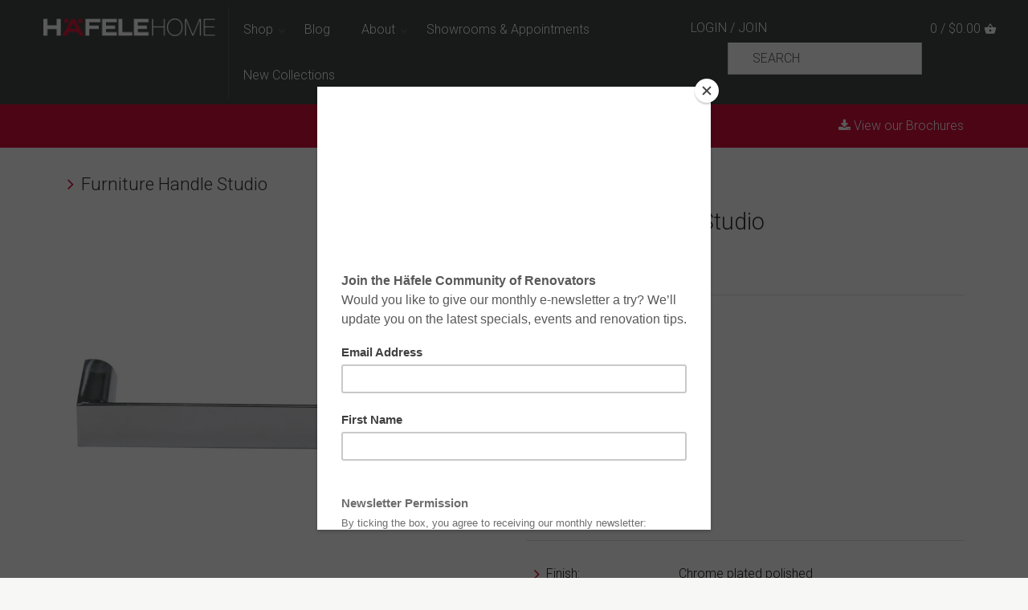

--- FILE ---
content_type: text/html; charset=utf-8
request_url: https://www.hafelehome.com.au/products/furniture-handle-studio-13
body_size: 27527
content:
<!doctype html>
<html class="no-js">
<head>
<script
  src="https://cdn.shopifycloud.com/ar-quicklook-js/assets/v1/shopify3d.js"
  crossorigin="anonymous"
></script>
  
  <!-- Mailchimp -->
  
  <!-- End Mailchimp -->
    <!-- Google Tag Manager -->
<script>(function(w,d,s,l,i){w[l]=w[l]||[];w[l].push({'gtm.start':
new Date().getTime(),event:'gtm.js'});var f=d.getElementsByTagName(s)[0],
j=d.createElement(s),dl=l!='dataLayer'?'&l='+l:'';j.async=true;j.src=
'https://www.googletagmanager.com/gtm.js?id='+i+dl;f.parentNode.insertBefore(j,f);
})(window,document,'script','dataLayer','GTM-MW593WG');</script>
<!-- End Google Tag Manager -->
  <script type="text/javascript">
    (function(c,l,a,r,i,t,y){
        c[a]=c[a]||function(){(c[a].q=c[a].q||[]).push(arguments)};
        t=l.createElement(r);t.async=1;t.src="https://www.clarity.ms/tag/"+i;
        y=l.getElementsByTagName(r)[0];y.parentNode.insertBefore(t,y);
    })(window, document, "clarity", "script", "99kfhgk05u");
</script>
  <meta name="google-site-verification" content="_v9zWFDSUmjnpK8K-swccmzuJghmsF3aoVQft9XuO-w" />
  <!-- Canopy v2.0.7 -->
  <meta charset="utf-8" />
  <meta name="viewport" content="width=device-width,maximum-scale=1.0,initial-scale=1.0,minimum-scale=1.0,user-scalable=yes,shrink-to-fit=no" />
  <meta name="apple-mobile-web-app-capable" content="yes">
  <meta name="theme-color" content="#d20a28">
  <meta http-equiv="X-UA-Compatible" content="IE=edge,chrome=1">
  <meta name="facebook-domain-verification" content="c9ycpoq80pc8hjm90kvfwf1sb7eody" />
  
  
  <link rel="shortcut icon" href="//www.hafelehome.com.au/cdn/shop/files/android-chrome-384x384.png?v=1613683905" type="image/png" />
  
  
  <title>
  Furniture Handle Studio &ndash; HAFELE HOME
  </title>
  
  <meta name="name" content="Furniture Handle Studio &ndash; HAFELE HOME">

  
  <meta name="description" content="  Finish: Chrome plated polishedChrome plated mattStainless steel coloured   Hole centres: 96 mm128 mm160 mm224 mm288 mm392 mm   Dimensions 104 x 27 mm134 x 27 mm168 x 27 mm232 x 27 mm296 x 27 mm406 x 27 mm   Note: Please order screws separately:022.35.225: 22mm Screws for use with all Häfele handles where panel thickn" />
  
  <meta name="keywords" content="Hafele Home Australia | E-commerce">
  
  <meta name="robots" content="INDEX,FOLLOW">

  <link rel="canonical" href="https://www.hafelehome.com.au/products/furniture-handle-studio-13" />

  


  <meta property="og:type" content="product" />
  <meta property="og:title" content="Furniture Handle Studio" />
  
  <meta property="og:image" content="http://www.hafelehome.com.au/cdn/shop/products/109.86.201_01_grande.jpg?v=1572274124" />
  <meta property="og:image:secure_url" content="https://www.hafelehome.com.au/cdn/shop/products/109.86.201_01_grande.jpg?v=1572274124" />
  
  <meta property="og:image" content="http://www.hafelehome.com.au/cdn/shop/products/109.86.401_01_grande.jpg?v=1572274124" />
  <meta property="og:image:secure_url" content="https://www.hafelehome.com.au/cdn/shop/products/109.86.401_01_grande.jpg?v=1572274124" />
  
  <meta property="og:image" content="http://www.hafelehome.com.au/cdn/shop/products/109.86.001_01_grande.jpg?v=1572274124" />
  <meta property="og:image:secure_url" content="https://www.hafelehome.com.au/cdn/shop/products/109.86.001_01_grande.jpg?v=1572274124" />
  
  <meta property="og:image" content="http://www.hafelehome.com.au/cdn/shop/products/109.86.201_02_grande.jpg?v=1572274124" />
  <meta property="og:image:secure_url" content="https://www.hafelehome.com.au/cdn/shop/products/109.86.201_02_grande.jpg?v=1572274124" />
  
  <meta property="og:price:amount" content="4.01" />
  <meta property="og:price:currency" content="AUD" />



<meta property="og:description" content="  Finish: Chrome plated polishedChrome plated mattStainless steel coloured   Hole centres: 96 mm128 mm160 mm224 mm288 mm392 mm   Dimensions 104 x 27 mm134 x 27 mm168 x 27 mm232 x 27 mm296 x 27 mm406 x 27 mm   Note: Please order screws separately:022.35.225: 22mm Screws for use with all Häfele handles where panel thickn" />

<meta property="og:url" content="https://www.hafelehome.com.au/products/furniture-handle-studio-13" />
<meta property="og:site_name" content="HAFELE HOME" />

  


  <meta name="twitter:card" content="summary">


  <meta name="twitter:title" content="Furniture Handle Studio">
  <meta name="twitter:description" content="



  Finish:
Chrome plated polishedChrome plated mattStainless steel coloured



  Hole centres:
96 mm128 mm160 mm224 mm288 mm392 mm



  Dimensions
104 x 27 mm134 x 27 mm168 x 27 mm232 x 27 mm296 x ">
  <meta name="twitter:image" content="https://www.hafelehome.com.au/cdn/shop/products/109.86.201_01_grande.jpg?v=1572274124">
  <meta name="twitter:image:width" content="600">
  <meta name="twitter:image:height" content="600">

  
  





  
  <link href="https://stackpath.bootstrapcdn.com/bootstrap/4.3.1/css/bootstrap.min.css" rel="stylesheet" integrity="sha384-ggOyR0iXCbMQv3Xipma34MD+dH/1fQ784/j6cY/iJTQUOhcWr7x9JvoRxT2MZw1T" crossorigin="anonymous">

  <link href="//www.hafelehome.com.au/cdn/shop/t/15/assets/styles1.scss.css?v=80593970887585884411702356756" rel="stylesheet" type="text/css" media="all" />
  <script src="//www.hafelehome.com.au/cdn/shop/t/15/assets/lazysizes.min.js?v=21136614545127561241575244871" type="text/javascript"></script>
  <script src="//www.hafelehome.com.au/cdn/shop/t/15/assets/ls.bgset.min.js?v=176639805101544091151575244966" type="text/javascript"></script>

  
  <script src="//ajax.googleapis.com/ajax/libs/jquery/1.9.1/jquery.min.js" type="text/javascript"></script>

  <script src="//www.hafelehome.com.au/cdn/shopifycloud/storefront/assets/themes_support/option_selection-b017cd28.js" type="text/javascript"></script>
  <script src="//www.hafelehome.com.au/cdn/shopifycloud/storefront/assets/themes_support/api.jquery-7ab1a3a4.js" type="text/javascript"></script>
  
  
  <link href="https://fonts.googleapis.com/css?family=Roboto:300" rel="stylesheet">
  <link href="https://fonts.googleapis.com/css?family=Open+Sans:300" rel="stylesheet">
  
  <script>window.performance && window.performance.mark && window.performance.mark('shopify.content_for_header.start');</script><meta name="google-site-verification" content="_v9zWFDSUmjnpK8K-swccmzuJghmsF3aoVQft9XuO-w">
<meta name="facebook-domain-verification" content="y049xplvxuo6foyz823u8akz7pvmgo">
<meta id="shopify-digital-wallet" name="shopify-digital-wallet" content="/17557509/digital_wallets/dialog">
<meta name="shopify-checkout-api-token" content="ac7fb4fdc21540e468f8e22a6c28457d">
<meta id="in-context-paypal-metadata" data-shop-id="17557509" data-venmo-supported="false" data-environment="production" data-locale="en_US" data-paypal-v4="true" data-currency="AUD">
<link rel="alternate" type="application/json+oembed" href="https://www.hafelehome.com.au/products/furniture-handle-studio-13.oembed">
<script async="async" src="/checkouts/internal/preloads.js?locale=en-AU"></script>
<link rel="preconnect" href="https://shop.app" crossorigin="anonymous">
<script async="async" src="https://shop.app/checkouts/internal/preloads.js?locale=en-AU&shop_id=17557509" crossorigin="anonymous"></script>
<script id="shopify-features" type="application/json">{"accessToken":"ac7fb4fdc21540e468f8e22a6c28457d","betas":["rich-media-storefront-analytics"],"domain":"www.hafelehome.com.au","predictiveSearch":true,"shopId":17557509,"locale":"en"}</script>
<script>var Shopify = Shopify || {};
Shopify.shop = "haf-shop.myshopify.com";
Shopify.locale = "en";
Shopify.currency = {"active":"AUD","rate":"1.0"};
Shopify.country = "AU";
Shopify.theme = {"name":"New HafeleHome","id":78666301510,"schema_name":"Canopy","schema_version":"2.0.7","theme_store_id":796,"role":"main"};
Shopify.theme.handle = "null";
Shopify.theme.style = {"id":null,"handle":null};
Shopify.cdnHost = "www.hafelehome.com.au/cdn";
Shopify.routes = Shopify.routes || {};
Shopify.routes.root = "/";</script>
<script type="module">!function(o){(o.Shopify=o.Shopify||{}).modules=!0}(window);</script>
<script>!function(o){function n(){var o=[];function n(){o.push(Array.prototype.slice.apply(arguments))}return n.q=o,n}var t=o.Shopify=o.Shopify||{};t.loadFeatures=n(),t.autoloadFeatures=n()}(window);</script>
<script>
  window.ShopifyPay = window.ShopifyPay || {};
  window.ShopifyPay.apiHost = "shop.app\/pay";
  window.ShopifyPay.redirectState = null;
</script>
<script id="shop-js-analytics" type="application/json">{"pageType":"product"}</script>
<script defer="defer" async type="module" src="//www.hafelehome.com.au/cdn/shopifycloud/shop-js/modules/v2/client.init-shop-cart-sync_IZsNAliE.en.esm.js"></script>
<script defer="defer" async type="module" src="//www.hafelehome.com.au/cdn/shopifycloud/shop-js/modules/v2/chunk.common_0OUaOowp.esm.js"></script>
<script type="module">
  await import("//www.hafelehome.com.au/cdn/shopifycloud/shop-js/modules/v2/client.init-shop-cart-sync_IZsNAliE.en.esm.js");
await import("//www.hafelehome.com.au/cdn/shopifycloud/shop-js/modules/v2/chunk.common_0OUaOowp.esm.js");

  window.Shopify.SignInWithShop?.initShopCartSync?.({"fedCMEnabled":true,"windoidEnabled":true});

</script>
<script>
  window.Shopify = window.Shopify || {};
  if (!window.Shopify.featureAssets) window.Shopify.featureAssets = {};
  window.Shopify.featureAssets['shop-js'] = {"shop-cart-sync":["modules/v2/client.shop-cart-sync_DLOhI_0X.en.esm.js","modules/v2/chunk.common_0OUaOowp.esm.js"],"init-fed-cm":["modules/v2/client.init-fed-cm_C6YtU0w6.en.esm.js","modules/v2/chunk.common_0OUaOowp.esm.js"],"shop-button":["modules/v2/client.shop-button_BCMx7GTG.en.esm.js","modules/v2/chunk.common_0OUaOowp.esm.js"],"shop-cash-offers":["modules/v2/client.shop-cash-offers_BT26qb5j.en.esm.js","modules/v2/chunk.common_0OUaOowp.esm.js","modules/v2/chunk.modal_CGo_dVj3.esm.js"],"init-windoid":["modules/v2/client.init-windoid_B9PkRMql.en.esm.js","modules/v2/chunk.common_0OUaOowp.esm.js"],"init-shop-email-lookup-coordinator":["modules/v2/client.init-shop-email-lookup-coordinator_DZkqjsbU.en.esm.js","modules/v2/chunk.common_0OUaOowp.esm.js"],"shop-toast-manager":["modules/v2/client.shop-toast-manager_Di2EnuM7.en.esm.js","modules/v2/chunk.common_0OUaOowp.esm.js"],"shop-login-button":["modules/v2/client.shop-login-button_BtqW_SIO.en.esm.js","modules/v2/chunk.common_0OUaOowp.esm.js","modules/v2/chunk.modal_CGo_dVj3.esm.js"],"avatar":["modules/v2/client.avatar_BTnouDA3.en.esm.js"],"pay-button":["modules/v2/client.pay-button_CWa-C9R1.en.esm.js","modules/v2/chunk.common_0OUaOowp.esm.js"],"init-shop-cart-sync":["modules/v2/client.init-shop-cart-sync_IZsNAliE.en.esm.js","modules/v2/chunk.common_0OUaOowp.esm.js"],"init-customer-accounts":["modules/v2/client.init-customer-accounts_DenGwJTU.en.esm.js","modules/v2/client.shop-login-button_BtqW_SIO.en.esm.js","modules/v2/chunk.common_0OUaOowp.esm.js","modules/v2/chunk.modal_CGo_dVj3.esm.js"],"init-shop-for-new-customer-accounts":["modules/v2/client.init-shop-for-new-customer-accounts_JdHXxpS9.en.esm.js","modules/v2/client.shop-login-button_BtqW_SIO.en.esm.js","modules/v2/chunk.common_0OUaOowp.esm.js","modules/v2/chunk.modal_CGo_dVj3.esm.js"],"init-customer-accounts-sign-up":["modules/v2/client.init-customer-accounts-sign-up_D6__K_p8.en.esm.js","modules/v2/client.shop-login-button_BtqW_SIO.en.esm.js","modules/v2/chunk.common_0OUaOowp.esm.js","modules/v2/chunk.modal_CGo_dVj3.esm.js"],"checkout-modal":["modules/v2/client.checkout-modal_C_ZQDY6s.en.esm.js","modules/v2/chunk.common_0OUaOowp.esm.js","modules/v2/chunk.modal_CGo_dVj3.esm.js"],"shop-follow-button":["modules/v2/client.shop-follow-button_XetIsj8l.en.esm.js","modules/v2/chunk.common_0OUaOowp.esm.js","modules/v2/chunk.modal_CGo_dVj3.esm.js"],"lead-capture":["modules/v2/client.lead-capture_DvA72MRN.en.esm.js","modules/v2/chunk.common_0OUaOowp.esm.js","modules/v2/chunk.modal_CGo_dVj3.esm.js"],"shop-login":["modules/v2/client.shop-login_ClXNxyh6.en.esm.js","modules/v2/chunk.common_0OUaOowp.esm.js","modules/v2/chunk.modal_CGo_dVj3.esm.js"],"payment-terms":["modules/v2/client.payment-terms_CNlwjfZz.en.esm.js","modules/v2/chunk.common_0OUaOowp.esm.js","modules/v2/chunk.modal_CGo_dVj3.esm.js"]};
</script>
<script>(function() {
  var isLoaded = false;
  function asyncLoad() {
    if (isLoaded) return;
    isLoaded = true;
    var urls = ["\/\/www.powr.io\/powr.js?powr-token=haf-shop.myshopify.com\u0026external-type=shopify\u0026shop=haf-shop.myshopify.com","https:\/\/chimpstatic.com\/mcjs-connected\/js\/users\/3418891e476b962ea8e039849\/68c1089d32bac2f5939006538.js?shop=haf-shop.myshopify.com","\/\/code.tidio.co\/bez9h2vfufykwxokpbjjiaictq0orx8o.js?shop=haf-shop.myshopify.com","https:\/\/shopify.covet.pics\/covet-pics-widget-inject.js?shop=haf-shop.myshopify.com","https:\/\/widgets.automizely.com\/pages\/v1\/pages.js?store_connection_id=784484a68a1e49aa893612774bf42e8c\u0026mapped_org_id=f1d42f30d846fdaa7d211445f51c556b_v1\u0026shop=haf-shop.myshopify.com"];
    for (var i = 0; i < urls.length; i++) {
      var s = document.createElement('script');
      s.type = 'text/javascript';
      s.async = true;
      s.src = urls[i];
      var x = document.getElementsByTagName('script')[0];
      x.parentNode.insertBefore(s, x);
    }
  };
  if(window.attachEvent) {
    window.attachEvent('onload', asyncLoad);
  } else {
    window.addEventListener('load', asyncLoad, false);
  }
})();</script>
<script id="__st">var __st={"a":17557509,"offset":-18000,"reqid":"7fac85a2-26cf-49ce-8def-31bc56322c4f-1768564290","pageurl":"www.hafelehome.com.au\/products\/furniture-handle-studio-13","u":"dac4d399c834","p":"product","rtyp":"product","rid":9482054098};</script>
<script>window.ShopifyPaypalV4VisibilityTracking = true;</script>
<script id="captcha-bootstrap">!function(){'use strict';const t='contact',e='account',n='new_comment',o=[[t,t],['blogs',n],['comments',n],[t,'customer']],c=[[e,'customer_login'],[e,'guest_login'],[e,'recover_customer_password'],[e,'create_customer']],r=t=>t.map((([t,e])=>`form[action*='/${t}']:not([data-nocaptcha='true']) input[name='form_type'][value='${e}']`)).join(','),a=t=>()=>t?[...document.querySelectorAll(t)].map((t=>t.form)):[];function s(){const t=[...o],e=r(t);return a(e)}const i='password',u='form_key',d=['recaptcha-v3-token','g-recaptcha-response','h-captcha-response',i],f=()=>{try{return window.sessionStorage}catch{return}},m='__shopify_v',_=t=>t.elements[u];function p(t,e,n=!1){try{const o=window.sessionStorage,c=JSON.parse(o.getItem(e)),{data:r}=function(t){const{data:e,action:n}=t;return t[m]||n?{data:e,action:n}:{data:t,action:n}}(c);for(const[e,n]of Object.entries(r))t.elements[e]&&(t.elements[e].value=n);n&&o.removeItem(e)}catch(o){console.error('form repopulation failed',{error:o})}}const l='form_type',E='cptcha';function T(t){t.dataset[E]=!0}const w=window,h=w.document,L='Shopify',v='ce_forms',y='captcha';let A=!1;((t,e)=>{const n=(g='f06e6c50-85a8-45c8-87d0-21a2b65856fe',I='https://cdn.shopify.com/shopifycloud/storefront-forms-hcaptcha/ce_storefront_forms_captcha_hcaptcha.v1.5.2.iife.js',D={infoText:'Protected by hCaptcha',privacyText:'Privacy',termsText:'Terms'},(t,e,n)=>{const o=w[L][v],c=o.bindForm;if(c)return c(t,g,e,D).then(n);var r;o.q.push([[t,g,e,D],n]),r=I,A||(h.body.append(Object.assign(h.createElement('script'),{id:'captcha-provider',async:!0,src:r})),A=!0)});var g,I,D;w[L]=w[L]||{},w[L][v]=w[L][v]||{},w[L][v].q=[],w[L][y]=w[L][y]||{},w[L][y].protect=function(t,e){n(t,void 0,e),T(t)},Object.freeze(w[L][y]),function(t,e,n,w,h,L){const[v,y,A,g]=function(t,e,n){const i=e?o:[],u=t?c:[],d=[...i,...u],f=r(d),m=r(i),_=r(d.filter((([t,e])=>n.includes(e))));return[a(f),a(m),a(_),s()]}(w,h,L),I=t=>{const e=t.target;return e instanceof HTMLFormElement?e:e&&e.form},D=t=>v().includes(t);t.addEventListener('submit',(t=>{const e=I(t);if(!e)return;const n=D(e)&&!e.dataset.hcaptchaBound&&!e.dataset.recaptchaBound,o=_(e),c=g().includes(e)&&(!o||!o.value);(n||c)&&t.preventDefault(),c&&!n&&(function(t){try{if(!f())return;!function(t){const e=f();if(!e)return;const n=_(t);if(!n)return;const o=n.value;o&&e.removeItem(o)}(t);const e=Array.from(Array(32),(()=>Math.random().toString(36)[2])).join('');!function(t,e){_(t)||t.append(Object.assign(document.createElement('input'),{type:'hidden',name:u})),t.elements[u].value=e}(t,e),function(t,e){const n=f();if(!n)return;const o=[...t.querySelectorAll(`input[type='${i}']`)].map((({name:t})=>t)),c=[...d,...o],r={};for(const[a,s]of new FormData(t).entries())c.includes(a)||(r[a]=s);n.setItem(e,JSON.stringify({[m]:1,action:t.action,data:r}))}(t,e)}catch(e){console.error('failed to persist form',e)}}(e),e.submit())}));const S=(t,e)=>{t&&!t.dataset[E]&&(n(t,e.some((e=>e===t))),T(t))};for(const o of['focusin','change'])t.addEventListener(o,(t=>{const e=I(t);D(e)&&S(e,y())}));const B=e.get('form_key'),M=e.get(l),P=B&&M;t.addEventListener('DOMContentLoaded',(()=>{const t=y();if(P)for(const e of t)e.elements[l].value===M&&p(e,B);[...new Set([...A(),...v().filter((t=>'true'===t.dataset.shopifyCaptcha))])].forEach((e=>S(e,t)))}))}(h,new URLSearchParams(w.location.search),n,t,e,['guest_login'])})(!0,!0)}();</script>
<script integrity="sha256-4kQ18oKyAcykRKYeNunJcIwy7WH5gtpwJnB7kiuLZ1E=" data-source-attribution="shopify.loadfeatures" defer="defer" src="//www.hafelehome.com.au/cdn/shopifycloud/storefront/assets/storefront/load_feature-a0a9edcb.js" crossorigin="anonymous"></script>
<script crossorigin="anonymous" defer="defer" src="//www.hafelehome.com.au/cdn/shopifycloud/storefront/assets/shopify_pay/storefront-65b4c6d7.js?v=20250812"></script>
<script data-source-attribution="shopify.dynamic_checkout.dynamic.init">var Shopify=Shopify||{};Shopify.PaymentButton=Shopify.PaymentButton||{isStorefrontPortableWallets:!0,init:function(){window.Shopify.PaymentButton.init=function(){};var t=document.createElement("script");t.src="https://www.hafelehome.com.au/cdn/shopifycloud/portable-wallets/latest/portable-wallets.en.js",t.type="module",document.head.appendChild(t)}};
</script>
<script data-source-attribution="shopify.dynamic_checkout.buyer_consent">
  function portableWalletsHideBuyerConsent(e){var t=document.getElementById("shopify-buyer-consent"),n=document.getElementById("shopify-subscription-policy-button");t&&n&&(t.classList.add("hidden"),t.setAttribute("aria-hidden","true"),n.removeEventListener("click",e))}function portableWalletsShowBuyerConsent(e){var t=document.getElementById("shopify-buyer-consent"),n=document.getElementById("shopify-subscription-policy-button");t&&n&&(t.classList.remove("hidden"),t.removeAttribute("aria-hidden"),n.addEventListener("click",e))}window.Shopify?.PaymentButton&&(window.Shopify.PaymentButton.hideBuyerConsent=portableWalletsHideBuyerConsent,window.Shopify.PaymentButton.showBuyerConsent=portableWalletsShowBuyerConsent);
</script>
<script data-source-attribution="shopify.dynamic_checkout.cart.bootstrap">document.addEventListener("DOMContentLoaded",(function(){function t(){return document.querySelector("shopify-accelerated-checkout-cart, shopify-accelerated-checkout")}if(t())Shopify.PaymentButton.init();else{new MutationObserver((function(e,n){t()&&(Shopify.PaymentButton.init(),n.disconnect())})).observe(document.body,{childList:!0,subtree:!0})}}));
</script>
<link id="shopify-accelerated-checkout-styles" rel="stylesheet" media="screen" href="https://www.hafelehome.com.au/cdn/shopifycloud/portable-wallets/latest/accelerated-checkout-backwards-compat.css" crossorigin="anonymous">
<style id="shopify-accelerated-checkout-cart">
        #shopify-buyer-consent {
  margin-top: 1em;
  display: inline-block;
  width: 100%;
}

#shopify-buyer-consent.hidden {
  display: none;
}

#shopify-subscription-policy-button {
  background: none;
  border: none;
  padding: 0;
  text-decoration: underline;
  font-size: inherit;
  cursor: pointer;
}

#shopify-subscription-policy-button::before {
  box-shadow: none;
}

      </style>

<script>window.performance && window.performance.mark && window.performance.mark('shopify.content_for_header.end');</script>
  
  <script>
    document.documentElement.className = document.documentElement.className.replace('no-js', '');
    Shopify.money_format = "${{amount}}";
    window.theme = window.theme || {};
    theme.money_format = "${{amount}}";
    theme.productData = {};
  </script>
  <script src="https://use.fontawesome.com/ed5d36c554.js"></script>
  <script src="https://pixel.roymorgan.com/stats_v2/Tress.php?u=tqa94w1l5k&ca=20002017&a=2n16d1v2CACHEBUSTER%%" type="text/javascript"></script>
<script src="https://stackpath.bootstrapcdn.com/bootstrap/4.3.1/js/bootstrap.bundle.min.js" integrity="sha384-xrRywqdh3PHs8keKZN+8zzc5TX0GRTLCcmivcbNJWm2rs5C8PRhcEn3czEjhAO9o" crossorigin="anonymous"></script>
<link href="https://monorail-edge.shopifysvc.com" rel="dns-prefetch">
<script>(function(){if ("sendBeacon" in navigator && "performance" in window) {try {var session_token_from_headers = performance.getEntriesByType('navigation')[0].serverTiming.find(x => x.name == '_s').description;} catch {var session_token_from_headers = undefined;}var session_cookie_matches = document.cookie.match(/_shopify_s=([^;]*)/);var session_token_from_cookie = session_cookie_matches && session_cookie_matches.length === 2 ? session_cookie_matches[1] : "";var session_token = session_token_from_headers || session_token_from_cookie || "";function handle_abandonment_event(e) {var entries = performance.getEntries().filter(function(entry) {return /monorail-edge.shopifysvc.com/.test(entry.name);});if (!window.abandonment_tracked && entries.length === 0) {window.abandonment_tracked = true;var currentMs = Date.now();var navigation_start = performance.timing.navigationStart;var payload = {shop_id: 17557509,url: window.location.href,navigation_start,duration: currentMs - navigation_start,session_token,page_type: "product"};window.navigator.sendBeacon("https://monorail-edge.shopifysvc.com/v1/produce", JSON.stringify({schema_id: "online_store_buyer_site_abandonment/1.1",payload: payload,metadata: {event_created_at_ms: currentMs,event_sent_at_ms: currentMs}}));}}window.addEventListener('pagehide', handle_abandonment_event);}}());</script>
<script id="web-pixels-manager-setup">(function e(e,d,r,n,o){if(void 0===o&&(o={}),!Boolean(null===(a=null===(i=window.Shopify)||void 0===i?void 0:i.analytics)||void 0===a?void 0:a.replayQueue)){var i,a;window.Shopify=window.Shopify||{};var t=window.Shopify;t.analytics=t.analytics||{};var s=t.analytics;s.replayQueue=[],s.publish=function(e,d,r){return s.replayQueue.push([e,d,r]),!0};try{self.performance.mark("wpm:start")}catch(e){}var l=function(){var e={modern:/Edge?\/(1{2}[4-9]|1[2-9]\d|[2-9]\d{2}|\d{4,})\.\d+(\.\d+|)|Firefox\/(1{2}[4-9]|1[2-9]\d|[2-9]\d{2}|\d{4,})\.\d+(\.\d+|)|Chrom(ium|e)\/(9{2}|\d{3,})\.\d+(\.\d+|)|(Maci|X1{2}).+ Version\/(15\.\d+|(1[6-9]|[2-9]\d|\d{3,})\.\d+)([,.]\d+|)( \(\w+\)|)( Mobile\/\w+|) Safari\/|Chrome.+OPR\/(9{2}|\d{3,})\.\d+\.\d+|(CPU[ +]OS|iPhone[ +]OS|CPU[ +]iPhone|CPU IPhone OS|CPU iPad OS)[ +]+(15[._]\d+|(1[6-9]|[2-9]\d|\d{3,})[._]\d+)([._]\d+|)|Android:?[ /-](13[3-9]|1[4-9]\d|[2-9]\d{2}|\d{4,})(\.\d+|)(\.\d+|)|Android.+Firefox\/(13[5-9]|1[4-9]\d|[2-9]\d{2}|\d{4,})\.\d+(\.\d+|)|Android.+Chrom(ium|e)\/(13[3-9]|1[4-9]\d|[2-9]\d{2}|\d{4,})\.\d+(\.\d+|)|SamsungBrowser\/([2-9]\d|\d{3,})\.\d+/,legacy:/Edge?\/(1[6-9]|[2-9]\d|\d{3,})\.\d+(\.\d+|)|Firefox\/(5[4-9]|[6-9]\d|\d{3,})\.\d+(\.\d+|)|Chrom(ium|e)\/(5[1-9]|[6-9]\d|\d{3,})\.\d+(\.\d+|)([\d.]+$|.*Safari\/(?![\d.]+ Edge\/[\d.]+$))|(Maci|X1{2}).+ Version\/(10\.\d+|(1[1-9]|[2-9]\d|\d{3,})\.\d+)([,.]\d+|)( \(\w+\)|)( Mobile\/\w+|) Safari\/|Chrome.+OPR\/(3[89]|[4-9]\d|\d{3,})\.\d+\.\d+|(CPU[ +]OS|iPhone[ +]OS|CPU[ +]iPhone|CPU IPhone OS|CPU iPad OS)[ +]+(10[._]\d+|(1[1-9]|[2-9]\d|\d{3,})[._]\d+)([._]\d+|)|Android:?[ /-](13[3-9]|1[4-9]\d|[2-9]\d{2}|\d{4,})(\.\d+|)(\.\d+|)|Mobile Safari.+OPR\/([89]\d|\d{3,})\.\d+\.\d+|Android.+Firefox\/(13[5-9]|1[4-9]\d|[2-9]\d{2}|\d{4,})\.\d+(\.\d+|)|Android.+Chrom(ium|e)\/(13[3-9]|1[4-9]\d|[2-9]\d{2}|\d{4,})\.\d+(\.\d+|)|Android.+(UC? ?Browser|UCWEB|U3)[ /]?(15\.([5-9]|\d{2,})|(1[6-9]|[2-9]\d|\d{3,})\.\d+)\.\d+|SamsungBrowser\/(5\.\d+|([6-9]|\d{2,})\.\d+)|Android.+MQ{2}Browser\/(14(\.(9|\d{2,})|)|(1[5-9]|[2-9]\d|\d{3,})(\.\d+|))(\.\d+|)|K[Aa][Ii]OS\/(3\.\d+|([4-9]|\d{2,})\.\d+)(\.\d+|)/},d=e.modern,r=e.legacy,n=navigator.userAgent;return n.match(d)?"modern":n.match(r)?"legacy":"unknown"}(),u="modern"===l?"modern":"legacy",c=(null!=n?n:{modern:"",legacy:""})[u],f=function(e){return[e.baseUrl,"/wpm","/b",e.hashVersion,"modern"===e.buildTarget?"m":"l",".js"].join("")}({baseUrl:d,hashVersion:r,buildTarget:u}),m=function(e){var d=e.version,r=e.bundleTarget,n=e.surface,o=e.pageUrl,i=e.monorailEndpoint;return{emit:function(e){var a=e.status,t=e.errorMsg,s=(new Date).getTime(),l=JSON.stringify({metadata:{event_sent_at_ms:s},events:[{schema_id:"web_pixels_manager_load/3.1",payload:{version:d,bundle_target:r,page_url:o,status:a,surface:n,error_msg:t},metadata:{event_created_at_ms:s}}]});if(!i)return console&&console.warn&&console.warn("[Web Pixels Manager] No Monorail endpoint provided, skipping logging."),!1;try{return self.navigator.sendBeacon.bind(self.navigator)(i,l)}catch(e){}var u=new XMLHttpRequest;try{return u.open("POST",i,!0),u.setRequestHeader("Content-Type","text/plain"),u.send(l),!0}catch(e){return console&&console.warn&&console.warn("[Web Pixels Manager] Got an unhandled error while logging to Monorail."),!1}}}}({version:r,bundleTarget:l,surface:e.surface,pageUrl:self.location.href,monorailEndpoint:e.monorailEndpoint});try{o.browserTarget=l,function(e){var d=e.src,r=e.async,n=void 0===r||r,o=e.onload,i=e.onerror,a=e.sri,t=e.scriptDataAttributes,s=void 0===t?{}:t,l=document.createElement("script"),u=document.querySelector("head"),c=document.querySelector("body");if(l.async=n,l.src=d,a&&(l.integrity=a,l.crossOrigin="anonymous"),s)for(var f in s)if(Object.prototype.hasOwnProperty.call(s,f))try{l.dataset[f]=s[f]}catch(e){}if(o&&l.addEventListener("load",o),i&&l.addEventListener("error",i),u)u.appendChild(l);else{if(!c)throw new Error("Did not find a head or body element to append the script");c.appendChild(l)}}({src:f,async:!0,onload:function(){if(!function(){var e,d;return Boolean(null===(d=null===(e=window.Shopify)||void 0===e?void 0:e.analytics)||void 0===d?void 0:d.initialized)}()){var d=window.webPixelsManager.init(e)||void 0;if(d){var r=window.Shopify.analytics;r.replayQueue.forEach((function(e){var r=e[0],n=e[1],o=e[2];d.publishCustomEvent(r,n,o)})),r.replayQueue=[],r.publish=d.publishCustomEvent,r.visitor=d.visitor,r.initialized=!0}}},onerror:function(){return m.emit({status:"failed",errorMsg:"".concat(f," has failed to load")})},sri:function(e){var d=/^sha384-[A-Za-z0-9+/=]+$/;return"string"==typeof e&&d.test(e)}(c)?c:"",scriptDataAttributes:o}),m.emit({status:"loading"})}catch(e){m.emit({status:"failed",errorMsg:(null==e?void 0:e.message)||"Unknown error"})}}})({shopId: 17557509,storefrontBaseUrl: "https://www.hafelehome.com.au",extensionsBaseUrl: "https://extensions.shopifycdn.com/cdn/shopifycloud/web-pixels-manager",monorailEndpoint: "https://monorail-edge.shopifysvc.com/unstable/produce_batch",surface: "storefront-renderer",enabledBetaFlags: ["2dca8a86"],webPixelsConfigList: [{"id":"406585414","configuration":"{\"config\":\"{\\\"pixel_id\\\":\\\"G-1625SKF01F\\\",\\\"target_country\\\":\\\"AU\\\",\\\"gtag_events\\\":[{\\\"type\\\":\\\"begin_checkout\\\",\\\"action_label\\\":\\\"G-1625SKF01F\\\"},{\\\"type\\\":\\\"search\\\",\\\"action_label\\\":\\\"G-1625SKF01F\\\"},{\\\"type\\\":\\\"view_item\\\",\\\"action_label\\\":[\\\"G-1625SKF01F\\\",\\\"MC-771QY2TZKJ\\\"]},{\\\"type\\\":\\\"purchase\\\",\\\"action_label\\\":[\\\"G-1625SKF01F\\\",\\\"MC-771QY2TZKJ\\\"]},{\\\"type\\\":\\\"page_view\\\",\\\"action_label\\\":[\\\"G-1625SKF01F\\\",\\\"MC-771QY2TZKJ\\\"]},{\\\"type\\\":\\\"add_payment_info\\\",\\\"action_label\\\":\\\"G-1625SKF01F\\\"},{\\\"type\\\":\\\"add_to_cart\\\",\\\"action_label\\\":\\\"G-1625SKF01F\\\"}],\\\"enable_monitoring_mode\\\":false}\"}","eventPayloadVersion":"v1","runtimeContext":"OPEN","scriptVersion":"b2a88bafab3e21179ed38636efcd8a93","type":"APP","apiClientId":1780363,"privacyPurposes":[],"dataSharingAdjustments":{"protectedCustomerApprovalScopes":["read_customer_address","read_customer_email","read_customer_name","read_customer_personal_data","read_customer_phone"]}},{"id":"105185350","configuration":"{\"pixel_id\":\"1437815122997572\",\"pixel_type\":\"facebook_pixel\",\"metaapp_system_user_token\":\"-\"}","eventPayloadVersion":"v1","runtimeContext":"OPEN","scriptVersion":"ca16bc87fe92b6042fbaa3acc2fbdaa6","type":"APP","apiClientId":2329312,"privacyPurposes":["ANALYTICS","MARKETING","SALE_OF_DATA"],"dataSharingAdjustments":{"protectedCustomerApprovalScopes":["read_customer_address","read_customer_email","read_customer_name","read_customer_personal_data","read_customer_phone"]}},{"id":"shopify-app-pixel","configuration":"{}","eventPayloadVersion":"v1","runtimeContext":"STRICT","scriptVersion":"0450","apiClientId":"shopify-pixel","type":"APP","privacyPurposes":["ANALYTICS","MARKETING"]},{"id":"shopify-custom-pixel","eventPayloadVersion":"v1","runtimeContext":"LAX","scriptVersion":"0450","apiClientId":"shopify-pixel","type":"CUSTOM","privacyPurposes":["ANALYTICS","MARKETING"]}],isMerchantRequest: false,initData: {"shop":{"name":"HAFELE HOME","paymentSettings":{"currencyCode":"AUD"},"myshopifyDomain":"haf-shop.myshopify.com","countryCode":"AU","storefrontUrl":"https:\/\/www.hafelehome.com.au"},"customer":null,"cart":null,"checkout":null,"productVariants":[{"price":{"amount":4.01,"currencyCode":"AUD"},"product":{"title":"Furniture Handle Studio","vendor":"Hafele","id":"9482054098","untranslatedTitle":"Furniture Handle Studio","url":"\/products\/furniture-handle-studio-13","type":"Handles"},"id":"34452709074","image":{"src":"\/\/www.hafelehome.com.au\/cdn\/shop\/products\/109.86.201_01.jpg?v=1572274124"},"sku":"109.86.201","title":"Chrome plated polished \/ 96","untranslatedTitle":"Chrome plated polished \/ 96"},{"price":{"amount":4.59,"currencyCode":"AUD"},"product":{"title":"Furniture Handle Studio","vendor":"Hafele","id":"9482054098","untranslatedTitle":"Furniture Handle Studio","url":"\/products\/furniture-handle-studio-13","type":"Handles"},"id":"34452709138","image":{"src":"\/\/www.hafelehome.com.au\/cdn\/shop\/products\/109.86.201_01.jpg?v=1572274124"},"sku":"109.86.202","title":"Chrome plated polished \/ 128","untranslatedTitle":"Chrome plated polished \/ 128"},{"price":{"amount":5.16,"currencyCode":"AUD"},"product":{"title":"Furniture Handle Studio","vendor":"Hafele","id":"9482054098","untranslatedTitle":"Furniture Handle Studio","url":"\/products\/furniture-handle-studio-13","type":"Handles"},"id":"34452709202","image":{"src":"\/\/www.hafelehome.com.au\/cdn\/shop\/products\/109.86.201_01.jpg?v=1572274124"},"sku":"109.86.203","title":"Chrome plated polished \/ 160","untranslatedTitle":"Chrome plated polished \/ 160"},{"price":{"amount":10.32,"currencyCode":"AUD"},"product":{"title":"Furniture Handle Studio","vendor":"Hafele","id":"9482054098","untranslatedTitle":"Furniture Handle Studio","url":"\/products\/furniture-handle-studio-13","type":"Handles"},"id":"34452709266","image":{"src":"\/\/www.hafelehome.com.au\/cdn\/shop\/products\/109.86.201_01.jpg?v=1572274124"},"sku":"109.86.205","title":"Chrome plated polished \/ 224","untranslatedTitle":"Chrome plated polished \/ 224"},{"price":{"amount":11.76,"currencyCode":"AUD"},"product":{"title":"Furniture Handle Studio","vendor":"Hafele","id":"9482054098","untranslatedTitle":"Furniture Handle Studio","url":"\/products\/furniture-handle-studio-13","type":"Handles"},"id":"34452709330","image":{"src":"\/\/www.hafelehome.com.au\/cdn\/shop\/products\/109.86.201_01.jpg?v=1572274124"},"sku":"109.86.207","title":"Chrome plated polished \/ 288","untranslatedTitle":"Chrome plated polished \/ 288"},{"price":{"amount":24.66,"currencyCode":"AUD"},"product":{"title":"Furniture Handle Studio","vendor":"Hafele","id":"9482054098","untranslatedTitle":"Furniture Handle Studio","url":"\/products\/furniture-handle-studio-13","type":"Handles"},"id":"34452709394","image":{"src":"\/\/www.hafelehome.com.au\/cdn\/shop\/products\/109.86.201_01.jpg?v=1572274124"},"sku":"109.86.209","title":"Chrome plated polished \/ 392","untranslatedTitle":"Chrome plated polished \/ 392"},{"price":{"amount":4.01,"currencyCode":"AUD"},"product":{"title":"Furniture Handle Studio","vendor":"Hafele","id":"9482054098","untranslatedTitle":"Furniture Handle Studio","url":"\/products\/furniture-handle-studio-13","type":"Handles"},"id":"34452709458","image":{"src":"\/\/www.hafelehome.com.au\/cdn\/shop\/products\/109.86.401_01.jpg?v=1572274124"},"sku":"109.86.401","title":"Chrome plated matt \/ 96","untranslatedTitle":"Chrome plated matt \/ 96"},{"price":{"amount":4.59,"currencyCode":"AUD"},"product":{"title":"Furniture Handle Studio","vendor":"Hafele","id":"9482054098","untranslatedTitle":"Furniture Handle Studio","url":"\/products\/furniture-handle-studio-13","type":"Handles"},"id":"34452709586","image":{"src":"\/\/www.hafelehome.com.au\/cdn\/shop\/products\/109.86.401_01.jpg?v=1572274124"},"sku":"109.86.402","title":"Chrome plated matt \/ 128","untranslatedTitle":"Chrome plated matt \/ 128"},{"price":{"amount":5.16,"currencyCode":"AUD"},"product":{"title":"Furniture Handle Studio","vendor":"Hafele","id":"9482054098","untranslatedTitle":"Furniture Handle Studio","url":"\/products\/furniture-handle-studio-13","type":"Handles"},"id":"34452709650","image":{"src":"\/\/www.hafelehome.com.au\/cdn\/shop\/products\/109.86.401_01.jpg?v=1572274124"},"sku":"109.86.403","title":"Chrome plated matt \/ 160","untranslatedTitle":"Chrome plated matt \/ 160"},{"price":{"amount":10.32,"currencyCode":"AUD"},"product":{"title":"Furniture Handle Studio","vendor":"Hafele","id":"9482054098","untranslatedTitle":"Furniture Handle Studio","url":"\/products\/furniture-handle-studio-13","type":"Handles"},"id":"34452709714","image":{"src":"\/\/www.hafelehome.com.au\/cdn\/shop\/products\/109.86.401_01.jpg?v=1572274124"},"sku":"109.86.405","title":"Chrome plated matt \/ 224","untranslatedTitle":"Chrome plated matt \/ 224"},{"price":{"amount":11.76,"currencyCode":"AUD"},"product":{"title":"Furniture Handle Studio","vendor":"Hafele","id":"9482054098","untranslatedTitle":"Furniture Handle Studio","url":"\/products\/furniture-handle-studio-13","type":"Handles"},"id":"34452709778","image":{"src":"\/\/www.hafelehome.com.au\/cdn\/shop\/products\/109.86.401_01.jpg?v=1572274124"},"sku":"109.86.407","title":"Chrome plated matt \/ 288","untranslatedTitle":"Chrome plated matt \/ 288"},{"price":{"amount":4.01,"currencyCode":"AUD"},"product":{"title":"Furniture Handle Studio","vendor":"Hafele","id":"9482054098","untranslatedTitle":"Furniture Handle Studio","url":"\/products\/furniture-handle-studio-13","type":"Handles"},"id":"34452709842","image":{"src":"\/\/www.hafelehome.com.au\/cdn\/shop\/products\/109.86.001_01.jpg?v=1572274124"},"sku":"109.86.001","title":"Stainless steel coloured \/ 96","untranslatedTitle":"Stainless steel coloured \/ 96"},{"price":{"amount":4.59,"currencyCode":"AUD"},"product":{"title":"Furniture Handle Studio","vendor":"Hafele","id":"9482054098","untranslatedTitle":"Furniture Handle Studio","url":"\/products\/furniture-handle-studio-13","type":"Handles"},"id":"34452709906","image":{"src":"\/\/www.hafelehome.com.au\/cdn\/shop\/products\/109.86.001_01.jpg?v=1572274124"},"sku":"109.86.002","title":"Stainless steel coloured \/ 128","untranslatedTitle":"Stainless steel coloured \/ 128"},{"price":{"amount":5.16,"currencyCode":"AUD"},"product":{"title":"Furniture Handle Studio","vendor":"Hafele","id":"9482054098","untranslatedTitle":"Furniture Handle Studio","url":"\/products\/furniture-handle-studio-13","type":"Handles"},"id":"34452709970","image":{"src":"\/\/www.hafelehome.com.au\/cdn\/shop\/products\/109.86.001_01.jpg?v=1572274124"},"sku":"109.86.003","title":"Stainless steel coloured \/ 160","untranslatedTitle":"Stainless steel coloured \/ 160"},{"price":{"amount":10.32,"currencyCode":"AUD"},"product":{"title":"Furniture Handle Studio","vendor":"Hafele","id":"9482054098","untranslatedTitle":"Furniture Handle Studio","url":"\/products\/furniture-handle-studio-13","type":"Handles"},"id":"34452710034","image":{"src":"\/\/www.hafelehome.com.au\/cdn\/shop\/products\/109.86.001_01.jpg?v=1572274124"},"sku":"109.86.005","title":"Stainless steel coloured \/ 224","untranslatedTitle":"Stainless steel coloured \/ 224"},{"price":{"amount":11.76,"currencyCode":"AUD"},"product":{"title":"Furniture Handle Studio","vendor":"Hafele","id":"9482054098","untranslatedTitle":"Furniture Handle Studio","url":"\/products\/furniture-handle-studio-13","type":"Handles"},"id":"34452710098","image":{"src":"\/\/www.hafelehome.com.au\/cdn\/shop\/products\/109.86.001_01.jpg?v=1572274124"},"sku":"109.86.007","title":"Stainless steel coloured \/ 288","untranslatedTitle":"Stainless steel coloured \/ 288"},{"price":{"amount":24.66,"currencyCode":"AUD"},"product":{"title":"Furniture Handle Studio","vendor":"Hafele","id":"9482054098","untranslatedTitle":"Furniture Handle Studio","url":"\/products\/furniture-handle-studio-13","type":"Handles"},"id":"34452710226","image":{"src":"\/\/www.hafelehome.com.au\/cdn\/shop\/products\/109.86.001_01.jpg?v=1572274124"},"sku":"109.86.009","title":"Stainless steel coloured \/ 392","untranslatedTitle":"Stainless steel coloured \/ 392"}],"purchasingCompany":null},},"https://www.hafelehome.com.au/cdn","fcfee988w5aeb613cpc8e4bc33m6693e112",{"modern":"","legacy":""},{"shopId":"17557509","storefrontBaseUrl":"https:\/\/www.hafelehome.com.au","extensionBaseUrl":"https:\/\/extensions.shopifycdn.com\/cdn\/shopifycloud\/web-pixels-manager","surface":"storefront-renderer","enabledBetaFlags":"[\"2dca8a86\"]","isMerchantRequest":"false","hashVersion":"fcfee988w5aeb613cpc8e4bc33m6693e112","publish":"custom","events":"[[\"page_viewed\",{}],[\"product_viewed\",{\"productVariant\":{\"price\":{\"amount\":4.01,\"currencyCode\":\"AUD\"},\"product\":{\"title\":\"Furniture Handle Studio\",\"vendor\":\"Hafele\",\"id\":\"9482054098\",\"untranslatedTitle\":\"Furniture Handle Studio\",\"url\":\"\/products\/furniture-handle-studio-13\",\"type\":\"Handles\"},\"id\":\"34452709074\",\"image\":{\"src\":\"\/\/www.hafelehome.com.au\/cdn\/shop\/products\/109.86.201_01.jpg?v=1572274124\"},\"sku\":\"109.86.201\",\"title\":\"Chrome plated polished \/ 96\",\"untranslatedTitle\":\"Chrome plated polished \/ 96\"}}]]"});</script><script>
  window.ShopifyAnalytics = window.ShopifyAnalytics || {};
  window.ShopifyAnalytics.meta = window.ShopifyAnalytics.meta || {};
  window.ShopifyAnalytics.meta.currency = 'AUD';
  var meta = {"product":{"id":9482054098,"gid":"gid:\/\/shopify\/Product\/9482054098","vendor":"Hafele","type":"Handles","handle":"furniture-handle-studio-13","variants":[{"id":34452709074,"price":401,"name":"Furniture Handle Studio - Chrome plated polished \/ 96","public_title":"Chrome plated polished \/ 96","sku":"109.86.201"},{"id":34452709138,"price":459,"name":"Furniture Handle Studio - Chrome plated polished \/ 128","public_title":"Chrome plated polished \/ 128","sku":"109.86.202"},{"id":34452709202,"price":516,"name":"Furniture Handle Studio - Chrome plated polished \/ 160","public_title":"Chrome plated polished \/ 160","sku":"109.86.203"},{"id":34452709266,"price":1032,"name":"Furniture Handle Studio - Chrome plated polished \/ 224","public_title":"Chrome plated polished \/ 224","sku":"109.86.205"},{"id":34452709330,"price":1176,"name":"Furniture Handle Studio - Chrome plated polished \/ 288","public_title":"Chrome plated polished \/ 288","sku":"109.86.207"},{"id":34452709394,"price":2466,"name":"Furniture Handle Studio - Chrome plated polished \/ 392","public_title":"Chrome plated polished \/ 392","sku":"109.86.209"},{"id":34452709458,"price":401,"name":"Furniture Handle Studio - Chrome plated matt \/ 96","public_title":"Chrome plated matt \/ 96","sku":"109.86.401"},{"id":34452709586,"price":459,"name":"Furniture Handle Studio - Chrome plated matt \/ 128","public_title":"Chrome plated matt \/ 128","sku":"109.86.402"},{"id":34452709650,"price":516,"name":"Furniture Handle Studio - Chrome plated matt \/ 160","public_title":"Chrome plated matt \/ 160","sku":"109.86.403"},{"id":34452709714,"price":1032,"name":"Furniture Handle Studio - Chrome plated matt \/ 224","public_title":"Chrome plated matt \/ 224","sku":"109.86.405"},{"id":34452709778,"price":1176,"name":"Furniture Handle Studio - Chrome plated matt \/ 288","public_title":"Chrome plated matt \/ 288","sku":"109.86.407"},{"id":34452709842,"price":401,"name":"Furniture Handle Studio - Stainless steel coloured \/ 96","public_title":"Stainless steel coloured \/ 96","sku":"109.86.001"},{"id":34452709906,"price":459,"name":"Furniture Handle Studio - Stainless steel coloured \/ 128","public_title":"Stainless steel coloured \/ 128","sku":"109.86.002"},{"id":34452709970,"price":516,"name":"Furniture Handle Studio - Stainless steel coloured \/ 160","public_title":"Stainless steel coloured \/ 160","sku":"109.86.003"},{"id":34452710034,"price":1032,"name":"Furniture Handle Studio - Stainless steel coloured \/ 224","public_title":"Stainless steel coloured \/ 224","sku":"109.86.005"},{"id":34452710098,"price":1176,"name":"Furniture Handle Studio - Stainless steel coloured \/ 288","public_title":"Stainless steel coloured \/ 288","sku":"109.86.007"},{"id":34452710226,"price":2466,"name":"Furniture Handle Studio - Stainless steel coloured \/ 392","public_title":"Stainless steel coloured \/ 392","sku":"109.86.009"}],"remote":false},"page":{"pageType":"product","resourceType":"product","resourceId":9482054098,"requestId":"7fac85a2-26cf-49ce-8def-31bc56322c4f-1768564290"}};
  for (var attr in meta) {
    window.ShopifyAnalytics.meta[attr] = meta[attr];
  }
</script>
<script class="analytics">
  (function () {
    var customDocumentWrite = function(content) {
      var jquery = null;

      if (window.jQuery) {
        jquery = window.jQuery;
      } else if (window.Checkout && window.Checkout.$) {
        jquery = window.Checkout.$;
      }

      if (jquery) {
        jquery('body').append(content);
      }
    };

    var hasLoggedConversion = function(token) {
      if (token) {
        return document.cookie.indexOf('loggedConversion=' + token) !== -1;
      }
      return false;
    }

    var setCookieIfConversion = function(token) {
      if (token) {
        var twoMonthsFromNow = new Date(Date.now());
        twoMonthsFromNow.setMonth(twoMonthsFromNow.getMonth() + 2);

        document.cookie = 'loggedConversion=' + token + '; expires=' + twoMonthsFromNow;
      }
    }

    var trekkie = window.ShopifyAnalytics.lib = window.trekkie = window.trekkie || [];
    if (trekkie.integrations) {
      return;
    }
    trekkie.methods = [
      'identify',
      'page',
      'ready',
      'track',
      'trackForm',
      'trackLink'
    ];
    trekkie.factory = function(method) {
      return function() {
        var args = Array.prototype.slice.call(arguments);
        args.unshift(method);
        trekkie.push(args);
        return trekkie;
      };
    };
    for (var i = 0; i < trekkie.methods.length; i++) {
      var key = trekkie.methods[i];
      trekkie[key] = trekkie.factory(key);
    }
    trekkie.load = function(config) {
      trekkie.config = config || {};
      trekkie.config.initialDocumentCookie = document.cookie;
      var first = document.getElementsByTagName('script')[0];
      var script = document.createElement('script');
      script.type = 'text/javascript';
      script.onerror = function(e) {
        var scriptFallback = document.createElement('script');
        scriptFallback.type = 'text/javascript';
        scriptFallback.onerror = function(error) {
                var Monorail = {
      produce: function produce(monorailDomain, schemaId, payload) {
        var currentMs = new Date().getTime();
        var event = {
          schema_id: schemaId,
          payload: payload,
          metadata: {
            event_created_at_ms: currentMs,
            event_sent_at_ms: currentMs
          }
        };
        return Monorail.sendRequest("https://" + monorailDomain + "/v1/produce", JSON.stringify(event));
      },
      sendRequest: function sendRequest(endpointUrl, payload) {
        // Try the sendBeacon API
        if (window && window.navigator && typeof window.navigator.sendBeacon === 'function' && typeof window.Blob === 'function' && !Monorail.isIos12()) {
          var blobData = new window.Blob([payload], {
            type: 'text/plain'
          });

          if (window.navigator.sendBeacon(endpointUrl, blobData)) {
            return true;
          } // sendBeacon was not successful

        } // XHR beacon

        var xhr = new XMLHttpRequest();

        try {
          xhr.open('POST', endpointUrl);
          xhr.setRequestHeader('Content-Type', 'text/plain');
          xhr.send(payload);
        } catch (e) {
          console.log(e);
        }

        return false;
      },
      isIos12: function isIos12() {
        return window.navigator.userAgent.lastIndexOf('iPhone; CPU iPhone OS 12_') !== -1 || window.navigator.userAgent.lastIndexOf('iPad; CPU OS 12_') !== -1;
      }
    };
    Monorail.produce('monorail-edge.shopifysvc.com',
      'trekkie_storefront_load_errors/1.1',
      {shop_id: 17557509,
      theme_id: 78666301510,
      app_name: "storefront",
      context_url: window.location.href,
      source_url: "//www.hafelehome.com.au/cdn/s/trekkie.storefront.cd680fe47e6c39ca5d5df5f0a32d569bc48c0f27.min.js"});

        };
        scriptFallback.async = true;
        scriptFallback.src = '//www.hafelehome.com.au/cdn/s/trekkie.storefront.cd680fe47e6c39ca5d5df5f0a32d569bc48c0f27.min.js';
        first.parentNode.insertBefore(scriptFallback, first);
      };
      script.async = true;
      script.src = '//www.hafelehome.com.au/cdn/s/trekkie.storefront.cd680fe47e6c39ca5d5df5f0a32d569bc48c0f27.min.js';
      first.parentNode.insertBefore(script, first);
    };
    trekkie.load(
      {"Trekkie":{"appName":"storefront","development":false,"defaultAttributes":{"shopId":17557509,"isMerchantRequest":null,"themeId":78666301510,"themeCityHash":"13838771589853234980","contentLanguage":"en","currency":"AUD"},"isServerSideCookieWritingEnabled":true,"monorailRegion":"shop_domain","enabledBetaFlags":["65f19447"]},"Session Attribution":{},"S2S":{"facebookCapiEnabled":true,"source":"trekkie-storefront-renderer","apiClientId":580111}}
    );

    var loaded = false;
    trekkie.ready(function() {
      if (loaded) return;
      loaded = true;

      window.ShopifyAnalytics.lib = window.trekkie;

      var originalDocumentWrite = document.write;
      document.write = customDocumentWrite;
      try { window.ShopifyAnalytics.merchantGoogleAnalytics.call(this); } catch(error) {};
      document.write = originalDocumentWrite;

      window.ShopifyAnalytics.lib.page(null,{"pageType":"product","resourceType":"product","resourceId":9482054098,"requestId":"7fac85a2-26cf-49ce-8def-31bc56322c4f-1768564290","shopifyEmitted":true});

      var match = window.location.pathname.match(/checkouts\/(.+)\/(thank_you|post_purchase)/)
      var token = match? match[1]: undefined;
      if (!hasLoggedConversion(token)) {
        setCookieIfConversion(token);
        window.ShopifyAnalytics.lib.track("Viewed Product",{"currency":"AUD","variantId":34452709074,"productId":9482054098,"productGid":"gid:\/\/shopify\/Product\/9482054098","name":"Furniture Handle Studio - Chrome plated polished \/ 96","price":"4.01","sku":"109.86.201","brand":"Hafele","variant":"Chrome plated polished \/ 96","category":"Handles","nonInteraction":true,"remote":false},undefined,undefined,{"shopifyEmitted":true});
      window.ShopifyAnalytics.lib.track("monorail:\/\/trekkie_storefront_viewed_product\/1.1",{"currency":"AUD","variantId":34452709074,"productId":9482054098,"productGid":"gid:\/\/shopify\/Product\/9482054098","name":"Furniture Handle Studio - Chrome plated polished \/ 96","price":"4.01","sku":"109.86.201","brand":"Hafele","variant":"Chrome plated polished \/ 96","category":"Handles","nonInteraction":true,"remote":false,"referer":"https:\/\/www.hafelehome.com.au\/products\/furniture-handle-studio-13"});
      }
    });


        var eventsListenerScript = document.createElement('script');
        eventsListenerScript.async = true;
        eventsListenerScript.src = "//www.hafelehome.com.au/cdn/shopifycloud/storefront/assets/shop_events_listener-3da45d37.js";
        document.getElementsByTagName('head')[0].appendChild(eventsListenerScript);

})();</script>
  <script>
  if (!window.ga || (window.ga && typeof window.ga !== 'function')) {
    window.ga = function ga() {
      (window.ga.q = window.ga.q || []).push(arguments);
      if (window.Shopify && window.Shopify.analytics && typeof window.Shopify.analytics.publish === 'function') {
        window.Shopify.analytics.publish("ga_stub_called", {}, {sendTo: "google_osp_migration"});
      }
      console.error("Shopify's Google Analytics stub called with:", Array.from(arguments), "\nSee https://help.shopify.com/manual/promoting-marketing/pixels/pixel-migration#google for more information.");
    };
    if (window.Shopify && window.Shopify.analytics && typeof window.Shopify.analytics.publish === 'function') {
      window.Shopify.analytics.publish("ga_stub_initialized", {}, {sendTo: "google_osp_migration"});
    }
  }
</script>
<script
  defer
  src="https://www.hafelehome.com.au/cdn/shopifycloud/perf-kit/shopify-perf-kit-3.0.4.min.js"
  data-application="storefront-renderer"
  data-shop-id="17557509"
  data-render-region="gcp-us-central1"
  data-page-type="product"
  data-theme-instance-id="78666301510"
  data-theme-name="Canopy"
  data-theme-version="2.0.7"
  data-monorail-region="shop_domain"
  data-resource-timing-sampling-rate="10"
  data-shs="true"
  data-shs-beacon="true"
  data-shs-export-with-fetch="true"
  data-shs-logs-sample-rate="1"
  data-shs-beacon-endpoint="https://www.hafelehome.com.au/api/collect"
></script>
</head>

<body class="template-product">
  <!-- Google Tag Manager (noscript) -->
<noscript><iframe src="https://www.googletagmanager.com/ns.html?id=GTM-MW593WG"
height="0" width="0" style="display:none;visibility:hidden"></iframe></noscript>
<!-- End Google Tag Manager (noscript) -->
  <div id="page-wrap">
    <div id="page-wrap-inner">
      <div id="page-wrap-content">
        <div class="announcement">
          
        </div>
        <div class="container-fluid header-wrapper" id='header-wrapper'>
          <div id="shopify-section-header" class="shopify-section">
 <div class='container-fluid'> 
  <div class="page-header layout-nav row pl-4 pr-4" data-section-type="header">
    
      <div class="d-none d-xl-block col-xl-8">
        <div class="logo-nav">
          

          

          
          <nav class="container main-nav cf desktop navmargintop d-flex mb-2 mt-2 w-100" role="navigation" data-col-limit="7">
  <div class="logo-wrapper clearfix d-inline-block pr-3">
    <a href="/" class="logocustom">
      <img width="250" src="//www.hafelehome.com.au/cdn/shop/files/ezgif.com-webp-to-png.png?v=1613770795" alt="">
    </a>
  </div>
  <ul class="d-inline-block">
     
      
      
      
     	
    	
      
    
      <li class="nav-item first dropdown drop-uber">
        
        <a class="nav-item-link" href="/collections">
          <span class="nav-item-link-title">Shop</span>
          <svg fill="#000000" height="24" viewBox="0 0 24 24" width="24" xmlns="http://www.w3.org/2000/svg">
    <path d="M7.41 7.84L12 12.42l4.59-4.58L18 9.25l-6 6-6-6z"/>
    <path d="M0-.75h24v24H0z" fill="none"/>
</svg>
        </a>
        
        
        
		  
          <div class="sub-nav has-img full-width-dropdown">
            <div class="rep-img"></div>

            
              
              <ul class="sub-nav-list nav-dropdown-fullwidth">
<!--   appliances -->
  
  <li class="sub-nav-item">
    
    <span class="featured-icon"><img src='//www.hafelehome.com.au/cdn/shop/t/15/assets/Appliances.png?v=143506939691024041311593009934'></span>
    <span class="sub-nav-item-title"><a href='/collections/appliances'data-img="//www.hafelehome.com.au/cdn/shop/collections/Appliances_large.jpg?v=1528179409"  >Appliances</a></span>
 
  </li>
  
  
  

  
  



	
  <li class="sub-nav-item">
    <a class="sub-nav-item-link" href="/collections/appliances/Ovens" data-img="//www.hafelehome.com.au/cdn/shop/collections/Appliances_large.jpg?v=1528179409">
      <span class="sub-nav-item-link-title">Ovens</span>
      
    </a>

    
  </li>

  

  
  



	
  <li class="sub-nav-item">
    <a class="sub-nav-item-link" href="/collections/appliances/Cooktops" data-img="//www.hafelehome.com.au/cdn/shop/collections/Appliances_large.jpg?v=1528179409">
      <span class="sub-nav-item-link-title">Cooktops</span>
      
    </a>

    
  </li>

  

  
  



	
  <li class="sub-nav-item">
    <a class="sub-nav-item-link" href="/collections/appliances/Rangehoods" data-img="//www.hafelehome.com.au/cdn/shop/collections/Appliances_large.jpg?v=1528179409">
      <span class="sub-nav-item-link-title">Rangehoods</span>
      
    </a>

    
  </li>

  

  
  



	
  <li class="sub-nav-item">
    <a class="sub-nav-item-link" href="/collections/appliances/White-Goods" data-img="//www.hafelehome.com.au/cdn/shop/collections/Appliances_large.jpg?v=1528179409">
      <span class="sub-nav-item-link-title">White Goods</span>
      
    </a>

    
  </li>

  

  
  



	
  <li class="sub-nav-item">
    <a class="sub-nav-item-link" href="/collections/appliances/Appliance-Accessories" data-img="//www.hafelehome.com.au/cdn/shop/collections/Appliances_large.jpg?v=1528179409">
      <span class="sub-nav-item-link-title"> Accessories </span>
      
    </a>

    
  </li>

  
</ul>


<style>
  .sub-nav-item span img
{
width:20px;
}

.sub-nav-item .sub-nav-item-title
{
display:inline-block !important;

}
  .featured-icon{
  
    margin-left:-23px;
    
  }
  
  .nav-dropdown-fullwidth{
    
    width: 172px !important;
  }
</style>


            
            
              
              <ul class="sub-nav-list nav-dropdown-fullwidth">
<!--   kitchen -->
  
  <li class="sub-nav-item">
    
    <span class="featured-icon"><img src='//www.hafelehome.com.au/cdn/shop/t/15/assets/Kitchen.png?v=85925040648110439471593009993'></span>
    <span class="sub-nav-item-title"><a href='/collections/kitchen'data-img="//www.hafelehome.com.au/cdn/shop/collections/Kitchen_large.jpg?v=1528179245"  >Kitchen</a></span>
 
  </li>
  
  
  

  
  



	
  <li class="sub-nav-item">
    <a class="sub-nav-item-link" href="/collections/kitchen/Storage" data-img="//www.hafelehome.com.au/cdn/shop/collections/Kitchen_large.jpg?v=1528179245">
      <span class="sub-nav-item-link-title">Storage</span>
      
    </a>

    
  </li>

  

  
  



	
  <li class="sub-nav-item">
    <a class="sub-nav-item-link" href="/collections/kitchen/Waste" data-img="//www.hafelehome.com.au/cdn/shop/collections/Kitchen_large.jpg?v=1528179245">
      <span class="sub-nav-item-link-title">Waste</span>
      
    </a>

    
  </li>

  

  
  



	
  <li class="sub-nav-item">
    <a class="sub-nav-item-link" href="https://www.hafelehome.com.au/collections/drawer-organisers">
      <span class="sub-nav-item-link-title">Drawer Organisers</span>
      
    </a>

    
  </li>

  

  
  



	
  <li class="sub-nav-item">
    <a class="sub-nav-item-link" href="/collections/kitchen/Kitchen-Accessories" data-img="//www.hafelehome.com.au/cdn/shop/collections/Kitchen_large.jpg?v=1528179245">
      <span class="sub-nav-item-link-title"> Accessories </span>
      
    </a>

    
  </li>

  

  
  



	
  <li class="sub-nav-item">
    <a class="sub-nav-item-link" href="/collections/kitchen/Sinks" data-img="//www.hafelehome.com.au/cdn/shop/collections/Kitchen_large.jpg?v=1528179245">
      <span class="sub-nav-item-link-title">Sinks</span>
      
    </a>

    
  </li>

  

  
  



	
  <li class="sub-nav-item">
    <a class="sub-nav-item-link" href="/collections/kitchen/Taps" data-img="//www.hafelehome.com.au/cdn/shop/collections/Kitchen_large.jpg?v=1528179245">
      <span class="sub-nav-item-link-title">Taps</span>
      
    </a>

    
  </li>

  

  
  



	
  <li class="sub-nav-item">
    <a class="sub-nav-item-link" href="/collections/kitchen/Vents" data-img="//www.hafelehome.com.au/cdn/shop/collections/Kitchen_large.jpg?v=1528179245">
      <span class="sub-nav-item-link-title">Vents</span>
      
    </a>

    
  </li>

  

  
  



	
  <li class="sub-nav-item">
    <a class="sub-nav-item-link" href="/collections/kitchen/Glass-Holders" data-img="//www.hafelehome.com.au/cdn/shop/collections/Kitchen_large.jpg?v=1528179245">
      <span class="sub-nav-item-link-title">Glass Holders</span>
      
    </a>

    
  </li>

  
</ul>


<style>
  .sub-nav-item span img
{
width:20px;
}

.sub-nav-item .sub-nav-item-title
{
display:inline-block !important;

}
  .featured-icon{
  
    margin-left:-23px;
    
  }
  
  .nav-dropdown-fullwidth{
    
    width: 172px !important;
  }
</style>


            
            
              
              <ul class="sub-nav-list nav-dropdown-fullwidth">
<!--   wardrobe -->
  
  <li class="sub-nav-item">
    
    <span class="featured-icon"><img src='//www.hafelehome.com.au/cdn/shop/t/15/assets/Wardrobe.png?v=20269783833084077511593010031'></span>
    <span class="sub-nav-item-title"><a href='/collections/wardrobe'data-img="//www.hafelehome.com.au/cdn/shop/collections/Wardrobe_large.jpg?v=1528179299"  >Wardrobe</a></span>
 
  </li>
  
  
  

  
  



	
  <li class="sub-nav-item">
    <a class="sub-nav-item-link" href="/collections/conero-by-kessebohmer" data-img="//www.hafelehome.com.au/cdn/shop/files/ConeroProductImagesShopify_10_large.jpg?v=1719537623">
      <span class="sub-nav-item-link-title">Conero by Kesseböhmer</span>
      
    </a>

    
  </li>

  

  
  



	
  <li class="sub-nav-item">
    <a class="sub-nav-item-link" href="/collections/wardrobe/Hanging" data-img="//www.hafelehome.com.au/cdn/shop/collections/Wardrobe_large.jpg?v=1528179299">
      <span class="sub-nav-item-link-title">Hanging</span>
      
    </a>

    
  </li>

  

  
  



	
  <li class="sub-nav-item">
    <a class="sub-nav-item-link" href="/collections/wardrobe/Coat-Hooks" data-img="//www.hafelehome.com.au/cdn/shop/collections/Wardrobe_large.jpg?v=1528179299">
      <span class="sub-nav-item-link-title">Coat Hooks</span>
      
    </a>

    
  </li>

  

  
  



	
  <li class="sub-nav-item">
    <a class="sub-nav-item-link" href="/collections/wardrobe/Pull-outs" data-img="//www.hafelehome.com.au/cdn/shop/collections/Wardrobe_large.jpg?v=1528179299">
      <span class="sub-nav-item-link-title">Pull-outs</span>
      
    </a>

    
  </li>

  

  
  



	
  <li class="sub-nav-item">
    <a class="sub-nav-item-link" href="/collections/wardrobe/Shoe-Organisation" data-img="//www.hafelehome.com.au/cdn/shop/collections/Wardrobe_large.jpg?v=1528179299">
      <span class="sub-nav-item-link-title">Shoe Organisation</span>
      
    </a>

    
  </li>

  

  
  



	
  <li class="sub-nav-item">
    <a class="sub-nav-item-link" href="/collections/wardrobe/Drawer-Inserts" data-img="//www.hafelehome.com.au/cdn/shop/collections/Wardrobe_large.jpg?v=1528179299">
      <span class="sub-nav-item-link-title">Drawer Inserts</span>
      
    </a>

    
  </li>

  

  
  



	
  <li class="sub-nav-item">
    <a class="sub-nav-item-link" href="/collections/wardrobe/Wardrobe-Accessories" data-img="//www.hafelehome.com.au/cdn/shop/collections/Wardrobe_large.jpg?v=1528179299">
      <span class="sub-nav-item-link-title"> Accessories </span>
      
    </a>

    
  </li>

  

  
  



	
  <li class="sub-nav-item">
    <a class="sub-nav-item-link" href="/pages/dresscode">
      <span class="sub-nav-item-link-title">Dress Code</span>
      
    </a>

    
  </li>

  

  
  



	
  <li class="sub-nav-item">
    <a class="sub-nav-item-link" href="/pages/salice-night">
      <span class="sub-nav-item-link-title">Salice Wardrobe Night Collection</span>
      
    </a>

    
  </li>

  
</ul>


<style>
  .sub-nav-item span img
{
width:20px;
}

.sub-nav-item .sub-nav-item-title
{
display:inline-block !important;

}
  .featured-icon{
  
    margin-left:-23px;
    
  }
  
  .nav-dropdown-fullwidth{
    
    width: 172px !important;
  }
</style>


            
            
              
              <ul class="sub-nav-list nav-dropdown-fullwidth">
<!--   lighting -->
  
  <li class="sub-nav-item">
    
    <span class="featured-icon"><img src='//www.hafelehome.com.au/cdn/shop/t/15/assets/Lighting.png?v=34588173881944373441593010021'></span>
    <span class="sub-nav-item-title"><a href='/collections/lighting'data-img="//www.hafelehome.com.au/cdn/shop/collections/Loox-Lighting_large.jpg?v=1528179190"  >Lighting</a></span>
 
  </li>
  
  
  

  
  



	
  <li class="sub-nav-item">
    <a class="sub-nav-item-link" href="/collections/lighting/Downlights" data-img="//www.hafelehome.com.au/cdn/shop/collections/Loox-Lighting_large.jpg?v=1528179190">
      <span class="sub-nav-item-link-title">Downlights</span>
      
    </a>

    
  </li>

  

  
  



	
  <li class="sub-nav-item">
    <a class="sub-nav-item-link" href="/collections/lighting/Striplights" data-img="//www.hafelehome.com.au/cdn/shop/collections/Loox-Lighting_large.jpg?v=1528179190">
      <span class="sub-nav-item-link-title">Striplights</span>
      
    </a>

    
  </li>

  

  
  



	
  <li class="sub-nav-item">
    <a class="sub-nav-item-link" href="/collections/lighting/Aluminium-Profiles" data-img="//www.hafelehome.com.au/cdn/shop/collections/Loox-Lighting_large.jpg?v=1528179190">
      <span class="sub-nav-item-link-title">Aluminium Profiles</span>
      
    </a>

    
  </li>

  

  
  



	
  <li class="sub-nav-item">
    <a class="sub-nav-item-link" href="/collections/lighting/Dimmers-&-Switches" data-img="//www.hafelehome.com.au/cdn/shop/collections/Loox-Lighting_large.jpg?v=1528179190">
      <span class="sub-nav-item-link-title">Dimmers & Switches</span>
      
    </a>

    
  </li>

  

  
  



	
  <li class="sub-nav-item">
    <a class="sub-nav-item-link" href="/collections/lighting/Lighting-Accessories" data-img="//www.hafelehome.com.au/cdn/shop/collections/Loox-Lighting_large.jpg?v=1528179190">
      <span class="sub-nav-item-link-title"> Accessories </span>
      
    </a>

    
  </li>

  

  
  



	
  <li class="sub-nav-item">
    <a class="sub-nav-item-link" href="/collections/lighting/Sound" data-img="//www.hafelehome.com.au/cdn/shop/collections/Loox-Lighting_large.jpg?v=1528179190">
      <span class="sub-nav-item-link-title">Sound</span>
      
    </a>

    
  </li>

  

  
  



	
  <li class="sub-nav-item">
    <a class="sub-nav-item-link" href="/collections/lighting/Mirror" data-img="//www.hafelehome.com.au/cdn/shop/collections/Loox-Lighting_large.jpg?v=1528179190">
      <span class="sub-nav-item-link-title">Mirror</span>
      
    </a>

    
  </li>

  
</ul>


<style>
  .sub-nav-item span img
{
width:20px;
}

.sub-nav-item .sub-nav-item-title
{
display:inline-block !important;

}
  .featured-icon{
  
    margin-left:-23px;
    
  }
  
  .nav-dropdown-fullwidth{
    
    width: 172px !important;
  }
</style>


            
            
              
              <ul class="sub-nav-list nav-dropdown-fullwidth">
<!--   bathroom -->
  
  <li class="sub-nav-item">
    
    <span class="featured-icon"><img src='//www.hafelehome.com.au/cdn/shop/t/15/assets/Bathroom.png?v=66817670555675486571593009945'></span>
    <span class="sub-nav-item-title"><a href='/collections/bathroom'data-img="//www.hafelehome.com.au/cdn/shop/collections/Bathroom_large.jpg?v=1528179432"  >Bathroom</a></span>
 
  </li>
  
  
  

  
  



	
  <li class="sub-nav-item">
    <a class="sub-nav-item-link" href="/collections/bathroom/Alto" data-img="//www.hafelehome.com.au/cdn/shop/collections/Bathroom_large.jpg?v=1528179432">
      <span class="sub-nav-item-link-title">Alto</span>
      
    </a>

    
  </li>

  

  
  



	
  <li class="sub-nav-item">
    <a class="sub-nav-item-link" href="/collections/bathroom/Bathroom-Accessories" data-img="//www.hafelehome.com.au/cdn/shop/collections/Bathroom_large.jpg?v=1528179432">
      <span class="sub-nav-item-link-title"> Accessories </span>
      
    </a>

    
  </li>

  
</ul>


<style>
  .sub-nav-item span img
{
width:20px;
}

.sub-nav-item .sub-nav-item-title
{
display:inline-block !important;

}
  .featured-icon{
  
    margin-left:-23px;
    
  }
  
  .nav-dropdown-fullwidth{
    
    width: 172px !important;
  }
</style>


            
            
              
              <ul class="sub-nav-list nav-dropdown-fullwidth">
<!--   handles -->
  
  <li class="sub-nav-item">
    
    <span class="featured-icon"><img src='//www.hafelehome.com.au/cdn/shop/t/15/assets/Handles.png?v=25867926205440233481593009965'></span>
    <span class="sub-nav-item-title"><a href='/collections/handles'data-img="//www.hafelehome.com.au/cdn/shop/collections/Handles_large.jpg?v=1528179316"  >Handles</a></span>
 
  </li>
  
  
  

  
  



	
  <li class="sub-nav-item">
    <a class="sub-nav-item-link" href="/collections/handles/Designer-Favourites" data-img="//www.hafelehome.com.au/cdn/shop/collections/Handles_large.jpg?v=1528179316">
      <span class="sub-nav-item-link-title">Designer Favourites</span>
      
    </a>

    
  </li>

  

  
  



	
  <li class="sub-nav-item">
    <a class="sub-nav-item-link" href="/collections/handles/(Black-Handles)" data-img="//www.hafelehome.com.au/cdn/shop/collections/Handles_large.jpg?v=1528179316">
      <span class="sub-nav-item-link-title">Black</span>
      
    </a>

    
  </li>

  

  
  



	
  <li class="sub-nav-item">
    <a class="sub-nav-item-link" href="/collections/handles/Brass-Handles+Gold" data-img="//www.hafelehome.com.au/cdn/shop/collections/Handles_large.jpg?v=1528179316">
      <span class="sub-nav-item-link-title">Gold Finish</span>
      
    </a>

    
  </li>

  

  
  



	
  <li class="sub-nav-item">
    <a class="sub-nav-item-link" href="/collections/handles/Timber" data-img="//www.hafelehome.com.au/cdn/shop/collections/Handles_large.jpg?v=1528179316">
      <span class="sub-nav-item-link-title">Timber</span>
      
    </a>

    
  </li>

  

  
  



	
  <li class="sub-nav-item">
    <a class="sub-nav-item-link" href="/collections/handles/H23-Handle" data-img="//www.hafelehome.com.au/cdn/shop/collections/Handles_large.jpg?v=1528179316">
      <span class="sub-nav-item-link-title">H23 Handle</span>
      
    </a>

    
  </li>

  

  
  



	
  <li class="sub-nav-item">
    <a class="sub-nav-item-link" href="/collections/handles/H%C3%84FELE-DECO" data-img="//www.hafelehome.com.au/cdn/shop/collections/Handles_large.jpg?v=1528179316">
      <span class="sub-nav-item-link-title">HÄFELE DECO</span>
      
    </a>

    
  </li>

  

  
  



	
  <li class="sub-nav-item">
    <a class="sub-nav-item-link" href="/collections/handles/Lever-Handles" data-img="//www.hafelehome.com.au/cdn/shop/collections/Handles_large.jpg?v=1528179316">
      <span class="sub-nav-item-link-title">Lever Handles</span>
      
    </a>

    
  </li>

  

  
  



	
  <li class="sub-nav-item">
    <a class="sub-nav-item-link" href="/collections/handles/Darren-Palmer-Selection" data-img="//www.hafelehome.com.au/cdn/shop/collections/Handles_large.jpg?v=1528179316">
      <span class="sub-nav-item-link-title">Darren Palmer Selection</span>
      
    </a>

    
  </li>

  
</ul>


<style>
  .sub-nav-item span img
{
width:20px;
}

.sub-nav-item .sub-nav-item-title
{
display:inline-block !important;

}
  .featured-icon{
  
    margin-left:-23px;
    
  }
  
  .nav-dropdown-fullwidth{
    
    width: 172px !important;
  }
</style>


            
            
              
              <ul class="sub-nav-list nav-dropdown-fullwidth">
<!--   office -->
  
  <li class="sub-nav-item">
    
    <span class="featured-icon"><img src='//www.hafelehome.com.au/cdn/shop/t/15/assets/Office.png?v=124545860103153855041593010040'></span>
    <span class="sub-nav-item-title"><a href='/collections/office'data-img="//www.hafelehome.com.au/cdn/shop/collections/Office_large.jpg?v=1547091395"  >Office</a></span>
 
  </li>
  
  
  
</ul>


<style>
  .sub-nav-item span img
{
width:20px;
}

.sub-nav-item .sub-nav-item-title
{
display:inline-block !important;

}
  .featured-icon{
  
    margin-left:-23px;
    
  }
  
  .nav-dropdown-fullwidth{
    
    width: 172px !important;
  }
</style>


            
            
              
              <ul class="sub-nav-list nav-dropdown-fullwidth">
<!--   laundry -->
  
  <li class="sub-nav-item">
    
    <span class="featured-icon"><img src='//www.hafelehome.com.au/cdn/shop/t/15/assets/Laundry.png?v=45616036219683416371593010004'></span>
    <span class="sub-nav-item-title"><a href='/collections/laundry'data-img="//www.hafelehome.com.au/cdn/shop/collections/Laundry_large.jpg?v=1528179277"  >Laundry</a></span>
 
  </li>
  
  
  
</ul>


<style>
  .sub-nav-item span img
{
width:20px;
}

.sub-nav-item .sub-nav-item-title
{
display:inline-block !important;

}
  .featured-icon{
  
    margin-left:-23px;
    
  }
  
  .nav-dropdown-fullwidth{
    
    width: 172px !important;
  }
</style>


            
            
              
              <ul class="sub-nav-list nav-dropdown-fullwidth">
<!--   rv-and-caravan -->
  
  <li class="sub-nav-item">
    
    <span class="featured-icon"><img src='//www.hafelehome.com.au/cdn/shop/t/15/assets/RV_Caravan.png?v=86689662484934440371593010062'></span>
    <span class="sub-nav-item-title"><a href='/collections/rv-and-caravan'data-img="//www.hafelehome.com.au/cdn/shop/collections/RV_and_Caravan_large.jpg?v=1553125155"  >RV & Caravan</a></span>
 
  </li>
  
  
  
</ul>


<style>
  .sub-nav-item span img
{
width:20px;
}

.sub-nav-item .sub-nav-item-title
{
display:inline-block !important;

}
  .featured-icon{
  
    margin-left:-23px;
    
  }
  
  .nav-dropdown-fullwidth{
    
    width: 172px !important;
  }
</style>


            
            
              
              <ul class="sub-nav-list nav-dropdown-fullwidth">
<!--   clearance -->
  
  <li class="sub-nav-item">
    
    <span class="featured-icon"><img src='//www.hafelehome.com.au/cdn/shop/t/15/assets/Clearance.png?v=89902671680374526711593009956'></span>
    <span class="sub-nav-item-title"><a href='/collections/clearance' >Clearance</a></span>
 
  </li>
  
  
  
</ul>


<style>
  .sub-nav-item span img
{
width:20px;
}

.sub-nav-item .sub-nav-item-title
{
display:inline-block !important;

}
  .featured-icon{
  
    margin-left:-23px;
    
  }
  
  .nav-dropdown-fullwidth{
    
    width: 172px !important;
  }
</style>


            
          </div>
        
        
      </li>
     
      
      
      
        



        
      
    
      <li class="nav-item">
        
        <a class="nav-item-link" href="/blogs/news">
          <span class="nav-item-link-title">Blog</span>
          
        </a>
        
        
      </li>
     
      
      
      
    	
    
      
    
      <li class="nav-item dropdown drop-norm">
        
        <a class="nav-item-link" href="/pages/about">
          <span class="nav-item-link-title">About</span>
          <svg fill="#000000" height="24" viewBox="0 0 24 24" width="24" xmlns="http://www.w3.org/2000/svg">
    <path d="M7.41 7.84L12 12.42l4.59-4.58L18 9.25l-6 6-6-6z"/>
    <path d="M0-.75h24v24H0z" fill="none"/>
</svg>
        </a>
        
        
        
          
        
          
          


          

          <div class="normal-nav sub-nav count-0 navontop">
            
            
            
            <ul class="sub-nav-list">
<!--    -->
  
   <li class="sub-nav-item">
    <span class="sub-nav-item-title" >
      <a href='/pages/brands'>Brands We Work With</a>
    </span>
  </li>
  
</ul>
          </div>
        
      </li>
     
      
      
      
        



        
      
    
      <li class="nav-item">
        
        <a class="nav-item-link" href="/pages/contact-us">
          <span class="nav-item-link-title">Showrooms & Appointments</span>
          
        </a>
        
        
      </li>
     
      
      
      
        



        
      
    
      <li class="nav-item last">
        
        <a class="nav-item-link" href="/pages/conero-by-kessebohmer">
          <span class="nav-item-link-title">New Collections</span>
          
        </a>
        
        
      </li>
    
  </ul>
</nav>

<style>
  .full-width-dropdown
  {
    background-color:white !important;
    width: 100vw !important;
    
    position: fixed !important;
    top: 65px  !important;
    
  }
  .sub-nav
  {
border: 1px solid rgba(28,110,164,0.15);
border-radius: 12px;
  }
  
  .sub-nav-item-title
  {
    color:black !important;
    font-weight:bold !important;
  }
  .sub-nav-item-link
  {
    color:black !important;
  }

  .sub-nav-item-title
  {
    margin-bottom: 1em !important;
  }
  .normal-nav{
  background-color:white !important;
        height: 60px;
  }
  
  
  .normal-nav .sub-nav-item-title{
  font-weight:100 !important;
    
  }
  </style>
          
        </div>
      </div>

      <div class="col-12 col-xl-4">
        <div id="toolbar" class="toolbar cf mt-2">
          <span class="mobile-toolbar">
            <a class="toggle-mob-nav" href="#"><svg fill="#ffffff" height="24" viewBox="0 0 24 24" width="24" xmlns="http://www.w3.org/2000/svg">
    <path d="M0 0h24v24H0z" fill="none"/>
    <path d="M3 18h18v-2H3v2zm0-5h18v-2H3v2zm0-7v2h18V6H3z"/>
</svg></a>
            <a class="compact-logo" href="https://www.hafelehome.com.au">
              
              
              <img src="//www.hafelehome.com.au/cdn/shop/files/ezgif.com-webp-to-png_medium.png?v=1613770795" />
              
              
            </a>
          </span>

          
          <span class="toolbar-links">
            
            
            <a href="/account/login" id="customer_login_link">Login</a>
            
            <span class="divider">/</span> <a href="/account/register" id="customer_register_link">Join</a>
            
            
            
            
            
          </span>
          

          <span class="toolbar-cart" style='margin-left: 10px'>
            <a class="current-cart toggle-cart-summary" href="/cart">
              <span class="beside-svg">0 / $0.00</span>
              <svg fill="#000000" height="24" viewBox="0 0 24 24" width="24" xmlns="http://www.w3.org/2000/svg">
  <title>Cart</title>
  <path d="M0 0h24v24H0z" fill="none"/>
  <path d="M17.21 9l-4.38-6.56c-.19-.28-.51-.42-.83-.42-.32 0-.64.14-.83.43L6.79 9H2c-.55 0-1 .45-1 1 0 .09.01.18.04.27l2.54 9.27c.23.84 1 1.46 1.92 1.46h13c.92 0 1.69-.62 1.93-1.46l2.54-9.27L23 10c0-.55-.45-1-1-1h-4.79zM9 9l3-4.4L15 9H9zm3 8c-1.1 0-2-.9-2-2s.9-2 2-2 2 .9 2 2-.9 2-2 2z"/>
</svg>
            </a>
          </span>

          <span class="mobile-search">
            <form class="mobile-button" action="/search" method="get">
              <input type="hidden" name="type" value="product,article,page" />
              <button><svg fill="#000000" height="24" viewBox="0 0 24 24" width="24" xmlns="http://www.w3.org/2000/svg">
  <title>Search</title>
  <path d="M15.5 14h-.79l-.28-.27C15.41 12.59 16 11.11 16 9.5 16 5.91 13.09 3 9.5 3S3 5.91 3 9.5 5.91 16 9.5 16c1.61 0 3.09-.59 4.23-1.57l.27.28v.79l5 4.99L20.49 19l-4.99-5zm-6 0C7.01 14 5 11.99 5 9.5S7.01 5 9.5 5 14 7.01 14 9.5 11.99 14 9.5 14z"/>
  <path d="M0 0h24v24H0z" fill="none"/>
</svg></button>
              <input type="text" name="q" placeholder="Search"/>
            </form>
          </span>

          
          
          
          <span class="toolbar-social" style='margin-left: 0'>
          <form class="search-form" action="/search" method="get" >
            <input type="hidden" name="type" value="product,article,page" />
            <button style="color: red;"><svg fill="#000000" height="24" viewBox="0 0 24 24" width="24" xmlns="http://www.w3.org/2000/svg">
  <title>Search</title>
  <path d="M15.5 14h-.79l-.28-.27C15.41 12.59 16 11.11 16 9.5 16 5.91 13.09 3 9.5 3S3 5.91 3 9.5 5.91 16 9.5 16c1.61 0 3.09-.59 4.23-1.57l.27.28v.79l5 4.99L20.49 19l-4.99-5zm-6 0C7.01 14 5 11.99 5 9.5S7.01 5 9.5 5 14 7.01 14 9.5 11.99 14 9.5 14z"/>
  <path d="M0 0h24v24H0z" fill="none"/>
</svg></button>
            <input type="text" name="q" placeholder="Search"/>
          </form>
          </span>
          
          
        </div>
      </div>

      <script id="mobile-navigation-template" type="text/template">
      <nav id="mobile-nav">
  <div class="inner">
	
    
    <form class="search-form" action="/search" method="get">
      <input type="hidden" name="type" value="product,article,page" />
      <button><svg fill="#000000" height="24" viewBox="0 0 24 24" width="24" xmlns="http://www.w3.org/2000/svg">
  <title>Search</title>
  <path d="M15.5 14h-.79l-.28-.27C15.41 12.59 16 11.11 16 9.5 16 5.91 13.09 3 9.5 3S3 5.91 3 9.5 5.91 16 9.5 16c1.61 0 3.09-.59 4.23-1.57l.27.28v.79l5 4.99L20.49 19l-4.99-5zm-6 0C7.01 14 5 11.99 5 9.5S7.01 5 9.5 5 14 7.01 14 9.5 11.99 14 9.5 14z"/>
  <path d="M0 0h24v24H0z" fill="none"/>
</svg></button>
      <input type="text" name="q" placeholder="Search"/>
    </form>
    
    
    <div class="header">
      <ul class="social-links plain">
    
    <li><a title="Twitter" class="twitter" target="_blank" href="https://twitter.com/HafeleHomeAus"><svg width="48px" height="40px" viewBox="0 0 48 40" version="1.1" xmlns="http://www.w3.org/2000/svg" xmlns:xlink="http://www.w3.org/1999/xlink">
    <title>Twitter</title>
    <defs></defs>
    <g id="Icons" stroke="none" stroke-width="1" fill="none" fill-rule="evenodd">
        <g id="Black" transform="translate(-240.000000, -299.000000)" fill="#000000">
            <path d="M288,303.735283 C286.236309,304.538462 284.337383,305.081618 282.345483,305.324305 C284.379644,304.076201 285.940482,302.097147 286.675823,299.739617 C284.771263,300.895269 282.666667,301.736006 280.418384,302.18671 C278.626519,300.224991 276.065504,299 273.231203,299 C267.796443,299 263.387216,303.521488 263.387216,309.097508 C263.387216,309.88913 263.471738,310.657638 263.640782,311.397255 C255.456242,310.975442 248.201444,306.959552 243.341433,300.843265 C242.493397,302.339834 242.008804,304.076201 242.008804,305.925244 C242.008804,309.426869 243.747139,312.518238 246.389857,314.329722 C244.778306,314.280607 243.256911,313.821235 241.9271,313.070061 L241.9271,313.194294 C241.9271,318.08848 245.322064,322.17082 249.8299,323.095341 C249.004402,323.33225 248.133826,323.450704 247.235077,323.450704 C246.601162,323.450704 245.981335,323.390033 245.381229,323.271578 C246.634971,327.28169 250.269414,330.2026 254.580032,330.280607 C251.210424,332.99061 246.961789,334.605634 242.349709,334.605634 C241.555203,334.605634 240.769149,334.559408 240,334.466956 C244.358514,337.327194 249.53689,339 255.095615,339 C273.211481,339 283.114633,323.615385 283.114633,310.270495 C283.114633,309.831347 283.106181,309.392199 283.089276,308.961719 C285.013559,307.537378 286.684275,305.760563 288,303.735283" id="Twitter"></path>
        </g>
        <g id="Credit" transform="translate(-1332.000000, -476.000000)"></g>
    </g>
</svg></a></li>
    
    
    <li><a title="Facebook" class="facebook" target="_blank" href="https://www.facebook.com/hafelehome/"><svg width="48px" height="48px" viewBox="0 0 48 48" version="1.1" xmlns="http://www.w3.org/2000/svg" xmlns:xlink="http://www.w3.org/1999/xlink">
    <title>Facebook</title>
    <defs></defs>
    <g id="Icons" stroke="none" stroke-width="1" fill="none" fill-rule="evenodd">
        <g id="Black" transform="translate(-325.000000, -295.000000)" fill="#000000">
            <path d="M350.638355,343 L327.649232,343 C326.185673,343 325,341.813592 325,340.350603 L325,297.649211 C325,296.18585 326.185859,295 327.649232,295 L370.350955,295 C371.813955,295 373,296.18585 373,297.649211 L373,340.350603 C373,341.813778 371.813769,343 370.350955,343 L358.119305,343 L358.119305,324.411755 L364.358521,324.411755 L365.292755,317.167586 L358.119305,317.167586 L358.119305,312.542641 C358.119305,310.445287 358.701712,309.01601 361.70929,309.01601 L365.545311,309.014333 L365.545311,302.535091 C364.881886,302.446808 362.604784,302.24957 359.955552,302.24957 C354.424834,302.24957 350.638355,305.625526 350.638355,311.825209 L350.638355,317.167586 L344.383122,317.167586 L344.383122,324.411755 L350.638355,324.411755 L350.638355,343 L350.638355,343 Z" id="Facebook"></path>
        </g>
        <g id="Credit" transform="translate(-1417.000000, -472.000000)"></g>
    </g>
</svg></a></li>
    
    
    
    <li><a title="Youtube" class="youtube" target="_blank" href="https://www.youtube.com/channel/UCtrs2LUtwlEWfLEwmexqJyQ"><svg width="48px" height="34px" viewBox="0 0 48 34" version="1.1" xmlns="http://www.w3.org/2000/svg" xmlns:xlink="http://www.w3.org/1999/xlink">
    <title>Youtube</title>
    <defs></defs>
    <g id="Icons" stroke="none" stroke-width="1" fill="none" fill-rule="evenodd">
        <g id="Black" transform="translate(-567.000000, -302.000000)" fill="#000000">
            <path d="M586.044,325.269916 L586.0425,311.687742 L599.0115,318.502244 L586.044,325.269916 Z M614.52,309.334163 C614.52,309.334163 614.0505,306.003199 612.612,304.536366 C610.7865,302.610299 608.7405,302.601235 607.803,302.489448 C601.086,302 591.0105,302 591.0105,302 L590.9895,302 C590.9895,302 580.914,302 574.197,302.489448 C573.258,302.601235 571.2135,302.610299 569.3865,304.536366 C567.948,306.003199 567.48,309.334163 567.48,309.334163 C567.48,309.334163 567,313.246723 567,317.157773 L567,320.82561 C567,324.73817 567.48,328.64922 567.48,328.64922 C567.48,328.64922 567.948,331.980184 569.3865,333.447016 C571.2135,335.373084 573.612,335.312658 574.68,335.513574 C578.52,335.885191 591,336 591,336 C591,336 601.086,335.984894 607.803,335.495446 C608.7405,335.382148 610.7865,335.373084 612.612,333.447016 C614.0505,331.980184 614.52,328.64922 614.52,328.64922 C614.52,328.64922 615,324.73817 615,320.82561 L615,317.157773 C615,313.246723 614.52,309.334163 614.52,309.334163 L614.52,309.334163 Z" id="Youtube"></path>
        </g>
        <g id="Credit" transform="translate(-1659.000000, -479.000000)"></g>
    </g>
</svg></a></li>
    
    
    
    <li><a title="Instagram" class="instagram" target="_blank" href="https://www.instagram.com/hafelehome"><svg width="48px" height="48px" viewBox="0 0 48 48" version="1.1" xmlns="http://www.w3.org/2000/svg" xmlns:xlink="http://www.w3.org/1999/xlink">
    <title>Instagram</title>
    <defs></defs>
    <g id="Icons" stroke="none" stroke-width="1" fill="none" fill-rule="evenodd">
        <g id="Black" transform="translate(-642.000000, -295.000000)" fill="#000000">
            <path d="M666.000048,295 C659.481991,295 658.664686,295.027628 656.104831,295.144427 C653.550311,295.260939 651.805665,295.666687 650.279088,296.260017 C648.700876,296.873258 647.362454,297.693897 646.028128,299.028128 C644.693897,300.362454 643.873258,301.700876 643.260017,303.279088 C642.666687,304.805665 642.260939,306.550311 642.144427,309.104831 C642.027628,311.664686 642,312.481991 642,319.000048 C642,325.518009 642.027628,326.335314 642.144427,328.895169 C642.260939,331.449689 642.666687,333.194335 643.260017,334.720912 C643.873258,336.299124 644.693897,337.637546 646.028128,338.971872 C647.362454,340.306103 648.700876,341.126742 650.279088,341.740079 C651.805665,342.333313 653.550311,342.739061 656.104831,342.855573 C658.664686,342.972372 659.481991,343 666.000048,343 C672.518009,343 673.335314,342.972372 675.895169,342.855573 C678.449689,342.739061 680.194335,342.333313 681.720912,341.740079 C683.299124,341.126742 684.637546,340.306103 685.971872,338.971872 C687.306103,337.637546 688.126742,336.299124 688.740079,334.720912 C689.333313,333.194335 689.739061,331.449689 689.855573,328.895169 C689.972372,326.335314 690,325.518009 690,319.000048 C690,312.481991 689.972372,311.664686 689.855573,309.104831 C689.739061,306.550311 689.333313,304.805665 688.740079,303.279088 C688.126742,301.700876 687.306103,300.362454 685.971872,299.028128 C684.637546,297.693897 683.299124,296.873258 681.720912,296.260017 C680.194335,295.666687 678.449689,295.260939 675.895169,295.144427 C673.335314,295.027628 672.518009,295 666.000048,295 Z M666.000048,299.324317 C672.40826,299.324317 673.167356,299.348801 675.69806,299.464266 C678.038036,299.570966 679.308818,299.961946 680.154513,300.290621 C681.274771,300.725997 682.074262,301.246066 682.91405,302.08595 C683.753934,302.925738 684.274003,303.725229 684.709379,304.845487 C685.038054,305.691182 685.429034,306.961964 685.535734,309.30194 C685.651199,311.832644 685.675683,312.59174 685.675683,319.000048 C685.675683,325.40826 685.651199,326.167356 685.535734,328.69806 C685.429034,331.038036 685.038054,332.308818 684.709379,333.154513 C684.274003,334.274771 683.753934,335.074262 682.91405,335.91405 C682.074262,336.753934 681.274771,337.274003 680.154513,337.709379 C679.308818,338.038054 678.038036,338.429034 675.69806,338.535734 C673.167737,338.651199 672.408736,338.675683 666.000048,338.675683 C659.591264,338.675683 658.832358,338.651199 656.30194,338.535734 C653.961964,338.429034 652.691182,338.038054 651.845487,337.709379 C650.725229,337.274003 649.925738,336.753934 649.08595,335.91405 C648.246161,335.074262 647.725997,334.274771 647.290621,333.154513 C646.961946,332.308818 646.570966,331.038036 646.464266,328.69806 C646.348801,326.167356 646.324317,325.40826 646.324317,319.000048 C646.324317,312.59174 646.348801,311.832644 646.464266,309.30194 C646.570966,306.961964 646.961946,305.691182 647.290621,304.845487 C647.725997,303.725229 648.246066,302.925738 649.08595,302.08595 C649.925738,301.246066 650.725229,300.725997 651.845487,300.290621 C652.691182,299.961946 653.961964,299.570966 656.30194,299.464266 C658.832644,299.348801 659.59174,299.324317 666.000048,299.324317 Z M666.000048,306.675683 C659.193424,306.675683 653.675683,312.193424 653.675683,319.000048 C653.675683,325.806576 659.193424,331.324317 666.000048,331.324317 C672.806576,331.324317 678.324317,325.806576 678.324317,319.000048 C678.324317,312.193424 672.806576,306.675683 666.000048,306.675683 Z M666.000048,327 C661.581701,327 658,323.418299 658,319.000048 C658,314.581701 661.581701,311 666.000048,311 C670.418299,311 674,314.581701 674,319.000048 C674,323.418299 670.418299,327 666.000048,327 Z M681.691284,306.188768 C681.691284,307.779365 680.401829,309.068724 678.811232,309.068724 C677.22073,309.068724 675.931276,307.779365 675.931276,306.188768 C675.931276,304.598171 677.22073,303.308716 678.811232,303.308716 C680.401829,303.308716 681.691284,304.598171 681.691284,306.188768 Z" id="Instagram"></path>
        </g>
        <g id="Credit" transform="translate(-1734.000000, -472.000000)"></g>
    </g>
</svg></a></li>
    
    
    <li><a title="Pinterest" class="pinterest" target="_blank" href="https://au.pinterest.com/hafelehome"><svg width="48px" height="48px" viewBox="0 0 48 48" version="1.1" xmlns="http://www.w3.org/2000/svg" xmlns:xlink="http://www.w3.org/1999/xlink">
    <title>Pinterest</title>
    <defs></defs>
    <g id="Icons" stroke="none" stroke-width="1" fill="none" fill-rule="evenodd">
        <g id="Black" transform="translate(-407.000000, -295.000000)" fill="#000000">
            <path d="M431.001411,295 C417.747575,295 407,305.744752 407,319.001411 C407,328.826072 412.910037,337.270594 421.368672,340.982007 C421.300935,339.308344 421.357382,337.293173 421.78356,335.469924 C422.246428,333.522491 424.871229,322.393897 424.871229,322.393897 C424.871229,322.393897 424.106368,320.861351 424.106368,318.59499 C424.106368,315.038808 426.169518,312.38296 428.73505,312.38296 C430.91674,312.38296 431.972306,314.022755 431.972306,315.987123 C431.972306,318.180102 430.572411,321.462515 429.852708,324.502205 C429.251543,327.050803 431.128418,329.125243 433.640325,329.125243 C438.187158,329.125243 441.249427,323.285765 441.249427,316.36532 C441.249427,311.10725 437.707356,307.170048 431.263891,307.170048 C423.985006,307.170048 419.449462,312.59746 419.449462,318.659905 C419.449462,320.754101 420.064738,322.227377 421.029988,323.367613 C421.475922,323.895396 421.535191,324.104251 421.374316,324.708238 C421.261422,325.145705 420.996119,326.21256 420.886047,326.633092 C420.725172,327.239901 420.23408,327.460046 419.686541,327.234256 C416.330746,325.865408 414.769977,322.193509 414.769977,318.064385 C414.769977,311.248368 420.519139,303.069148 431.921503,303.069148 C441.085729,303.069148 447.117128,309.704533 447.117128,316.819721 C447.117128,326.235138 441.884459,333.268478 434.165285,333.268478 C431.577174,333.268478 429.138649,331.868584 428.303228,330.279591 C428.303228,330.279591 426.908979,335.808608 426.615452,336.875463 C426.107426,338.724114 425.111131,340.575587 424.199506,342.014994 C426.358617,342.652849 428.63909,343 431.001411,343 C444.255248,343 455,332.255248 455,319.001411 C455,305.744752 444.255248,295 431.001411,295" id="Pinterest"></path>
        </g>
        <g id="Credit" transform="translate(-1499.000000, -472.000000)"></g>
    </g>
</svg></a></li>
    
    
    
</ul>
    </div>

    
    <ul class="plain">
      
      
        
        
        
          
          
        
      
        <li class="nav-item">
          <a class="nav-item-link" target="" href="/collections">
            Shop
          </a>
          
          <button class="open-sub-nav" data-sub-nav="mega-nav"><svg fill="#000000" height="24" viewBox="0 0 24 24" width="24" xmlns="http://www.w3.org/2000/svg">
  <title>Right</title>
  <path d="M8.59 16.34l4.58-4.59-4.58-4.59L10 5.75l6 6-6 6z"/><path d="M0-.25h24v24H0z" fill="none"/>
</svg></button>
            
          
        </li>
      
      
        
        
        
          



      	  
          
        
      
        <li class="nav-item">
          <a class="nav-item-link" target="" href="/blogs/news">
            Blog
          </a>
          
        </li>
      
      
        
        
        
          



      	  
          
        
      
        <li class="nav-item">
          <a class="nav-item-link" target="" href="/pages/about">
            About
          </a>
          
          <button class="open-sub-nav" data-sub-nav="about-nav"><svg fill="#000000" height="24" viewBox="0 0 24 24" width="24" xmlns="http://www.w3.org/2000/svg">
  <title>Right</title>
  <path d="M8.59 16.34l4.58-4.59-4.58-4.59L10 5.75l6 6-6 6z"/><path d="M0-.25h24v24H0z" fill="none"/>
</svg></button>
          
          
        </li>
      
      
        
        
        
          



      	  
          
        
      
        <li class="nav-item">
          <a class="nav-item-link" target="" href="/pages/contact-us">
            Showrooms & Appointments
          </a>
          
        </li>
      
      
        
        
        
          



      	  
          
        
      
        <li class="nav-item">
          <a class="nav-item-link" target="" href="/pages/conero-by-kessebohmer">
            New Collections
          </a>
          
        </li>
      

     
      
        
            <li class="account-nav-item border-top"><a href="/account/login" id="customer_login_link">Login</a></li>
          
            <li class="account-nav-item"><a href="/account/register" id="customer_register_link">Join</a></li>
          
        
      
    </ul>
  </div>
  
  
  
    

    

      
        
        
          
          <div class="sub-nav" data-is-subnav-for="appliances">
  <div class="header">
    <a class="close-sub-nav" href="#"><span class="btn alt"><svg fill="#000000" height="24" viewBox="0 0 24 24" width="24" xmlns="http://www.w3.org/2000/svg">
  <title>Left</title>
  <path d="M15.41 16.09l-4.58-4.59 4.58-4.59L14 5.5l-6 6 6 6z"/><path d="M0-.5h24v24H0z" fill="none"/>
</svg></span> Back to previous</a>
  </div>

  <ul class="sub-nav-list plain">
    
    <li class="sub-nav-item">
      <a class="sub-nav-item-link" href="/collections/appliances/Ovens">Ovens</a>
      
      



      
    </li>
    
    <li class="sub-nav-item">
      <a class="sub-nav-item-link" href="/collections/appliances/Cooktops">Cooktops</a>
      
      



      
    </li>
    
    <li class="sub-nav-item">
      <a class="sub-nav-item-link" href="/collections/appliances/Rangehoods">Rangehoods</a>
      
      



      
    </li>
    
    <li class="sub-nav-item">
      <a class="sub-nav-item-link" href="/collections/appliances/White-Goods">White Goods</a>
      
      



      
    </li>
    
    <li class="sub-nav-item">
      <a class="sub-nav-item-link" href="/collections/appliances/Appliance-Accessories">Appliances Accessories</a>
      
      



      
    </li>
    
  </ul>
</div>
  
  		  
          
            
            



            
          
            
            



            
          
            
            



            
          
            
            



            
          
            
            



            
          
        
      
        
        
          
          <div class="sub-nav" data-is-subnav-for="kitchen">
  <div class="header">
    <a class="close-sub-nav" href="#"><span class="btn alt"><svg fill="#000000" height="24" viewBox="0 0 24 24" width="24" xmlns="http://www.w3.org/2000/svg">
  <title>Left</title>
  <path d="M15.41 16.09l-4.58-4.59 4.58-4.59L14 5.5l-6 6 6 6z"/><path d="M0-.5h24v24H0z" fill="none"/>
</svg></span> Back to previous</a>
  </div>

  <ul class="sub-nav-list plain">
    
    <li class="sub-nav-item">
      <a class="sub-nav-item-link" href="/collections/kitchen/Storage">Storage</a>
      
      



      
    </li>
    
    <li class="sub-nav-item">
      <a class="sub-nav-item-link" href="/collections/kitchen/Waste">Waste</a>
      
      



      
    </li>
    
    <li class="sub-nav-item">
      <a class="sub-nav-item-link" href="https://www.hafelehome.com.au/collections/drawer-organisers">Drawer Organisers</a>
      
      



      
    </li>
    
    <li class="sub-nav-item">
      <a class="sub-nav-item-link" href="/collections/kitchen/Kitchen-Accessories">Kitchen Accessories</a>
      
      



      
    </li>
    
    <li class="sub-nav-item">
      <a class="sub-nav-item-link" href="/collections/kitchen/Sinks">Sinks</a>
      
      



      
    </li>
    
    <li class="sub-nav-item">
      <a class="sub-nav-item-link" href="/collections/kitchen/Taps">Taps</a>
      
      



      
    </li>
    
    <li class="sub-nav-item">
      <a class="sub-nav-item-link" href="/collections/kitchen/Vents">Vents</a>
      
      



      
    </li>
    
    <li class="sub-nav-item">
      <a class="sub-nav-item-link" href="/collections/kitchen/Glass-Holders">Glass Holders</a>
      
      



      
    </li>
    
  </ul>
</div>
  
  		  
          
            
            



            
          
            
            



            
          
            
            



            
          
            
            



            
          
            
            



            
          
            
            



            
          
            
            



            
          
            
            



            
          
        
      
        
        
          
          <div class="sub-nav" data-is-subnav-for="wardrobe">
  <div class="header">
    <a class="close-sub-nav" href="#"><span class="btn alt"><svg fill="#000000" height="24" viewBox="0 0 24 24" width="24" xmlns="http://www.w3.org/2000/svg">
  <title>Left</title>
  <path d="M15.41 16.09l-4.58-4.59 4.58-4.59L14 5.5l-6 6 6 6z"/><path d="M0-.5h24v24H0z" fill="none"/>
</svg></span> Back to previous</a>
  </div>

  <ul class="sub-nav-list plain">
    
    <li class="sub-nav-item">
      <a class="sub-nav-item-link" href="/collections/conero-by-kessebohmer">Conero by Kesseböhmer</a>
      
      



      
    </li>
    
    <li class="sub-nav-item">
      <a class="sub-nav-item-link" href="/collections/wardrobe/Hanging">Hanging</a>
      
      



      
    </li>
    
    <li class="sub-nav-item">
      <a class="sub-nav-item-link" href="/collections/wardrobe/Coat-Hooks">Coat Hooks</a>
      
      



      
    </li>
    
    <li class="sub-nav-item">
      <a class="sub-nav-item-link" href="/collections/wardrobe/Pull-outs">Pull-outs</a>
      
      



      
    </li>
    
    <li class="sub-nav-item">
      <a class="sub-nav-item-link" href="/collections/wardrobe/Shoe-Organisation">Shoe Organisation</a>
      
      



      
    </li>
    
    <li class="sub-nav-item">
      <a class="sub-nav-item-link" href="/collections/wardrobe/Drawer-Inserts">Drawer Inserts</a>
      
      



      
    </li>
    
    <li class="sub-nav-item">
      <a class="sub-nav-item-link" href="/collections/wardrobe/Wardrobe-Accessories">Wardrobe Accessories</a>
      
      



      
    </li>
    
    <li class="sub-nav-item">
      <a class="sub-nav-item-link" href="/pages/dresscode">Dress Code</a>
      
      



      
    </li>
    
    <li class="sub-nav-item">
      <a class="sub-nav-item-link" href="/pages/salice-night">Salice Wardrobe Night Collection</a>
      
      



      
    </li>
    
  </ul>
</div>
  
  		  
          
            
            



            
          
            
            



            
          
            
            



            
          
            
            



            
          
            
            



            
          
            
            



            
          
            
            



            
          
            
            



            
          
            
            



            
          
        
      
        
        
          
          <div class="sub-nav" data-is-subnav-for="lighting">
  <div class="header">
    <a class="close-sub-nav" href="#"><span class="btn alt"><svg fill="#000000" height="24" viewBox="0 0 24 24" width="24" xmlns="http://www.w3.org/2000/svg">
  <title>Left</title>
  <path d="M15.41 16.09l-4.58-4.59 4.58-4.59L14 5.5l-6 6 6 6z"/><path d="M0-.5h24v24H0z" fill="none"/>
</svg></span> Back to previous</a>
  </div>

  <ul class="sub-nav-list plain">
    
    <li class="sub-nav-item">
      <a class="sub-nav-item-link" href="/collections/lighting/Downlights">Downlights</a>
      
      



      
    </li>
    
    <li class="sub-nav-item">
      <a class="sub-nav-item-link" href="/collections/lighting/Striplights">Striplights</a>
      
      



      
    </li>
    
    <li class="sub-nav-item">
      <a class="sub-nav-item-link" href="/collections/lighting/Aluminium-Profiles">Aluminium Profiles</a>
      
      



      
    </li>
    
    <li class="sub-nav-item">
      <a class="sub-nav-item-link" href="/collections/lighting/Dimmers-&-Switches">Dimmers & Switches</a>
      
      



      
    </li>
    
    <li class="sub-nav-item">
      <a class="sub-nav-item-link" href="/collections/lighting/Lighting-Accessories">Lighting Accessories</a>
      
      



      
    </li>
    
    <li class="sub-nav-item">
      <a class="sub-nav-item-link" href="/collections/lighting/Sound">Sound</a>
      
      



      
    </li>
    
    <li class="sub-nav-item">
      <a class="sub-nav-item-link" href="/collections/lighting/Mirror">Mirror</a>
      
      



      
    </li>
    
  </ul>
</div>
  
  		  
          
            
            



            
          
            
            



            
          
            
            



            
          
            
            



            
          
            
            



            
          
            
            



            
          
            
            



            
          
        
      
        
        
          
          <div class="sub-nav" data-is-subnav-for="bathroom">
  <div class="header">
    <a class="close-sub-nav" href="#"><span class="btn alt"><svg fill="#000000" height="24" viewBox="0 0 24 24" width="24" xmlns="http://www.w3.org/2000/svg">
  <title>Left</title>
  <path d="M15.41 16.09l-4.58-4.59 4.58-4.59L14 5.5l-6 6 6 6z"/><path d="M0-.5h24v24H0z" fill="none"/>
</svg></span> Back to previous</a>
  </div>

  <ul class="sub-nav-list plain">
    
    <li class="sub-nav-item">
      <a class="sub-nav-item-link" href="/collections/bathroom/Alto">Alto</a>
      
      



      
    </li>
    
    <li class="sub-nav-item">
      <a class="sub-nav-item-link" href="/collections/bathroom/Bathroom-Accessories">Bathroom Accessories</a>
      
      



      
    </li>
    
  </ul>
</div>
  
  		  
          
            
            



            
          
            
            



            
          
        
      
        
        
          
          <div class="sub-nav" data-is-subnav-for="handles">
  <div class="header">
    <a class="close-sub-nav" href="#"><span class="btn alt"><svg fill="#000000" height="24" viewBox="0 0 24 24" width="24" xmlns="http://www.w3.org/2000/svg">
  <title>Left</title>
  <path d="M15.41 16.09l-4.58-4.59 4.58-4.59L14 5.5l-6 6 6 6z"/><path d="M0-.5h24v24H0z" fill="none"/>
</svg></span> Back to previous</a>
  </div>

  <ul class="sub-nav-list plain">
    
    <li class="sub-nav-item">
      <a class="sub-nav-item-link" href="/collections/handles/Designer-Favourites">Designer Favourites</a>
      
      



      
    </li>
    
    <li class="sub-nav-item">
      <a class="sub-nav-item-link" href="/collections/handles/(Black-Handles)">Black</a>
      
      



      
    </li>
    
    <li class="sub-nav-item">
      <a class="sub-nav-item-link" href="/collections/handles/Brass-Handles+Gold">Gold Finish</a>
      
      



      
    </li>
    
    <li class="sub-nav-item">
      <a class="sub-nav-item-link" href="/collections/handles/Timber">Timber</a>
      
      



      
    </li>
    
    <li class="sub-nav-item">
      <a class="sub-nav-item-link" href="/collections/handles/H23-Handle">H23 Handle</a>
      
      



      
    </li>
    
    <li class="sub-nav-item">
      <a class="sub-nav-item-link" href="/collections/handles/H%C3%84FELE-DECO">HÄFELE DECO</a>
      
      



      
    </li>
    
    <li class="sub-nav-item">
      <a class="sub-nav-item-link" href="/collections/handles/Lever-Handles">Lever Handles</a>
      
      



      
    </li>
    
    <li class="sub-nav-item">
      <a class="sub-nav-item-link" href="/collections/handles/Darren-Palmer-Selection">Darren Palmer Selection</a>
      
      



      
    </li>
    
  </ul>
</div>
  
  		  
          
            
            



            
          
            
            



            
          
            
            



            
          
            
            



            
          
            
            



            
          
            
            



            
          
            
            



            
          
            
            



            
          
        
      
        
        
          
          <div class="sub-nav" data-is-subnav-for="office">
  <div class="header">
    <a class="close-sub-nav" href="#"><span class="btn alt"><svg fill="#000000" height="24" viewBox="0 0 24 24" width="24" xmlns="http://www.w3.org/2000/svg">
  <title>Left</title>
  <path d="M15.41 16.09l-4.58-4.59 4.58-4.59L14 5.5l-6 6 6 6z"/><path d="M0-.5h24v24H0z" fill="none"/>
</svg></span> Back to previous</a>
  </div>

  <ul class="sub-nav-list plain">
    
  </ul>
</div>
  
  		  
          
        
      
        
        
          
          <div class="sub-nav" data-is-subnav-for="laundry">
  <div class="header">
    <a class="close-sub-nav" href="#"><span class="btn alt"><svg fill="#000000" height="24" viewBox="0 0 24 24" width="24" xmlns="http://www.w3.org/2000/svg">
  <title>Left</title>
  <path d="M15.41 16.09l-4.58-4.59 4.58-4.59L14 5.5l-6 6 6 6z"/><path d="M0-.5h24v24H0z" fill="none"/>
</svg></span> Back to previous</a>
  </div>

  <ul class="sub-nav-list plain">
    
  </ul>
</div>
  
  		  
          
        
      
        
        
          
          <div class="sub-nav" data-is-subnav-for="rv-and-caravan">
  <div class="header">
    <a class="close-sub-nav" href="#"><span class="btn alt"><svg fill="#000000" height="24" viewBox="0 0 24 24" width="24" xmlns="http://www.w3.org/2000/svg">
  <title>Left</title>
  <path d="M15.41 16.09l-4.58-4.59 4.58-4.59L14 5.5l-6 6 6 6z"/><path d="M0-.5h24v24H0z" fill="none"/>
</svg></span> Back to previous</a>
  </div>

  <ul class="sub-nav-list plain">
    
  </ul>
</div>
  
  		  
          
        
      
        
        
          
          <div class="sub-nav" data-is-subnav-for="clearance">
  <div class="header">
    <a class="close-sub-nav" href="#"><span class="btn alt"><svg fill="#000000" height="24" viewBox="0 0 24 24" width="24" xmlns="http://www.w3.org/2000/svg">
  <title>Left</title>
  <path d="M15.41 16.09l-4.58-4.59 4.58-4.59L14 5.5l-6 6 6 6z"/><path d="M0-.5h24v24H0z" fill="none"/>
</svg></span> Back to previous</a>
  </div>

  <ul class="sub-nav-list plain">
    
  </ul>
</div>
  
  		  
          
        
      
        
        
      
        
        
      
        
        
      
        
        
      
        
        
      

    
  
    

    
    



    
    
  
    

    
    



    
    
  
    

    
    



    
    
  
    

    
    



    
    
  
  
  
            <div class="sub-nav" data-is-subnav-for="mega-nav">
              <div class="header">
                <a class="close-sub-nav" href="#"><span class="btn alt"><svg fill="#000000" height="24" viewBox="0 0 24 24" width="24" xmlns="http://www.w3.org/2000/svg">
  <title>Left</title>
  <path d="M15.41 16.09l-4.58-4.59 4.58-4.59L14 5.5l-6 6 6 6z"/><path d="M0-.5h24v24H0z" fill="none"/>
</svg></span> Back to previous</a>
              </div>
              <ul class="sub-nav-list plain">
                
                
                
                
                <li class="sub-nav-item">
                  <span class="sub-nav-item-link"> 
                    <a href="/collections/appliances"> 
                      Appliances 
                    </a> 
                  </span>
                  
                  <button class="open-sub-nav" data-sub-nav="appliances"><svg fill="#000000" height="24" viewBox="0 0 24 24" width="24" xmlns="http://www.w3.org/2000/svg">
  <title>Right</title>
  <path d="M8.59 16.34l4.58-4.59-4.58-4.59L10 5.75l6 6-6 6z"/><path d="M0-.25h24v24H0z" fill="none"/>
</svg></button>
                                  </li>
                
                
                
                
                
                <li class="sub-nav-item">
                  <span class="sub-nav-item-link"> 
                    <a href="/collections/kitchen"> 
                      Kitchen 
                    </a> 
                  </span>
                  
                  <button class="open-sub-nav" data-sub-nav="kitchen"><svg fill="#000000" height="24" viewBox="0 0 24 24" width="24" xmlns="http://www.w3.org/2000/svg">
  <title>Right</title>
  <path d="M8.59 16.34l4.58-4.59-4.58-4.59L10 5.75l6 6-6 6z"/><path d="M0-.25h24v24H0z" fill="none"/>
</svg></button>
                                  </li>
                
                
                
                
                
                <li class="sub-nav-item">
                  <span class="sub-nav-item-link"> 
                    <a href="/collections/wardrobe"> 
                      Wardrobe 
                    </a> 
                  </span>
                  
                  <button class="open-sub-nav" data-sub-nav="wardrobe"><svg fill="#000000" height="24" viewBox="0 0 24 24" width="24" xmlns="http://www.w3.org/2000/svg">
  <title>Right</title>
  <path d="M8.59 16.34l4.58-4.59-4.58-4.59L10 5.75l6 6-6 6z"/><path d="M0-.25h24v24H0z" fill="none"/>
</svg></button>
                                  </li>
                
                
                
                
                
                <li class="sub-nav-item">
                  <span class="sub-nav-item-link"> 
                    <a href="/collections/lighting"> 
                      Lighting 
                    </a> 
                  </span>
                  
                  <button class="open-sub-nav" data-sub-nav="lighting"><svg fill="#000000" height="24" viewBox="0 0 24 24" width="24" xmlns="http://www.w3.org/2000/svg">
  <title>Right</title>
  <path d="M8.59 16.34l4.58-4.59-4.58-4.59L10 5.75l6 6-6 6z"/><path d="M0-.25h24v24H0z" fill="none"/>
</svg></button>
                                  </li>
                
                
                
                
                
                <li class="sub-nav-item">
                  <span class="sub-nav-item-link"> 
                    <a href="/collections/bathroom"> 
                      Bathroom 
                    </a> 
                  </span>
                  
                  <button class="open-sub-nav" data-sub-nav="bathroom"><svg fill="#000000" height="24" viewBox="0 0 24 24" width="24" xmlns="http://www.w3.org/2000/svg">
  <title>Right</title>
  <path d="M8.59 16.34l4.58-4.59-4.58-4.59L10 5.75l6 6-6 6z"/><path d="M0-.25h24v24H0z" fill="none"/>
</svg></button>
                                  </li>
                
                
                
                
                
                <li class="sub-nav-item">
                  <span class="sub-nav-item-link"> 
                    <a href="/collections/handles"> 
                      Handles 
                    </a> 
                  </span>
                  
                  <button class="open-sub-nav" data-sub-nav="handles"><svg fill="#000000" height="24" viewBox="0 0 24 24" width="24" xmlns="http://www.w3.org/2000/svg">
  <title>Right</title>
  <path d="M8.59 16.34l4.58-4.59-4.58-4.59L10 5.75l6 6-6 6z"/><path d="M0-.25h24v24H0z" fill="none"/>
</svg></button>
                                  </li>
                
                
                
                
                
                <li class="sub-nav-item">
                  <span class="sub-nav-item-link"> 
                    <a href="/collections/office"> 
                      Office 
                    </a> 
                  </span>
                                  </li>
                
                
                
                
                
                <li class="sub-nav-item">
                  <span class="sub-nav-item-link"> 
                    <a href="/collections/laundry"> 
                      Laundry 
                    </a> 
                  </span>
                                  </li>
                
                
                
                
                
                <li class="sub-nav-item">
                  <span class="sub-nav-item-link"> 
                    <a href=""> 
                      RV & Caravan 
                    </a> 
                  </span>
                                  </li>
                
                
                
                
                
                <li class="sub-nav-item">
                  <span class="sub-nav-item-link"> 
                    <a href="/collections/clearance"> 
                      Clearance 
                    </a> 
                  </span>
                                  </li>
                
                
                
                
                
                
                
                
                
                
                
                
                
                
                
                
                
                
                
                
                
                
              </ul>

            </div>
            
    
            <div class="sub-nav" data-is-subnav-for="about-nav">
              <div class="header">
                <a class="close-sub-nav" href="#"><span class="btn alt"><svg fill="#000000" height="24" viewBox="0 0 24 24" width="24" xmlns="http://www.w3.org/2000/svg">
  <title>Left</title>
  <path d="M15.41 16.09l-4.58-4.59 4.58-4.59L14 5.5l-6 6 6 6z"/><path d="M0-.5h24v24H0z" fill="none"/>
</svg></span> Back to previous</a>
              </div>
              <ul class="sub-nav-list plain">
                
                <li class="sub-nav-item">
                  <span class="sub-nav-item-link"> 
                    <a href="/pages/brands"> 
                      Brands We Work With 
                    </a> 
                  </span>
                </li>
                
              </ul>

            </div>
            
</nav>

      </script>
    
  </div>  
</div>
<div class="red-ban">
  <div class="container h-100 p-3" style='min-height:50px'>
  	<div class="flex-row flex-wrap align-items-center h-100 d-none d-md-flex">
      <div class="">
        
      </div>
      
      <div class="flex-grow-1"></div>
      <div class="">
        <a href="/pages/brochures/" class='text-white mb-2'><i class="fa fa-download"></i> View our Brochures</a>
      </div>
    </div>
    
    <div class="d-block d-md-none text-right">
        <a href="/pages/brochures/" class='text-white'><i class="fa fa-download"></i> View our Brochures</a>
      </div>
  </div>
</div>




<style type="text/css">
  .logo img {
    width: 250px;
  }
  
  span.toolbar-cart {
    color: white;
  }
  
  span.toolbar-cart svg{
    fill: white;
  }
  
  span.toolbar-cart:hover {
    opacity: 1;
  }
</style>



</div>
        </div>
        
        <div id="content" class="pt-3">
          <div id="shopify-section-product-template" class="shopify-section"><script>
  (function(s3d) {
    if (!s3d) {
      console.warn('"window.Shopify3d" does not exist. Please ensure you\'ve added the <script> to your theme');
      return;
    }
    
      s3d.mapMetafieldAssets('34452709074', '');
    
      s3d.mapMetafieldAssets('34452709138', '');
    
      s3d.mapMetafieldAssets('34452709202', '');
    
      s3d.mapMetafieldAssets('34452709266', '');
    
      s3d.mapMetafieldAssets('34452709330', '');
    
      s3d.mapMetafieldAssets('34452709394', '');
    
      s3d.mapMetafieldAssets('34452709458', '');
    
      s3d.mapMetafieldAssets('34452709586', '');
    
      s3d.mapMetafieldAssets('34452709650', '');
    
      s3d.mapMetafieldAssets('34452709714', '');
    
      s3d.mapMetafieldAssets('34452709778', '');
    
      s3d.mapMetafieldAssets('34452709842', '');
    
      s3d.mapMetafieldAssets('34452709906', '');
    
      s3d.mapMetafieldAssets('34452709970', '');
    
      s3d.mapMetafieldAssets('34452710034', '');
    
      s3d.mapMetafieldAssets('34452710098', '');
    
      s3d.mapMetafieldAssets('34452710226', '');
    
  })(window.Shopify3d);
</script>







<div class="container product-container" itemscope itemtype="http://schema.org/Product" data-section-type="product-template">
  <meta itemprop="url" content="https://www.hafelehome.com.au/products/furniture-handle-studio-13" />
  <meta itemprop="image" content="//www.hafelehome.com.au/cdn/shop/products/109.86.201_01_grande.jpg?v=1572274124" />
  
  <div itemprop="offers" itemscope itemtype="http://schema.org/Offer">
    <meta itemprop="price" content="4.01" />
    <meta itemprop="priceCurrency" content="AUD" />
    
    <link itemprop="availability" href="http://schema.org/InStock" />
      
  </div>
  
  <div itemprop="offers" itemscope itemtype="http://schema.org/Offer">
    <meta itemprop="price" content="4.59" />
    <meta itemprop="priceCurrency" content="AUD" />
    
    <link itemprop="availability" href="http://schema.org/InStock" />
      
  </div>
  
  <div itemprop="offers" itemscope itemtype="http://schema.org/Offer">
    <meta itemprop="price" content="5.16" />
    <meta itemprop="priceCurrency" content="AUD" />
    
    <link itemprop="availability" href="http://schema.org/InStock" />
      
  </div>
  
  <div itemprop="offers" itemscope itemtype="http://schema.org/Offer">
    <meta itemprop="price" content="10.32" />
    <meta itemprop="priceCurrency" content="AUD" />
    
    <link itemprop="availability" href="http://schema.org/InStock" />
      
  </div>
  
  <div itemprop="offers" itemscope itemtype="http://schema.org/Offer">
    <meta itemprop="price" content="11.76" />
    <meta itemprop="priceCurrency" content="AUD" />
    
    <link itemprop="availability" href="http://schema.org/InStock" />
      
  </div>
  
  <div itemprop="offers" itemscope itemtype="http://schema.org/Offer">
    <meta itemprop="price" content="24.66" />
    <meta itemprop="priceCurrency" content="AUD" />
    
    <link itemprop="availability" href="http://schema.org/InStock" />
      
  </div>
  
  <div itemprop="offers" itemscope itemtype="http://schema.org/Offer">
    <meta itemprop="price" content="4.01" />
    <meta itemprop="priceCurrency" content="AUD" />
    
    <link itemprop="availability" href="http://schema.org/InStock" />
      
  </div>
  
  <div itemprop="offers" itemscope itemtype="http://schema.org/Offer">
    <meta itemprop="price" content="4.59" />
    <meta itemprop="priceCurrency" content="AUD" />
    
    <link itemprop="availability" href="http://schema.org/InStock" />
      
  </div>
  
  <div itemprop="offers" itemscope itemtype="http://schema.org/Offer">
    <meta itemprop="price" content="5.16" />
    <meta itemprop="priceCurrency" content="AUD" />
    
    <link itemprop="availability" href="http://schema.org/InStock" />
      
  </div>
  
  <div itemprop="offers" itemscope itemtype="http://schema.org/Offer">
    <meta itemprop="price" content="10.32" />
    <meta itemprop="priceCurrency" content="AUD" />
    
    <link itemprop="availability" href="http://schema.org/InStock" />
      
  </div>
  
  <div itemprop="offers" itemscope itemtype="http://schema.org/Offer">
    <meta itemprop="price" content="11.76" />
    <meta itemprop="priceCurrency" content="AUD" />
    
    <link itemprop="availability" href="http://schema.org/InStock" />
      
  </div>
  
  <div itemprop="offers" itemscope itemtype="http://schema.org/Offer">
    <meta itemprop="price" content="4.01" />
    <meta itemprop="priceCurrency" content="AUD" />
    
    <link itemprop="availability" href="http://schema.org/InStock" />
      
  </div>
  
  <div itemprop="offers" itemscope itemtype="http://schema.org/Offer">
    <meta itemprop="price" content="4.59" />
    <meta itemprop="priceCurrency" content="AUD" />
    
    <link itemprop="availability" href="http://schema.org/InStock" />
      
  </div>
  
  <div itemprop="offers" itemscope itemtype="http://schema.org/Offer">
    <meta itemprop="price" content="5.16" />
    <meta itemprop="priceCurrency" content="AUD" />
    
    <link itemprop="availability" href="http://schema.org/InStock" />
      
  </div>
  
  <div itemprop="offers" itemscope itemtype="http://schema.org/Offer">
    <meta itemprop="price" content="10.32" />
    <meta itemprop="priceCurrency" content="AUD" />
    
    <link itemprop="availability" href="http://schema.org/InStock" />
      
  </div>
  
  <div itemprop="offers" itemscope itemtype="http://schema.org/Offer">
    <meta itemprop="price" content="11.76" />
    <meta itemprop="priceCurrency" content="AUD" />
    
    <link itemprop="availability" href="http://schema.org/InStock" />
      
  </div>
  
  <div itemprop="offers" itemscope itemtype="http://schema.org/Offer">
    <meta itemprop="price" content="24.66" />
    <meta itemprop="priceCurrency" content="AUD" />
    
    <link itemprop="availability" href="http://schema.org/InStock" />
      
  </div>
  

  
  
  
  <div class="inline-row">
    <div class="next-prev inline-item left links-row desktop">
     
    
      
      

      
      
   
      
      <a href="/collections/" title="" itemprop="url"><h4 class="page-title breadcrumbtitle active"></h4></a>
      <h4 class="page-title breadcrumbdivider">&nbsp;<i class="fa fa-angle-right" aria-hidden="true"></i>&nbsp;</h4>
      
      
      
      
      
      
      
      
      
      
      <h4 class="page-title breadcrumbtitle">Furniture Handle Studio</h4>

    </div>
    
    
    
    

      
    
  </div>
  
  
  
  
  
  
  <div class="row space-under">
    <!-- begin gallery -->
    <div class="product-gallery half column" data-enable-zoom="true" style='position:relative;'>
      <div class="ar-quicklook-overlay" data-shopify-3d-variant-id="34452709074" style="display: none;"></div>
      <div class="main">
        
        <a class="main-img-link" href="//www.hafelehome.com.au/cdn/shop/products/109.86.201_01.jpg?v=1572274124" title="">
          <img class="main-img" src="//www.hafelehome.com.au/cdn/shop/products/109.86.201_01_1024x.jpg?v=1572274124" alt="Furniture Handle Studio" />
        </a>
      </div>
      
      
      <div class="thumbnails">
        
        <a class="thumbnail" href="//www.hafelehome.com.au/cdn/shop/products/109.86.201_01.jpg?v=1572274124" data-src="//www.hafelehome.com.au/cdn/shop/products/109.86.201_01_842x.jpg?v=1572274124">
          <img src="//www.hafelehome.com.au/cdn/shop/products/109.86.201_01_75x.jpg?v=1572274124" alt="Furniture Handle Studio" 
               srcset="//www.hafelehome.com.au/cdn/shop/products/109.86.201_01_75x.jpg?v=1572274124 75w,
                       //www.hafelehome.com.au/cdn/shop/products/109.86.201_01_150x.jpg?v=1572274124 150w" sizes="75px" />
        </a>
        
        <a class="thumbnail" href="//www.hafelehome.com.au/cdn/shop/products/109.86.401_01.jpg?v=1572274124" data-src="//www.hafelehome.com.au/cdn/shop/products/109.86.401_01_842x.jpg?v=1572274124">
          <img src="//www.hafelehome.com.au/cdn/shop/products/109.86.401_01_75x.jpg?v=1572274124" alt="Furniture Handle Studio" 
               srcset="//www.hafelehome.com.au/cdn/shop/products/109.86.401_01_75x.jpg?v=1572274124 75w,
                       //www.hafelehome.com.au/cdn/shop/products/109.86.401_01_150x.jpg?v=1572274124 150w" sizes="75px" />
        </a>
        
        <a class="thumbnail" href="//www.hafelehome.com.au/cdn/shop/products/109.86.001_01.jpg?v=1572274124" data-src="//www.hafelehome.com.au/cdn/shop/products/109.86.001_01_842x.jpg?v=1572274124">
          <img src="//www.hafelehome.com.au/cdn/shop/products/109.86.001_01_75x.jpg?v=1572274124" alt="Furniture Handle Studio" 
               srcset="//www.hafelehome.com.au/cdn/shop/products/109.86.001_01_75x.jpg?v=1572274124 75w,
                       //www.hafelehome.com.au/cdn/shop/products/109.86.001_01_150x.jpg?v=1572274124 150w" sizes="75px" />
        </a>
        
        <a class="thumbnail" href="//www.hafelehome.com.au/cdn/shop/products/109.86.201_02.jpg?v=1572274124" data-src="//www.hafelehome.com.au/cdn/shop/products/109.86.201_02_842x.jpg?v=1572274124">
          <img src="//www.hafelehome.com.au/cdn/shop/products/109.86.201_02_75x.jpg?v=1572274124" alt="FURNITURE HANDLE STUDIO" 
               srcset="//www.hafelehome.com.au/cdn/shop/products/109.86.201_02_75x.jpg?v=1572274124 75w,
                       //www.hafelehome.com.au/cdn/shop/products/109.86.201_02_150x.jpg?v=1572274124 150w" sizes="75px" />
        </a>
        
      </div>
      
      <div class="sharing">
  
  <span class="label">Share:</span>
  
  
  

  
  
  
  <ul class="plain inline">

    <li class="facebook"><a title="Share on Facebook" target="_blank" href="https://www.facebook.com/sharer/sharer.php?u=https://www.hafelehome.com.au/products/furniture-handle-studio-13"><svg width="48px" height="48px" viewBox="0 0 48 48" version="1.1" xmlns="http://www.w3.org/2000/svg" xmlns:xlink="http://www.w3.org/1999/xlink">
    <title>Facebook</title>
    <defs></defs>
    <g id="Icons" stroke="none" stroke-width="1" fill="none" fill-rule="evenodd">
        <g id="Black" transform="translate(-325.000000, -295.000000)" fill="#000000">
            <path d="M350.638355,343 L327.649232,343 C326.185673,343 325,341.813592 325,340.350603 L325,297.649211 C325,296.18585 326.185859,295 327.649232,295 L370.350955,295 C371.813955,295 373,296.18585 373,297.649211 L373,340.350603 C373,341.813778 371.813769,343 370.350955,343 L358.119305,343 L358.119305,324.411755 L364.358521,324.411755 L365.292755,317.167586 L358.119305,317.167586 L358.119305,312.542641 C358.119305,310.445287 358.701712,309.01601 361.70929,309.01601 L365.545311,309.014333 L365.545311,302.535091 C364.881886,302.446808 362.604784,302.24957 359.955552,302.24957 C354.424834,302.24957 350.638355,305.625526 350.638355,311.825209 L350.638355,317.167586 L344.383122,317.167586 L344.383122,324.411755 L350.638355,324.411755 L350.638355,343 L350.638355,343 Z" id="Facebook"></path>
        </g>
        <g id="Credit" transform="translate(-1417.000000, -472.000000)"></g>
    </g>
</svg></a></li>

    <li class="twitter"><a title="Share on Twitter" target="_blank" href="https://twitter.com/intent/tweet?text=Check%20out%20Furniture%20Handle%20Studio: https://www.hafelehome.com.au/products/furniture-handle-studio-13"><svg width="48px" height="40px" viewBox="0 0 48 40" version="1.1" xmlns="http://www.w3.org/2000/svg" xmlns:xlink="http://www.w3.org/1999/xlink">
    <title>Twitter</title>
    <defs></defs>
    <g id="Icons" stroke="none" stroke-width="1" fill="none" fill-rule="evenodd">
        <g id="Black" transform="translate(-240.000000, -299.000000)" fill="#000000">
            <path d="M288,303.735283 C286.236309,304.538462 284.337383,305.081618 282.345483,305.324305 C284.379644,304.076201 285.940482,302.097147 286.675823,299.739617 C284.771263,300.895269 282.666667,301.736006 280.418384,302.18671 C278.626519,300.224991 276.065504,299 273.231203,299 C267.796443,299 263.387216,303.521488 263.387216,309.097508 C263.387216,309.88913 263.471738,310.657638 263.640782,311.397255 C255.456242,310.975442 248.201444,306.959552 243.341433,300.843265 C242.493397,302.339834 242.008804,304.076201 242.008804,305.925244 C242.008804,309.426869 243.747139,312.518238 246.389857,314.329722 C244.778306,314.280607 243.256911,313.821235 241.9271,313.070061 L241.9271,313.194294 C241.9271,318.08848 245.322064,322.17082 249.8299,323.095341 C249.004402,323.33225 248.133826,323.450704 247.235077,323.450704 C246.601162,323.450704 245.981335,323.390033 245.381229,323.271578 C246.634971,327.28169 250.269414,330.2026 254.580032,330.280607 C251.210424,332.99061 246.961789,334.605634 242.349709,334.605634 C241.555203,334.605634 240.769149,334.559408 240,334.466956 C244.358514,337.327194 249.53689,339 255.095615,339 C273.211481,339 283.114633,323.615385 283.114633,310.270495 C283.114633,309.831347 283.106181,309.392199 283.089276,308.961719 C285.013559,307.537378 286.684275,305.760563 288,303.735283" id="Twitter"></path>
        </g>
        <g id="Credit" transform="translate(-1332.000000, -476.000000)"></g>
    </g>
</svg></a></li>

    
    <li class="pinterest"><a title="Pin the main image" target="_blank" href="//pinterest.com/pin/create/button/?url=https://www.hafelehome.com.au/products/furniture-handle-studio-13&amp;media=http://www.hafelehome.com.au/cdn/shop/products/109.86.201_01.jpg?v=1572274124&amp;description=Furniture%20Handle%20Studio"><svg width="48px" height="48px" viewBox="0 0 48 48" version="1.1" xmlns="http://www.w3.org/2000/svg" xmlns:xlink="http://www.w3.org/1999/xlink">
    <title>Pinterest</title>
    <defs></defs>
    <g id="Icons" stroke="none" stroke-width="1" fill="none" fill-rule="evenodd">
        <g id="Black" transform="translate(-407.000000, -295.000000)" fill="#000000">
            <path d="M431.001411,295 C417.747575,295 407,305.744752 407,319.001411 C407,328.826072 412.910037,337.270594 421.368672,340.982007 C421.300935,339.308344 421.357382,337.293173 421.78356,335.469924 C422.246428,333.522491 424.871229,322.393897 424.871229,322.393897 C424.871229,322.393897 424.106368,320.861351 424.106368,318.59499 C424.106368,315.038808 426.169518,312.38296 428.73505,312.38296 C430.91674,312.38296 431.972306,314.022755 431.972306,315.987123 C431.972306,318.180102 430.572411,321.462515 429.852708,324.502205 C429.251543,327.050803 431.128418,329.125243 433.640325,329.125243 C438.187158,329.125243 441.249427,323.285765 441.249427,316.36532 C441.249427,311.10725 437.707356,307.170048 431.263891,307.170048 C423.985006,307.170048 419.449462,312.59746 419.449462,318.659905 C419.449462,320.754101 420.064738,322.227377 421.029988,323.367613 C421.475922,323.895396 421.535191,324.104251 421.374316,324.708238 C421.261422,325.145705 420.996119,326.21256 420.886047,326.633092 C420.725172,327.239901 420.23408,327.460046 419.686541,327.234256 C416.330746,325.865408 414.769977,322.193509 414.769977,318.064385 C414.769977,311.248368 420.519139,303.069148 431.921503,303.069148 C441.085729,303.069148 447.117128,309.704533 447.117128,316.819721 C447.117128,326.235138 441.884459,333.268478 434.165285,333.268478 C431.577174,333.268478 429.138649,331.868584 428.303228,330.279591 C428.303228,330.279591 426.908979,335.808608 426.615452,336.875463 C426.107426,338.724114 425.111131,340.575587 424.199506,342.014994 C426.358617,342.652849 428.63909,343 431.001411,343 C444.255248,343 455,332.255248 455,319.001411 C455,305.744752 444.255248,295 431.001411,295" id="Pinterest"></path>
        </g>
        <g id="Credit" transform="translate(-1499.000000, -472.000000)"></g>
    </g>
</svg></a></li>
    

    <li class="google"><a title="Share on Google+" target="_blank" href="https://plus.google.com/share?url=https://www.hafelehome.com.au/products/furniture-handle-studio-13"><svg width="66px" height="42px" viewBox="0 0 66 42" version="1.1" xmlns="http://www.w3.org/2000/svg" xmlns:xlink="http://www.w3.org/1999/xlink">
    <title>GooglePlus</title>
    <defs></defs>
    <g id="Icons" stroke="none" stroke-width="1" fill="none" fill-rule="evenodd">
        <g id="Black" transform="translate(-726.000000, -298.000000)" fill="#000000">
            <path d="M784.735849,315.257426 L784.735849,307.980198 L779.54717,307.980198 L779.54717,315.257426 L772.075472,315.257426 L772.075472,320.455446 L779.54717,320.455446 L779.54717,327.940594 L784.735849,327.940594 L784.735849,320.455446 L792,320.455446 L792,315.257426 L784.735849,315.257426 L784.735849,315.257426 Z M746.962264,314.841584 L746.962264,323.158416 C746.962264,323.158416 755.015925,323.147604 758.29517,323.147604 C756.519396,328.539198 753.758189,331.475248 746.962264,331.475248 C740.084774,331.475248 734.716981,325.889871 734.716981,319 C734.716981,312.110129 740.084774,306.524752 746.962264,306.524752 C750.598491,306.524752 752.946887,307.805129 755.101019,309.589713 C756.825321,307.862307 756.681283,307.616129 761.068208,303.465822 C757.344189,300.070059 752.394604,298 746.962264,298 C735.385075,298 726,307.40197 726,319 C726,330.597822 735.385075,340 746.962264,340 C764.266925,340 768.496528,324.90495 767.09434,314.841584 L746.962264,314.841584 L746.962264,314.841584 Z" id="GooglePlus"></path>
        </g>
        <g id="Credit" transform="translate(-1818.000000, -475.000000)"></g>
    </g>
</svg></a></li>

    <li class="email"><a title="Share using email" href="mailto:?subject=Check%20out%20Furniture%20Handle%20Studio&amp;body=Check%20out%20Furniture%20Handle%20Studio:%0D%0A%0D%0Ahttps://www.hafelehome.com.au/products/furniture-handle-studio-13"><svg fill="#000000" height="24" viewBox="0 0 24 24" width="24" xmlns="http://www.w3.org/2000/svg">
  <title>Email</title>
  <path d="M20 4H4c-1.1 0-1.99.9-1.99 2L2 18c0 1.1.9 2 2 2h16c1.1 0 2-.9 2-2V6c0-1.1-.9-2-2-2zm0 4l-8 5-8-5V6l8 5 8-5v2z"/>
  <path d="M0 0h24v24H0z" fill="none"/>
</svg></a></li>

  </ul>
</div>
    </div>
    <!-- end gallery -->
    
    <!-- begin product form and details -->
    <div class="half column product-details">
      <div class="border-bottom section padless-top cf product-title-row">
        

        <h1 class="product-title" itemprop="name">Furniture Handle Studio</h1>

        <div id="price" class="product-price ">
          
          <span class="current-price">$4.01</span>
        </div>
        
      </div>
      
      <div class="section border-bottom">
        
        <div class="space-under sku ">Cat. No: <span class="sku__value">109.86.201</span></div>
        

        
        <form class="product-form" action="/cart/add" method="post" enctype="multipart/form-data" data-product-id="9482054098" data-enable-history-state="true">
                    
          

          <div class="option-selectors" data-box-options="">
            
            <div class="selector-wrapper cf">
              <label  for="option-finish">Finish:</label>
              <select id="option-finish">
                
                <option value="Chrome plated polished" selected>
                  Chrome plated polished
                </option>
                
                <option value="Chrome plated matt" >
                  Chrome plated matt
                </option>
                
                <option value="Stainless steel coloured" >
                  Stainless steel coloured
                </option>
                
              </select>
            </div>
            
            <div class="selector-wrapper cf">
              <label  for="option-hole-centre-mm">Hole centre (mm):</label>
              <select id="option-hole-centre-mm">
                
                <option value="96" selected>
                  96
                </option>
                
                <option value="128" >
                  128
                </option>
                
                <option value="160" >
                  160
                </option>
                
                <option value="224" >
                  224
                </option>
                
                <option value="288" >
                  288
                </option>
                
                <option value="392" >
                  392
                </option>
                
              </select>
            </div>
            
          </div>

          <select name="id" class="original-selector">
            
            <option value="34452709074"  selected="selected">Chrome plated polished / 96</option>
            
            <option value="34452709138" >Chrome plated polished / 128</option>
            
            <option value="34452709202" >Chrome plated polished / 160</option>
            
            <option value="34452709266" >Chrome plated polished / 224</option>
            
            <option value="34452709330" >Chrome plated polished / 288</option>
            
            <option value="34452709394" >Chrome plated polished / 392</option>
            
            <option value="34452709458" >Chrome plated matt / 96</option>
            
            <option value="34452709586" >Chrome plated matt / 128</option>
            
            <option value="34452709650" >Chrome plated matt / 160</option>
            
            <option value="34452709714" >Chrome plated matt / 224</option>
            
            <option value="34452709778" >Chrome plated matt / 288</option>
            
            <option value="34452709842" >Stainless steel coloured / 96</option>
            
            <option value="34452709906" >Stainless steel coloured / 128</option>
            
            <option value="34452709970" >Stainless steel coloured / 160</option>
            
            <option value="34452710034" >Stainless steel coloured / 224</option>
            
            <option value="34452710098" >Stainless steel coloured / 288</option>
            
            <option value="34452710226" >Stainless steel coloured / 392</option>
            
          </select>

          

          
          <div class="quantity">
            <label for="quantity">Quantity</label>
            <input class="select-on-focus" type="text" size="3" id="quantity" name="quantity" value="1" />
          </div>
          
          
          
          <div style="display:inline-block;">
          <button type="submit" name="add" id="add" class="product-add">Add To Cart</button>
          <a id="ar-button" 
             target="_blank"
             style="background: #d20a28;padding: 10px 25px;color: #ffffff;display: inline-block;text-align: center;visibility: hidden;"
             data-tooltip="This feature is only available on mobile devices." 
             data-flow="bottom"
             href="">
            <img style="width:20px;filter:invert(93%) sepia(0%) saturate(7469%) hue-rotate(61deg) brightness(107%) contrast(107%);" src="//www.hafelehome.com.au/cdn/shop/t/15/assets/ar-icon.png?v=49161933777651232551598584804">
             360&deg; View
          </a>
          </div>
          
          
          
          <div class="backorder hidden">
            <p><span class="selected-variant"></span> is backordered. We will ship it separately in 10 to 15 days.</p>
          </div>
          
        </form>

        

      </div>
      
      

      
      <div class="product-description rte" itemprop="description"><table class="noborder">
<tbody>
<tr>
<td class="first">
<span class="arrow"><i class="fa fa-angle-right" aria-hidden="true"></i></span>  Finish:</td>
<td>Chrome plated polished<br>Chrome plated matt<br>Stainless steel coloured</td>
</tr>
<tr>
<td class="first">
<span class="arrow"><i class="fa fa-angle-right" aria-hidden="true"></i></span>  Hole centres:</td>
<td>96 mm<br>128 mm<br>160 mm<br>224 mm<br>288 mm<br>392 mm</td>
</tr>
<tr>
<td class="first">
<span class="arrow"><i class="fa fa-angle-right" aria-hidden="true"></i></span>  Dimensions</td>
<td>104 x 27 mm<br>134 x 27 mm<br>168 x 27 mm<br>232 x 27 mm<br>296 x 27 mm<br>406 x 27 mm</td>
</tr>
<tr>
<td class="first"><span style="color: #ff0000;"><span class="arrow"><i class="fa fa-angle-right" aria-hidden="true"></i></span>  <span style="color: #cc0000;">Note:</span></span></td>
<td>
<p><span style="color: #ff0000;"><span style="color: #cc0000;">Please order screws separately:</span><br><span style="color: #000000;"><a href="https://www.hafelehome.com.au/collections/handles/products/m4-handle-screws?variant=35006176466" target="_blank" style="color: #000000;" rel="noopener noreferrer">022.35.225</a>:</span> <span style="color: #cc0000;">22mm Screws for use with all Häfele handles where panel thickness is 16 - 18mm</span></span><span style="color: #ff0000;"><br><span style="color: #000000;"><a href="https://www.hafelehome.com.au/collections/handles/products/m4-handle-screws?variant=35006176530" target="_blank" rel="noopener noreferrer" style="color: #000000;">022.35.387:</a></span> <span style="color: #cc0000;">38mm Screws for use with all Häfele handles where panel thickness is 32 - 34mm</span><br></span></p>
</td>
</tr>
</tbody>
</table></div>
      <div id="shopify-product-reviews" data-id="9482054098"></div>
      
      
      
    </div>
    <!-- end product form and details -->
  </div>
  
  
  
  
  
  
  
  
</div>









  
  

    
      
	  


<section class="border-top section products-section">
  <div class="container">
    <div class="opposing-items">
      <h1 class="section-heading left">Related products</h1>
      
      <a class="btn section-count" href="/collections/handles">View all</a>
    </div>
    
    <div class="row grid" data-normheights=".image" data-normheights-inner="img">
      
      
      
      
      
      
      
      
     
      
      
      	
     
          
      
            









<div class="product-block flex column max-cols-6 min-cols-2">
  <div class="image">
    <div class="inner">
      <a href="/products/digital-deadbolt-touchscreen-with-key-override">
        <img src="//www.hafelehome.com.au/cdn/shop/products/912.05.913_01_600x.jpg?v=1615334418" alt="Digital Deadbolt, Black"
             srcset="//www.hafelehome.com.au/cdn/shop/products/912.05.913_01_150x.jpg?v=1615334418 150w,
                     //www.hafelehome.com.au/cdn/shop/products/912.05.913_01_300x.jpg?v=1615334418 300w,
                     //www.hafelehome.com.au/cdn/shop/products/912.05.913_01_600x.jpg?v=1615334418 600w,
                     //www.hafelehome.com.au/cdn/shop/products/912.05.913_01_800x.jpg?v=1615334418 800w,
                     //www.hafelehome.com.au/cdn/shop/products/912.05.913_01_1000x.jpg?v=1615334418 1000w"
             sizes="(max-width: 767px) 50vw, 25vw" />
      </a>
      
      
      <div class="quick-buy-wrap pos-middle">
        <a class="quick-buy giant-square-button" href="/products/digital-deadbolt-touchscreen-with-key-override">Quick<br>view</a>
      </div>
      
      <script type="text/template" class="quickbuy-placeholder-template">
<div class="quickbuy-form placeholder">
  <div class="container">
    <div class="row space-under">
      <div class="product-gallery half column">
        <div class="main">
          <img src="//www.hafelehome.com.au/cdn/shop/products/912.05.913_01_600x.jpg?v=1615334418" alt="Digital Deadbolt, Black"
               srcset="//www.hafelehome.com.au/cdn/shop/products/912.05.913_01_150x.jpg?v=1615334418 150w,
                       //www.hafelehome.com.au/cdn/shop/products/912.05.913_01_300x.jpg?v=1615334418 300w,
                       //www.hafelehome.com.au/cdn/shop/products/912.05.913_01_600x.jpg?v=1615334418 600w,
                       //www.hafelehome.com.au/cdn/shop/products/912.05.913_01_800x.jpg?v=1615334418 800w,
                       //www.hafelehome.com.au/cdn/shop/products/912.05.913_01_1000x.jpg?v=1615334418 1000w"
               sizes="(max-width: 767px) 50vw, 16vw" />
        </div>
      </div>
      <div class="product-details half column">
        <div class="border-bottom section padless-top cf product-title-row">
          <div class="brand-and-type feature-col">
            <span class="brand">&nbsp;</span>
          </div>
          <h1 class="product-title">Digital Deadbolt, Touchscreen with key override</h1>

          <div id="price" class="product-price ">
            
            <span class="current-price">$265.87</span>
          </div>
        </div>
      </div>
    </div>
  </div>
</div>
</script>
      
    </div>
    
    


    
        
            
        
            
        
            
        
    

  </div>
  
  
  <div class="">
    <div class="ftr">
      <a class="title ftc" href="/products/digital-deadbolt-touchscreen-with-key-override" style='height: 43px; overflow-y:hidden'>Digital Deadbolt, Touchscreen with key override</a>

      <div class="price ftc  pb-5">
        
        <span class="amount">$265.87</span>
        
      </div>
    </div>
  </div>
  
  
</div>

            
            
      
          
      	
      
      	
     
          
      
            









<div class="product-block flex column max-cols-6 min-cols-2">
  <div class="image">
    <div class="inner">
      <a href="/products/torquay-lever-handle">
        <img src="//www.hafelehome.com.au/cdn/shop/products/904.21.329_02_600x.jpg?v=1602628555" alt="Torquay Lever Handle in Antique Brass"
             srcset="//www.hafelehome.com.au/cdn/shop/products/904.21.329_02_150x.jpg?v=1602628555 150w,
                     //www.hafelehome.com.au/cdn/shop/products/904.21.329_02_300x.jpg?v=1602628555 300w,
                     //www.hafelehome.com.au/cdn/shop/products/904.21.329_02_600x.jpg?v=1602628555 600w,
                     //www.hafelehome.com.au/cdn/shop/products/904.21.329_02_800x.jpg?v=1602628555 800w,
                     //www.hafelehome.com.au/cdn/shop/products/904.21.329_02_1000x.jpg?v=1602628555 1000w"
             sizes="(max-width: 767px) 50vw, 25vw" />
      </a>
      
      
      <div class="quick-buy-wrap pos-middle">
        <a class="quick-buy giant-square-button" href="/products/torquay-lever-handle">Quick<br>view</a>
      </div>
      
      <script type="text/template" class="quickbuy-placeholder-template">
<div class="quickbuy-form placeholder">
  <div class="container">
    <div class="row space-under">
      <div class="product-gallery half column">
        <div class="main">
          <img src="//www.hafelehome.com.au/cdn/shop/products/904.21.329_02_600x.jpg?v=1602628555" alt="Torquay Lever Handle in Antique Brass"
               srcset="//www.hafelehome.com.au/cdn/shop/products/904.21.329_02_150x.jpg?v=1602628555 150w,
                       //www.hafelehome.com.au/cdn/shop/products/904.21.329_02_300x.jpg?v=1602628555 300w,
                       //www.hafelehome.com.au/cdn/shop/products/904.21.329_02_600x.jpg?v=1602628555 600w,
                       //www.hafelehome.com.au/cdn/shop/products/904.21.329_02_800x.jpg?v=1602628555 800w,
                       //www.hafelehome.com.au/cdn/shop/products/904.21.329_02_1000x.jpg?v=1602628555 1000w"
               sizes="(max-width: 767px) 50vw, 16vw" />
        </div>
      </div>
      <div class="product-details half column">
        <div class="border-bottom section padless-top cf product-title-row">
          <div class="brand-and-type feature-col">
            <span class="brand">&nbsp;</span>
          </div>
          <h1 class="product-title">Torquay Lever Handle.</h1>

          <div id="price" class="product-price ">
            
            <span class="current-price">$89.45</span>
          </div>
        </div>
      </div>
    </div>
  </div>
</div>
</script>
      
    </div>
    
    


    
        
            
        
            
        
            
        
    

  </div>
  
  
  <div class="">
    <div class="ftr">
      <a class="title ftc" href="/products/torquay-lever-handle" style='height: 43px; overflow-y:hidden'>Torquay Lever Handle.</a>

      <div class="price ftc  pb-5">
        
        <span class="from">From</span>
        
        <span class="amount">$89.45</span>
        
      </div>
    </div>
  </div>
  
  
</div>

            
            
      
          
      	
      
      	
     
          
      
            









<div class="product-block flex column max-cols-6 min-cols-2">
  <div class="image">
    <div class="inner">
      <a href="/products/glenelg-lever-handle">
        <img src="//www.hafelehome.com.au/cdn/shop/products/911.83.751_01_600x.jpg?v=1617943299" alt="Glenelg Lever Handle"
             srcset="//www.hafelehome.com.au/cdn/shop/products/911.83.751_01_150x.jpg?v=1617943299 150w,
                     //www.hafelehome.com.au/cdn/shop/products/911.83.751_01_300x.jpg?v=1617943299 300w,
                     //www.hafelehome.com.au/cdn/shop/products/911.83.751_01_600x.jpg?v=1617943299 600w,
                     //www.hafelehome.com.au/cdn/shop/products/911.83.751_01_800x.jpg?v=1617943299 800w,
                     //www.hafelehome.com.au/cdn/shop/products/911.83.751_01_1000x.jpg?v=1617943299 1000w"
             sizes="(max-width: 767px) 50vw, 25vw" />
      </a>
      
      
      <div class="quick-buy-wrap pos-middle">
        <a class="quick-buy giant-square-button" href="/products/glenelg-lever-handle">Quick<br>view</a>
      </div>
      
      <script type="text/template" class="quickbuy-placeholder-template">
<div class="quickbuy-form placeholder">
  <div class="container">
    <div class="row space-under">
      <div class="product-gallery half column">
        <div class="main">
          <img src="//www.hafelehome.com.au/cdn/shop/products/911.83.751_01_600x.jpg?v=1617943299" alt="Glenelg Lever Handle"
               srcset="//www.hafelehome.com.au/cdn/shop/products/911.83.751_01_150x.jpg?v=1617943299 150w,
                       //www.hafelehome.com.au/cdn/shop/products/911.83.751_01_300x.jpg?v=1617943299 300w,
                       //www.hafelehome.com.au/cdn/shop/products/911.83.751_01_600x.jpg?v=1617943299 600w,
                       //www.hafelehome.com.au/cdn/shop/products/911.83.751_01_800x.jpg?v=1617943299 800w,
                       //www.hafelehome.com.au/cdn/shop/products/911.83.751_01_1000x.jpg?v=1617943299 1000w"
               sizes="(max-width: 767px) 50vw, 16vw" />
        </div>
      </div>
      <div class="product-details half column">
        <div class="border-bottom section padless-top cf product-title-row">
          <div class="brand-and-type feature-col">
            <span class="brand">&nbsp;</span>
          </div>
          <h1 class="product-title">Glenelg Lever Handle</h1>

          <div id="price" class="product-price ">
            
            <span class="current-price">$63.80</span>
          </div>
        </div>
      </div>
    </div>
  </div>
</div>
</script>
      
    </div>
    
    


    
        
            
        
            
        
    

  </div>
  
  
  <div class="">
    <div class="ftr">
      <a class="title ftc" href="/products/glenelg-lever-handle" style='height: 43px; overflow-y:hidden'>Glenelg Lever Handle</a>

      <div class="price ftc  pb-5">
        
        <span class="from">From</span>
        
        <span class="amount">$63.80</span>
        
      </div>
    </div>
  </div>
  
  
</div>

            
            
      
          
      	
      
      	
     
          
      
            









<div class="product-block flex column max-cols-6 min-cols-2">
  <div class="image">
    <div class="inner">
      <a href="/products/seacliff-lever-handle">
        <img src="//www.hafelehome.com.au/cdn/shop/products/911.83.714_01_600x.jpg?v=1617943515" alt="Seacliff Lever Handle."
             srcset="//www.hafelehome.com.au/cdn/shop/products/911.83.714_01_150x.jpg?v=1617943515 150w,
                     //www.hafelehome.com.au/cdn/shop/products/911.83.714_01_300x.jpg?v=1617943515 300w,
                     //www.hafelehome.com.au/cdn/shop/products/911.83.714_01_600x.jpg?v=1617943515 600w,
                     //www.hafelehome.com.au/cdn/shop/products/911.83.714_01_800x.jpg?v=1617943515 800w,
                     //www.hafelehome.com.au/cdn/shop/products/911.83.714_01_1000x.jpg?v=1617943515 1000w"
             sizes="(max-width: 767px) 50vw, 25vw" />
      </a>
      
      
      <div class="quick-buy-wrap pos-middle">
        <a class="quick-buy giant-square-button" href="/products/seacliff-lever-handle">Quick<br>view</a>
      </div>
      
      <script type="text/template" class="quickbuy-placeholder-template">
<div class="quickbuy-form placeholder">
  <div class="container">
    <div class="row space-under">
      <div class="product-gallery half column">
        <div class="main">
          <img src="//www.hafelehome.com.au/cdn/shop/products/911.83.714_01_600x.jpg?v=1617943515" alt="Seacliff Lever Handle."
               srcset="//www.hafelehome.com.au/cdn/shop/products/911.83.714_01_150x.jpg?v=1617943515 150w,
                       //www.hafelehome.com.au/cdn/shop/products/911.83.714_01_300x.jpg?v=1617943515 300w,
                       //www.hafelehome.com.au/cdn/shop/products/911.83.714_01_600x.jpg?v=1617943515 600w,
                       //www.hafelehome.com.au/cdn/shop/products/911.83.714_01_800x.jpg?v=1617943515 800w,
                       //www.hafelehome.com.au/cdn/shop/products/911.83.714_01_1000x.jpg?v=1617943515 1000w"
               sizes="(max-width: 767px) 50vw, 16vw" />
        </div>
      </div>
      <div class="product-details half column">
        <div class="border-bottom section padless-top cf product-title-row">
          <div class="brand-and-type feature-col">
            <span class="brand">&nbsp;</span>
          </div>
          <h1 class="product-title">Seacliff Lever Handle.</h1>

          <div id="price" class="product-price ">
            
            <span class="current-price">$92.08</span>
          </div>
        </div>
      </div>
    </div>
  </div>
</div>
</script>
      
    </div>
    
    


    
        
            
        
            
        
    

  </div>
  
  
  <div class="">
    <div class="ftr">
      <a class="title ftc" href="/products/seacliff-lever-handle" style='height: 43px; overflow-y:hidden'>Seacliff Lever Handle.</a>

      <div class="price ftc  pb-5">
        
        <span class="from">From</span>
        
        <span class="amount">$89.45</span>
        
      </div>
    </div>
  </div>
  
  
</div>

            
            
      
          
      	
      
      	
     
          
      
            









<div class="product-block flex column max-cols-6 min-cols-2">
  <div class="image">
    <div class="inner">
      <a href="/products/coogee-lever-handle">
        <img src="//www.hafelehome.com.au/cdn/shop/products/911.83.791_01_600x.jpg?v=1602653711" alt="Coogee Lever Handle"
             srcset="//www.hafelehome.com.au/cdn/shop/products/911.83.791_01_150x.jpg?v=1602653711 150w,
                     //www.hafelehome.com.au/cdn/shop/products/911.83.791_01_300x.jpg?v=1602653711 300w,
                     //www.hafelehome.com.au/cdn/shop/products/911.83.791_01_600x.jpg?v=1602653711 600w,
                     //www.hafelehome.com.au/cdn/shop/products/911.83.791_01_800x.jpg?v=1602653711 800w,
                     //www.hafelehome.com.au/cdn/shop/products/911.83.791_01_1000x.jpg?v=1602653711 1000w"
             sizes="(max-width: 767px) 50vw, 25vw" />
      </a>
      
      
      <div class="quick-buy-wrap pos-middle">
        <a class="quick-buy giant-square-button" href="/products/coogee-lever-handle">Quick<br>view</a>
      </div>
      
      <script type="text/template" class="quickbuy-placeholder-template">
<div class="quickbuy-form placeholder">
  <div class="container">
    <div class="row space-under">
      <div class="product-gallery half column">
        <div class="main">
          <img src="//www.hafelehome.com.au/cdn/shop/products/911.83.791_01_600x.jpg?v=1602653711" alt="Coogee Lever Handle"
               srcset="//www.hafelehome.com.au/cdn/shop/products/911.83.791_01_150x.jpg?v=1602653711 150w,
                       //www.hafelehome.com.au/cdn/shop/products/911.83.791_01_300x.jpg?v=1602653711 300w,
                       //www.hafelehome.com.au/cdn/shop/products/911.83.791_01_600x.jpg?v=1602653711 600w,
                       //www.hafelehome.com.au/cdn/shop/products/911.83.791_01_800x.jpg?v=1602653711 800w,
                       //www.hafelehome.com.au/cdn/shop/products/911.83.791_01_1000x.jpg?v=1602653711 1000w"
               sizes="(max-width: 767px) 50vw, 16vw" />
        </div>
      </div>
      <div class="product-details half column">
        <div class="border-bottom section padless-top cf product-title-row">
          <div class="brand-and-type feature-col">
            <span class="brand">&nbsp;</span>
          </div>
          <h1 class="product-title">Coogee Lever Handle</h1>

          <div id="price" class="product-price ">
            
            <span class="current-price">$89.45</span>
          </div>
        </div>
      </div>
    </div>
  </div>
</div>
</script>
      
    </div>
    
    


    
        
            
        
            
        
    

  </div>
  
  
  <div class="">
    <div class="ftr">
      <a class="title ftc" href="/products/coogee-lever-handle" style='height: 43px; overflow-y:hidden'>Coogee Lever Handle</a>

      <div class="price ftc  pb-5">
        
        <span class="from">From</span>
        
        <span class="amount">$89.45</span>
        
      </div>
    </div>
  </div>
  
  
</div>

            
            
      
          
      	
      
      	
     
          
      
            









<div class="product-block flex column max-cols-6 min-cols-2">
  <div class="image">
    <div class="inner">
      <a href="/products/prevelly-hollow-lever-handle">
        <img src="//www.hafelehome.com.au/cdn/shop/products/911.83.741_02_600x.jpg?v=1617945115" alt="Prevelly Hollow Lever Handle"
             srcset="//www.hafelehome.com.au/cdn/shop/products/911.83.741_02_150x.jpg?v=1617945115 150w,
                     //www.hafelehome.com.au/cdn/shop/products/911.83.741_02_300x.jpg?v=1617945115 300w,
                     //www.hafelehome.com.au/cdn/shop/products/911.83.741_02_600x.jpg?v=1617945115 600w,
                     //www.hafelehome.com.au/cdn/shop/products/911.83.741_02_800x.jpg?v=1617945115 800w,
                     //www.hafelehome.com.au/cdn/shop/products/911.83.741_02_1000x.jpg?v=1617945115 1000w"
             sizes="(max-width: 767px) 50vw, 25vw" />
      </a>
      
      
      <div class="quick-buy-wrap pos-middle">
        <a class="quick-buy giant-square-button" href="/products/prevelly-hollow-lever-handle">Quick<br>view</a>
      </div>
      
      <script type="text/template" class="quickbuy-placeholder-template">
<div class="quickbuy-form placeholder">
  <div class="container">
    <div class="row space-under">
      <div class="product-gallery half column">
        <div class="main">
          <img src="//www.hafelehome.com.au/cdn/shop/products/911.83.741_02_600x.jpg?v=1617945115" alt="Prevelly Hollow Lever Handle"
               srcset="//www.hafelehome.com.au/cdn/shop/products/911.83.741_02_150x.jpg?v=1617945115 150w,
                       //www.hafelehome.com.au/cdn/shop/products/911.83.741_02_300x.jpg?v=1617945115 300w,
                       //www.hafelehome.com.au/cdn/shop/products/911.83.741_02_600x.jpg?v=1617945115 600w,
                       //www.hafelehome.com.au/cdn/shop/products/911.83.741_02_800x.jpg?v=1617945115 800w,
                       //www.hafelehome.com.au/cdn/shop/products/911.83.741_02_1000x.jpg?v=1617945115 1000w"
               sizes="(max-width: 767px) 50vw, 16vw" />
        </div>
      </div>
      <div class="product-details half column">
        <div class="border-bottom section padless-top cf product-title-row">
          <div class="brand-and-type feature-col">
            <span class="brand">&nbsp;</span>
          </div>
          <h1 class="product-title">Prevelly Hollow Lever Handle</h1>

          <div id="price" class="product-price ">
            
            <span class="current-price">$65.77</span>
          </div>
        </div>
      </div>
    </div>
  </div>
</div>
</script>
      
    </div>
    
    


    
        
            
        
            
        
    

  </div>
  
  
  <div class="">
    <div class="ftr">
      <a class="title ftc" href="/products/prevelly-hollow-lever-handle" style='height: 43px; overflow-y:hidden'>Prevelly Hollow Lever Handle</a>

      <div class="price ftc  pb-5">
        
        <span class="from">From</span>
        
        <span class="amount">$63.80</span>
        
      </div>
    </div>
  </div>
  
  
</div>

            
            
      
          
      	
      
      	
     
          
      	
      
      	
     
          
      	
      
      	
     
          
      	
      
      	
     
          
      	
      
      	
     
          
      	
      
      	
     
          
      	
      
      	
     
          
      	
      
      	
     
          
      	
      
      	
     
          
      	
      
      	
     
          
      	
      
      	
     
          
      	
      
      	
     
          
      	
      
      	
     
          
      	
      
      	
     
          
      	
      
      	
     
          
      	
      
      	
     
          
      	
      
      	
     
          
      	
      
      	
     
          
      	
      
      	
     
          
      	
      
      	
     
          
      	
      
      	
     
          
      	
      
      	
     
          
      	
      
      	
     
          
      	
      
      	
     
          
      	
      
      	
     
          
      	
      
      	
     
          
      	
      
      	
     
          
      	
      
      	
     
          
      	
      
      	
     
          
      	
      
      	
     
          
      	
      
      	
     
          
      	
      
      	
     
          
      	
      
      	
     
          
      	
      
      	
     
          
      	
      
      	
     
          
      	
      
      	
     
          
      	
      
      	
     
          
      	
      
      	
     
          
      	
      
      	
     
          
      	
      
      	
     
          
      	
      
      	
     
          
      	
      
      	
     
          
      	
      
      	
     
          
      	
      
      	
     
          
      	
      
      
      
    </div>
  </div>.
</section>








               
</div>

<script>theme.productData[9482054098] = {"id":9482054098,"title":"Furniture Handle Studio","handle":"furniture-handle-studio-13","description":"\u003ctable class=\"noborder\"\u003e\n\u003ctbody\u003e\n\u003ctr\u003e\n\u003ctd class=\"first\"\u003e\n\u003cspan class=\"arrow\"\u003e\u003ci class=\"fa fa-angle-right\" aria-hidden=\"true\"\u003e\u003c\/i\u003e\u003c\/span\u003e  Finish:\u003c\/td\u003e\n\u003ctd\u003eChrome plated polished\u003cbr\u003eChrome plated matt\u003cbr\u003eStainless steel coloured\u003c\/td\u003e\n\u003c\/tr\u003e\n\u003ctr\u003e\n\u003ctd class=\"first\"\u003e\n\u003cspan class=\"arrow\"\u003e\u003ci class=\"fa fa-angle-right\" aria-hidden=\"true\"\u003e\u003c\/i\u003e\u003c\/span\u003e  Hole centres:\u003c\/td\u003e\n\u003ctd\u003e96 mm\u003cbr\u003e128 mm\u003cbr\u003e160 mm\u003cbr\u003e224 mm\u003cbr\u003e288 mm\u003cbr\u003e392 mm\u003c\/td\u003e\n\u003c\/tr\u003e\n\u003ctr\u003e\n\u003ctd class=\"first\"\u003e\n\u003cspan class=\"arrow\"\u003e\u003ci class=\"fa fa-angle-right\" aria-hidden=\"true\"\u003e\u003c\/i\u003e\u003c\/span\u003e  Dimensions\u003c\/td\u003e\n\u003ctd\u003e104 x 27 mm\u003cbr\u003e134 x 27 mm\u003cbr\u003e168 x 27 mm\u003cbr\u003e232 x 27 mm\u003cbr\u003e296 x 27 mm\u003cbr\u003e406 x 27 mm\u003c\/td\u003e\n\u003c\/tr\u003e\n\u003ctr\u003e\n\u003ctd class=\"first\"\u003e\u003cspan style=\"color: #ff0000;\"\u003e\u003cspan class=\"arrow\"\u003e\u003ci class=\"fa fa-angle-right\" aria-hidden=\"true\"\u003e\u003c\/i\u003e\u003c\/span\u003e  \u003cspan style=\"color: #cc0000;\"\u003eNote:\u003c\/span\u003e\u003c\/span\u003e\u003c\/td\u003e\n\u003ctd\u003e\n\u003cp\u003e\u003cspan style=\"color: #ff0000;\"\u003e\u003cspan style=\"color: #cc0000;\"\u003ePlease order screws separately:\u003c\/span\u003e\u003cbr\u003e\u003cspan style=\"color: #000000;\"\u003e\u003ca href=\"https:\/\/www.hafelehome.com.au\/collections\/handles\/products\/m4-handle-screws?variant=35006176466\" target=\"_blank\" style=\"color: #000000;\" rel=\"noopener noreferrer\"\u003e022.35.225\u003c\/a\u003e:\u003c\/span\u003e \u003cspan style=\"color: #cc0000;\"\u003e22mm Screws for use with all Häfele handles where panel thickness is 16 - 18mm\u003c\/span\u003e\u003c\/span\u003e\u003cspan style=\"color: #ff0000;\"\u003e\u003cbr\u003e\u003cspan style=\"color: #000000;\"\u003e\u003ca href=\"https:\/\/www.hafelehome.com.au\/collections\/handles\/products\/m4-handle-screws?variant=35006176530\" target=\"_blank\" rel=\"noopener noreferrer\" style=\"color: #000000;\"\u003e022.35.387:\u003c\/a\u003e\u003c\/span\u003e \u003cspan style=\"color: #cc0000;\"\u003e38mm Screws for use with all Häfele handles where panel thickness is 32 - 34mm\u003c\/span\u003e\u003cbr\u003e\u003c\/span\u003e\u003c\/p\u003e\n\u003c\/td\u003e\n\u003c\/tr\u003e\n\u003c\/tbody\u003e\n\u003c\/table\u003e","published_at":"2017-05-11T22:35:01-04:00","created_at":"2017-05-11T22:35:04-04:00","vendor":"Hafele","type":"Handles","tags":["Handles","Modern"],"price":401,"price_min":401,"price_max":2466,"available":true,"price_varies":true,"compare_at_price":null,"compare_at_price_min":0,"compare_at_price_max":0,"compare_at_price_varies":false,"variants":[{"id":34452709074,"title":"Chrome plated polished \/ 96","option1":"Chrome plated polished","option2":"96","option3":null,"sku":"109.86.201","requires_shipping":true,"taxable":true,"featured_image":{"id":20571687890,"product_id":9482054098,"position":1,"created_at":"2017-05-12T00:26:25-04:00","updated_at":"2019-10-28T10:48:44-04:00","alt":null,"width":1024,"height":1024,"src":"\/\/www.hafelehome.com.au\/cdn\/shop\/products\/109.86.201_01.jpg?v=1572274124","variant_ids":[34452709074,34452709138,34452709202,34452709266,34452709330,34452709394]},"available":true,"name":"Furniture Handle Studio - Chrome plated polished \/ 96","public_title":"Chrome plated polished \/ 96","options":["Chrome plated polished","96"],"price":401,"weight":0,"compare_at_price":null,"inventory_quantity":-83,"inventory_management":null,"inventory_policy":"continue","barcode":null,"featured_media":{"alt":null,"id":284478046242,"position":1,"preview_image":{"aspect_ratio":1.0,"height":1024,"width":1024,"src":"\/\/www.hafelehome.com.au\/cdn\/shop\/products\/109.86.201_01.jpg?v=1572274124"}},"requires_selling_plan":false,"selling_plan_allocations":[],"quantity_rule":{"min":1,"max":null,"increment":1}},{"id":34452709138,"title":"Chrome plated polished \/ 128","option1":"Chrome plated polished","option2":"128","option3":null,"sku":"109.86.202","requires_shipping":true,"taxable":true,"featured_image":{"id":20571687890,"product_id":9482054098,"position":1,"created_at":"2017-05-12T00:26:25-04:00","updated_at":"2019-10-28T10:48:44-04:00","alt":null,"width":1024,"height":1024,"src":"\/\/www.hafelehome.com.au\/cdn\/shop\/products\/109.86.201_01.jpg?v=1572274124","variant_ids":[34452709074,34452709138,34452709202,34452709266,34452709330,34452709394]},"available":true,"name":"Furniture Handle Studio - Chrome plated polished \/ 128","public_title":"Chrome plated polished \/ 128","options":["Chrome plated polished","128"],"price":459,"weight":0,"compare_at_price":null,"inventory_quantity":95,"inventory_management":null,"inventory_policy":"deny","barcode":null,"featured_media":{"alt":null,"id":284478046242,"position":1,"preview_image":{"aspect_ratio":1.0,"height":1024,"width":1024,"src":"\/\/www.hafelehome.com.au\/cdn\/shop\/products\/109.86.201_01.jpg?v=1572274124"}},"requires_selling_plan":false,"selling_plan_allocations":[],"quantity_rule":{"min":1,"max":null,"increment":1}},{"id":34452709202,"title":"Chrome plated polished \/ 160","option1":"Chrome plated polished","option2":"160","option3":null,"sku":"109.86.203","requires_shipping":true,"taxable":true,"featured_image":{"id":20571687890,"product_id":9482054098,"position":1,"created_at":"2017-05-12T00:26:25-04:00","updated_at":"2019-10-28T10:48:44-04:00","alt":null,"width":1024,"height":1024,"src":"\/\/www.hafelehome.com.au\/cdn\/shop\/products\/109.86.201_01.jpg?v=1572274124","variant_ids":[34452709074,34452709138,34452709202,34452709266,34452709330,34452709394]},"available":true,"name":"Furniture Handle Studio - Chrome plated polished \/ 160","public_title":"Chrome plated polished \/ 160","options":["Chrome plated polished","160"],"price":516,"weight":0,"compare_at_price":null,"inventory_quantity":-115,"inventory_management":null,"inventory_policy":"continue","barcode":null,"featured_media":{"alt":null,"id":284478046242,"position":1,"preview_image":{"aspect_ratio":1.0,"height":1024,"width":1024,"src":"\/\/www.hafelehome.com.au\/cdn\/shop\/products\/109.86.201_01.jpg?v=1572274124"}},"requires_selling_plan":false,"selling_plan_allocations":[],"quantity_rule":{"min":1,"max":null,"increment":1}},{"id":34452709266,"title":"Chrome plated polished \/ 224","option1":"Chrome plated polished","option2":"224","option3":null,"sku":"109.86.205","requires_shipping":true,"taxable":true,"featured_image":{"id":20571687890,"product_id":9482054098,"position":1,"created_at":"2017-05-12T00:26:25-04:00","updated_at":"2019-10-28T10:48:44-04:00","alt":null,"width":1024,"height":1024,"src":"\/\/www.hafelehome.com.au\/cdn\/shop\/products\/109.86.201_01.jpg?v=1572274124","variant_ids":[34452709074,34452709138,34452709202,34452709266,34452709330,34452709394]},"available":true,"name":"Furniture Handle Studio - Chrome plated polished \/ 224","public_title":"Chrome plated polished \/ 224","options":["Chrome plated polished","224"],"price":1032,"weight":0,"compare_at_price":null,"inventory_quantity":-22,"inventory_management":null,"inventory_policy":"continue","barcode":null,"featured_media":{"alt":null,"id":284478046242,"position":1,"preview_image":{"aspect_ratio":1.0,"height":1024,"width":1024,"src":"\/\/www.hafelehome.com.au\/cdn\/shop\/products\/109.86.201_01.jpg?v=1572274124"}},"requires_selling_plan":false,"selling_plan_allocations":[],"quantity_rule":{"min":1,"max":null,"increment":1}},{"id":34452709330,"title":"Chrome plated polished \/ 288","option1":"Chrome plated polished","option2":"288","option3":null,"sku":"109.86.207","requires_shipping":true,"taxable":true,"featured_image":{"id":20571687890,"product_id":9482054098,"position":1,"created_at":"2017-05-12T00:26:25-04:00","updated_at":"2019-10-28T10:48:44-04:00","alt":null,"width":1024,"height":1024,"src":"\/\/www.hafelehome.com.au\/cdn\/shop\/products\/109.86.201_01.jpg?v=1572274124","variant_ids":[34452709074,34452709138,34452709202,34452709266,34452709330,34452709394]},"available":true,"name":"Furniture Handle Studio - Chrome plated polished \/ 288","public_title":"Chrome plated polished \/ 288","options":["Chrome plated polished","288"],"price":1176,"weight":0,"compare_at_price":null,"inventory_quantity":-10,"inventory_management":null,"inventory_policy":"continue","barcode":null,"featured_media":{"alt":null,"id":284478046242,"position":1,"preview_image":{"aspect_ratio":1.0,"height":1024,"width":1024,"src":"\/\/www.hafelehome.com.au\/cdn\/shop\/products\/109.86.201_01.jpg?v=1572274124"}},"requires_selling_plan":false,"selling_plan_allocations":[],"quantity_rule":{"min":1,"max":null,"increment":1}},{"id":34452709394,"title":"Chrome plated polished \/ 392","option1":"Chrome plated polished","option2":"392","option3":null,"sku":"109.86.209","requires_shipping":true,"taxable":true,"featured_image":{"id":20571687890,"product_id":9482054098,"position":1,"created_at":"2017-05-12T00:26:25-04:00","updated_at":"2019-10-28T10:48:44-04:00","alt":null,"width":1024,"height":1024,"src":"\/\/www.hafelehome.com.au\/cdn\/shop\/products\/109.86.201_01.jpg?v=1572274124","variant_ids":[34452709074,34452709138,34452709202,34452709266,34452709330,34452709394]},"available":true,"name":"Furniture Handle Studio - Chrome plated polished \/ 392","public_title":"Chrome plated polished \/ 392","options":["Chrome plated polished","392"],"price":2466,"weight":0,"compare_at_price":null,"inventory_quantity":4,"inventory_management":null,"inventory_policy":"continue","barcode":null,"featured_media":{"alt":null,"id":284478046242,"position":1,"preview_image":{"aspect_ratio":1.0,"height":1024,"width":1024,"src":"\/\/www.hafelehome.com.au\/cdn\/shop\/products\/109.86.201_01.jpg?v=1572274124"}},"requires_selling_plan":false,"selling_plan_allocations":[],"quantity_rule":{"min":1,"max":null,"increment":1}},{"id":34452709458,"title":"Chrome plated matt \/ 96","option1":"Chrome plated matt","option2":"96","option3":null,"sku":"109.86.401","requires_shipping":true,"taxable":true,"featured_image":{"id":20571687954,"product_id":9482054098,"position":2,"created_at":"2017-05-12T00:26:25-04:00","updated_at":"2019-10-28T10:48:44-04:00","alt":null,"width":1024,"height":1024,"src":"\/\/www.hafelehome.com.au\/cdn\/shop\/products\/109.86.401_01.jpg?v=1572274124","variant_ids":[34452709458,34452709586,34452709650,34452709714,34452709778]},"available":true,"name":"Furniture Handle Studio - Chrome plated matt \/ 96","public_title":"Chrome plated matt \/ 96","options":["Chrome plated matt","96"],"price":401,"weight":0,"compare_at_price":null,"inventory_quantity":95,"inventory_management":null,"inventory_policy":"deny","barcode":null,"featured_media":{"alt":null,"id":284478079010,"position":2,"preview_image":{"aspect_ratio":1.0,"height":1024,"width":1024,"src":"\/\/www.hafelehome.com.au\/cdn\/shop\/products\/109.86.401_01.jpg?v=1572274124"}},"requires_selling_plan":false,"selling_plan_allocations":[],"quantity_rule":{"min":1,"max":null,"increment":1}},{"id":34452709586,"title":"Chrome plated matt \/ 128","option1":"Chrome plated matt","option2":"128","option3":null,"sku":"109.86.402","requires_shipping":true,"taxable":true,"featured_image":{"id":20571687954,"product_id":9482054098,"position":2,"created_at":"2017-05-12T00:26:25-04:00","updated_at":"2019-10-28T10:48:44-04:00","alt":null,"width":1024,"height":1024,"src":"\/\/www.hafelehome.com.au\/cdn\/shop\/products\/109.86.401_01.jpg?v=1572274124","variant_ids":[34452709458,34452709586,34452709650,34452709714,34452709778]},"available":true,"name":"Furniture Handle Studio - Chrome plated matt \/ 128","public_title":"Chrome plated matt \/ 128","options":["Chrome plated matt","128"],"price":459,"weight":0,"compare_at_price":null,"inventory_quantity":-100,"inventory_management":null,"inventory_policy":"continue","barcode":null,"featured_media":{"alt":null,"id":284478079010,"position":2,"preview_image":{"aspect_ratio":1.0,"height":1024,"width":1024,"src":"\/\/www.hafelehome.com.au\/cdn\/shop\/products\/109.86.401_01.jpg?v=1572274124"}},"requires_selling_plan":false,"selling_plan_allocations":[],"quantity_rule":{"min":1,"max":null,"increment":1}},{"id":34452709650,"title":"Chrome plated matt \/ 160","option1":"Chrome plated matt","option2":"160","option3":null,"sku":"109.86.403","requires_shipping":true,"taxable":true,"featured_image":{"id":20571687954,"product_id":9482054098,"position":2,"created_at":"2017-05-12T00:26:25-04:00","updated_at":"2019-10-28T10:48:44-04:00","alt":null,"width":1024,"height":1024,"src":"\/\/www.hafelehome.com.au\/cdn\/shop\/products\/109.86.401_01.jpg?v=1572274124","variant_ids":[34452709458,34452709586,34452709650,34452709714,34452709778]},"available":true,"name":"Furniture Handle Studio - Chrome plated matt \/ 160","public_title":"Chrome plated matt \/ 160","options":["Chrome plated matt","160"],"price":516,"weight":0,"compare_at_price":null,"inventory_quantity":-114,"inventory_management":null,"inventory_policy":"continue","barcode":null,"featured_media":{"alt":null,"id":284478079010,"position":2,"preview_image":{"aspect_ratio":1.0,"height":1024,"width":1024,"src":"\/\/www.hafelehome.com.au\/cdn\/shop\/products\/109.86.401_01.jpg?v=1572274124"}},"requires_selling_plan":false,"selling_plan_allocations":[],"quantity_rule":{"min":1,"max":null,"increment":1}},{"id":34452709714,"title":"Chrome plated matt \/ 224","option1":"Chrome plated matt","option2":"224","option3":null,"sku":"109.86.405","requires_shipping":true,"taxable":true,"featured_image":{"id":20571687954,"product_id":9482054098,"position":2,"created_at":"2017-05-12T00:26:25-04:00","updated_at":"2019-10-28T10:48:44-04:00","alt":null,"width":1024,"height":1024,"src":"\/\/www.hafelehome.com.au\/cdn\/shop\/products\/109.86.401_01.jpg?v=1572274124","variant_ids":[34452709458,34452709586,34452709650,34452709714,34452709778]},"available":true,"name":"Furniture Handle Studio - Chrome plated matt \/ 224","public_title":"Chrome plated matt \/ 224","options":["Chrome plated matt","224"],"price":1032,"weight":0,"compare_at_price":null,"inventory_quantity":-27,"inventory_management":null,"inventory_policy":"continue","barcode":null,"featured_media":{"alt":null,"id":284478079010,"position":2,"preview_image":{"aspect_ratio":1.0,"height":1024,"width":1024,"src":"\/\/www.hafelehome.com.au\/cdn\/shop\/products\/109.86.401_01.jpg?v=1572274124"}},"requires_selling_plan":false,"selling_plan_allocations":[],"quantity_rule":{"min":1,"max":null,"increment":1}},{"id":34452709778,"title":"Chrome plated matt \/ 288","option1":"Chrome plated matt","option2":"288","option3":null,"sku":"109.86.407","requires_shipping":true,"taxable":true,"featured_image":{"id":20571687954,"product_id":9482054098,"position":2,"created_at":"2017-05-12T00:26:25-04:00","updated_at":"2019-10-28T10:48:44-04:00","alt":null,"width":1024,"height":1024,"src":"\/\/www.hafelehome.com.au\/cdn\/shop\/products\/109.86.401_01.jpg?v=1572274124","variant_ids":[34452709458,34452709586,34452709650,34452709714,34452709778]},"available":true,"name":"Furniture Handle Studio - Chrome plated matt \/ 288","public_title":"Chrome plated matt \/ 288","options":["Chrome plated matt","288"],"price":1176,"weight":0,"compare_at_price":null,"inventory_quantity":-26,"inventory_management":null,"inventory_policy":"continue","barcode":null,"featured_media":{"alt":null,"id":284478079010,"position":2,"preview_image":{"aspect_ratio":1.0,"height":1024,"width":1024,"src":"\/\/www.hafelehome.com.au\/cdn\/shop\/products\/109.86.401_01.jpg?v=1572274124"}},"requires_selling_plan":false,"selling_plan_allocations":[],"quantity_rule":{"min":1,"max":null,"increment":1}},{"id":34452709842,"title":"Stainless steel coloured \/ 96","option1":"Stainless steel coloured","option2":"96","option3":null,"sku":"109.86.001","requires_shipping":true,"taxable":true,"featured_image":{"id":20571688018,"product_id":9482054098,"position":3,"created_at":"2017-05-12T00:26:25-04:00","updated_at":"2019-10-28T10:48:44-04:00","alt":null,"width":1024,"height":1024,"src":"\/\/www.hafelehome.com.au\/cdn\/shop\/products\/109.86.001_01.jpg?v=1572274124","variant_ids":[34452709842,34452709906,34452709970,34452710034,34452710098,34452710226]},"available":true,"name":"Furniture Handle Studio - Stainless steel coloured \/ 96","public_title":"Stainless steel coloured \/ 96","options":["Stainless steel coloured","96"],"price":401,"weight":0,"compare_at_price":null,"inventory_quantity":95,"inventory_management":null,"inventory_policy":"deny","barcode":null,"featured_media":{"alt":null,"id":284478111778,"position":3,"preview_image":{"aspect_ratio":1.0,"height":1024,"width":1024,"src":"\/\/www.hafelehome.com.au\/cdn\/shop\/products\/109.86.001_01.jpg?v=1572274124"}},"requires_selling_plan":false,"selling_plan_allocations":[],"quantity_rule":{"min":1,"max":null,"increment":1}},{"id":34452709906,"title":"Stainless steel coloured \/ 128","option1":"Stainless steel coloured","option2":"128","option3":null,"sku":"109.86.002","requires_shipping":true,"taxable":true,"featured_image":{"id":20571688018,"product_id":9482054098,"position":3,"created_at":"2017-05-12T00:26:25-04:00","updated_at":"2019-10-28T10:48:44-04:00","alt":null,"width":1024,"height":1024,"src":"\/\/www.hafelehome.com.au\/cdn\/shop\/products\/109.86.001_01.jpg?v=1572274124","variant_ids":[34452709842,34452709906,34452709970,34452710034,34452710098,34452710226]},"available":true,"name":"Furniture Handle Studio - Stainless steel coloured \/ 128","public_title":"Stainless steel coloured \/ 128","options":["Stainless steel coloured","128"],"price":459,"weight":0,"compare_at_price":null,"inventory_quantity":95,"inventory_management":"shopify","inventory_policy":"deny","barcode":null,"featured_media":{"alt":null,"id":284478111778,"position":3,"preview_image":{"aspect_ratio":1.0,"height":1024,"width":1024,"src":"\/\/www.hafelehome.com.au\/cdn\/shop\/products\/109.86.001_01.jpg?v=1572274124"}},"requires_selling_plan":false,"selling_plan_allocations":[],"quantity_rule":{"min":1,"max":null,"increment":1}},{"id":34452709970,"title":"Stainless steel coloured \/ 160","option1":"Stainless steel coloured","option2":"160","option3":null,"sku":"109.86.003","requires_shipping":true,"taxable":true,"featured_image":{"id":20571688018,"product_id":9482054098,"position":3,"created_at":"2017-05-12T00:26:25-04:00","updated_at":"2019-10-28T10:48:44-04:00","alt":null,"width":1024,"height":1024,"src":"\/\/www.hafelehome.com.au\/cdn\/shop\/products\/109.86.001_01.jpg?v=1572274124","variant_ids":[34452709842,34452709906,34452709970,34452710034,34452710098,34452710226]},"available":true,"name":"Furniture Handle Studio - Stainless steel coloured \/ 160","public_title":"Stainless steel coloured \/ 160","options":["Stainless steel coloured","160"],"price":516,"weight":0,"compare_at_price":null,"inventory_quantity":-197,"inventory_management":null,"inventory_policy":"continue","barcode":null,"featured_media":{"alt":null,"id":284478111778,"position":3,"preview_image":{"aspect_ratio":1.0,"height":1024,"width":1024,"src":"\/\/www.hafelehome.com.au\/cdn\/shop\/products\/109.86.001_01.jpg?v=1572274124"}},"requires_selling_plan":false,"selling_plan_allocations":[],"quantity_rule":{"min":1,"max":null,"increment":1}},{"id":34452710034,"title":"Stainless steel coloured \/ 224","option1":"Stainless steel coloured","option2":"224","option3":null,"sku":"109.86.005","requires_shipping":true,"taxable":true,"featured_image":{"id":20571688018,"product_id":9482054098,"position":3,"created_at":"2017-05-12T00:26:25-04:00","updated_at":"2019-10-28T10:48:44-04:00","alt":null,"width":1024,"height":1024,"src":"\/\/www.hafelehome.com.au\/cdn\/shop\/products\/109.86.001_01.jpg?v=1572274124","variant_ids":[34452709842,34452709906,34452709970,34452710034,34452710098,34452710226]},"available":true,"name":"Furniture Handle Studio - Stainless steel coloured \/ 224","public_title":"Stainless steel coloured \/ 224","options":["Stainless steel coloured","224"],"price":1032,"weight":0,"compare_at_price":null,"inventory_quantity":95,"inventory_management":"shopify","inventory_policy":"deny","barcode":null,"featured_media":{"alt":null,"id":284478111778,"position":3,"preview_image":{"aspect_ratio":1.0,"height":1024,"width":1024,"src":"\/\/www.hafelehome.com.au\/cdn\/shop\/products\/109.86.001_01.jpg?v=1572274124"}},"requires_selling_plan":false,"selling_plan_allocations":[],"quantity_rule":{"min":1,"max":null,"increment":1}},{"id":34452710098,"title":"Stainless steel coloured \/ 288","option1":"Stainless steel coloured","option2":"288","option3":null,"sku":"109.86.007","requires_shipping":true,"taxable":true,"featured_image":{"id":20571688018,"product_id":9482054098,"position":3,"created_at":"2017-05-12T00:26:25-04:00","updated_at":"2019-10-28T10:48:44-04:00","alt":null,"width":1024,"height":1024,"src":"\/\/www.hafelehome.com.au\/cdn\/shop\/products\/109.86.001_01.jpg?v=1572274124","variant_ids":[34452709842,34452709906,34452709970,34452710034,34452710098,34452710226]},"available":true,"name":"Furniture Handle Studio - Stainless steel coloured \/ 288","public_title":"Stainless steel coloured \/ 288","options":["Stainless steel coloured","288"],"price":1176,"weight":0,"compare_at_price":null,"inventory_quantity":-2,"inventory_management":null,"inventory_policy":"continue","barcode":null,"featured_media":{"alt":null,"id":284478111778,"position":3,"preview_image":{"aspect_ratio":1.0,"height":1024,"width":1024,"src":"\/\/www.hafelehome.com.au\/cdn\/shop\/products\/109.86.001_01.jpg?v=1572274124"}},"requires_selling_plan":false,"selling_plan_allocations":[],"quantity_rule":{"min":1,"max":null,"increment":1}},{"id":34452710226,"title":"Stainless steel coloured \/ 392","option1":"Stainless steel coloured","option2":"392","option3":null,"sku":"109.86.009","requires_shipping":true,"taxable":true,"featured_image":{"id":20571688018,"product_id":9482054098,"position":3,"created_at":"2017-05-12T00:26:25-04:00","updated_at":"2019-10-28T10:48:44-04:00","alt":null,"width":1024,"height":1024,"src":"\/\/www.hafelehome.com.au\/cdn\/shop\/products\/109.86.001_01.jpg?v=1572274124","variant_ids":[34452709842,34452709906,34452709970,34452710034,34452710098,34452710226]},"available":true,"name":"Furniture Handle Studio - Stainless steel coloured \/ 392","public_title":"Stainless steel coloured \/ 392","options":["Stainless steel coloured","392"],"price":2466,"weight":0,"compare_at_price":null,"inventory_quantity":-1,"inventory_management":null,"inventory_policy":"continue","barcode":null,"featured_media":{"alt":null,"id":284478111778,"position":3,"preview_image":{"aspect_ratio":1.0,"height":1024,"width":1024,"src":"\/\/www.hafelehome.com.au\/cdn\/shop\/products\/109.86.001_01.jpg?v=1572274124"}},"requires_selling_plan":false,"selling_plan_allocations":[],"quantity_rule":{"min":1,"max":null,"increment":1}}],"images":["\/\/www.hafelehome.com.au\/cdn\/shop\/products\/109.86.201_01.jpg?v=1572274124","\/\/www.hafelehome.com.au\/cdn\/shop\/products\/109.86.401_01.jpg?v=1572274124","\/\/www.hafelehome.com.au\/cdn\/shop\/products\/109.86.001_01.jpg?v=1572274124","\/\/www.hafelehome.com.au\/cdn\/shop\/products\/109.86.201_02.jpg?v=1572274124"],"featured_image":"\/\/www.hafelehome.com.au\/cdn\/shop\/products\/109.86.201_01.jpg?v=1572274124","options":["Finish:","Hole centre (mm):"],"media":[{"alt":null,"id":284478046242,"position":1,"preview_image":{"aspect_ratio":1.0,"height":1024,"width":1024,"src":"\/\/www.hafelehome.com.au\/cdn\/shop\/products\/109.86.201_01.jpg?v=1572274124"},"aspect_ratio":1.0,"height":1024,"media_type":"image","src":"\/\/www.hafelehome.com.au\/cdn\/shop\/products\/109.86.201_01.jpg?v=1572274124","width":1024},{"alt":null,"id":284478079010,"position":2,"preview_image":{"aspect_ratio":1.0,"height":1024,"width":1024,"src":"\/\/www.hafelehome.com.au\/cdn\/shop\/products\/109.86.401_01.jpg?v=1572274124"},"aspect_ratio":1.0,"height":1024,"media_type":"image","src":"\/\/www.hafelehome.com.au\/cdn\/shop\/products\/109.86.401_01.jpg?v=1572274124","width":1024},{"alt":null,"id":284478111778,"position":3,"preview_image":{"aspect_ratio":1.0,"height":1024,"width":1024,"src":"\/\/www.hafelehome.com.au\/cdn\/shop\/products\/109.86.001_01.jpg?v=1572274124"},"aspect_ratio":1.0,"height":1024,"media_type":"image","src":"\/\/www.hafelehome.com.au\/cdn\/shop\/products\/109.86.001_01.jpg?v=1572274124","width":1024},{"alt":"FURNITURE HANDLE STUDIO","id":284478013474,"position":4,"preview_image":{"aspect_ratio":1.0,"height":1024,"width":1024,"src":"\/\/www.hafelehome.com.au\/cdn\/shop\/products\/109.86.201_02.jpg?v=1572274124"},"aspect_ratio":1.0,"height":1024,"media_type":"image","src":"\/\/www.hafelehome.com.au\/cdn\/shop\/products\/109.86.201_02.jpg?v=1572274124","width":1024}],"requires_selling_plan":false,"selling_plan_groups":[],"content":"\u003ctable class=\"noborder\"\u003e\n\u003ctbody\u003e\n\u003ctr\u003e\n\u003ctd class=\"first\"\u003e\n\u003cspan class=\"arrow\"\u003e\u003ci class=\"fa fa-angle-right\" aria-hidden=\"true\"\u003e\u003c\/i\u003e\u003c\/span\u003e  Finish:\u003c\/td\u003e\n\u003ctd\u003eChrome plated polished\u003cbr\u003eChrome plated matt\u003cbr\u003eStainless steel coloured\u003c\/td\u003e\n\u003c\/tr\u003e\n\u003ctr\u003e\n\u003ctd class=\"first\"\u003e\n\u003cspan class=\"arrow\"\u003e\u003ci class=\"fa fa-angle-right\" aria-hidden=\"true\"\u003e\u003c\/i\u003e\u003c\/span\u003e  Hole centres:\u003c\/td\u003e\n\u003ctd\u003e96 mm\u003cbr\u003e128 mm\u003cbr\u003e160 mm\u003cbr\u003e224 mm\u003cbr\u003e288 mm\u003cbr\u003e392 mm\u003c\/td\u003e\n\u003c\/tr\u003e\n\u003ctr\u003e\n\u003ctd class=\"first\"\u003e\n\u003cspan class=\"arrow\"\u003e\u003ci class=\"fa fa-angle-right\" aria-hidden=\"true\"\u003e\u003c\/i\u003e\u003c\/span\u003e  Dimensions\u003c\/td\u003e\n\u003ctd\u003e104 x 27 mm\u003cbr\u003e134 x 27 mm\u003cbr\u003e168 x 27 mm\u003cbr\u003e232 x 27 mm\u003cbr\u003e296 x 27 mm\u003cbr\u003e406 x 27 mm\u003c\/td\u003e\n\u003c\/tr\u003e\n\u003ctr\u003e\n\u003ctd class=\"first\"\u003e\u003cspan style=\"color: #ff0000;\"\u003e\u003cspan class=\"arrow\"\u003e\u003ci class=\"fa fa-angle-right\" aria-hidden=\"true\"\u003e\u003c\/i\u003e\u003c\/span\u003e  \u003cspan style=\"color: #cc0000;\"\u003eNote:\u003c\/span\u003e\u003c\/span\u003e\u003c\/td\u003e\n\u003ctd\u003e\n\u003cp\u003e\u003cspan style=\"color: #ff0000;\"\u003e\u003cspan style=\"color: #cc0000;\"\u003ePlease order screws separately:\u003c\/span\u003e\u003cbr\u003e\u003cspan style=\"color: #000000;\"\u003e\u003ca href=\"https:\/\/www.hafelehome.com.au\/collections\/handles\/products\/m4-handle-screws?variant=35006176466\" target=\"_blank\" style=\"color: #000000;\" rel=\"noopener noreferrer\"\u003e022.35.225\u003c\/a\u003e:\u003c\/span\u003e \u003cspan style=\"color: #cc0000;\"\u003e22mm Screws for use with all Häfele handles where panel thickness is 16 - 18mm\u003c\/span\u003e\u003c\/span\u003e\u003cspan style=\"color: #ff0000;\"\u003e\u003cbr\u003e\u003cspan style=\"color: #000000;\"\u003e\u003ca href=\"https:\/\/www.hafelehome.com.au\/collections\/handles\/products\/m4-handle-screws?variant=35006176530\" target=\"_blank\" rel=\"noopener noreferrer\" style=\"color: #000000;\"\u003e022.35.387:\u003c\/a\u003e\u003c\/span\u003e \u003cspan style=\"color: #cc0000;\"\u003e38mm Screws for use with all Häfele handles where panel thickness is 32 - 34mm\u003c\/span\u003e\u003cbr\u003e\u003c\/span\u003e\u003c\/p\u003e\n\u003c\/td\u003e\n\u003c\/tr\u003e\n\u003c\/tbody\u003e\n\u003c\/table\u003e"};</script>

        </div>
      </div><!-- /#page-wrap-content -->

      
	  <div id="shopify-section-featured-highlight" class="shopify-section"><section class="border-top section tile-section section-id-featured-highlight" style="background: #eee">
  <div class="container align-centre">
    <h1 class="section-heading" style="margin-bottom: 1em;"></h1>
    <div class='row'>
       
      <div class="col-lg-3 col-md-6 col-6 text-center align-items-center justify-content-center feature">
        <i class="fa fa-check"></i>
        <h2 class="feature-heading">European Quality</h2>
        <p class="feature-content">Our products meet German and European standards. High quality is important to us!</p>
      </div>
      <div class="col-lg-3 col-md-6 col-6 text-center align-items-center justify-content-center feature">
        <i class="fa fa-ship"></i>
        <h2 class="feature-heading">Flat Shipping Rate</h2>
        <p class="feature-content">No matter where you are in Australia, shipping stays the same. $30.00 shipping plus GST for all orders!</p>
      </div>
      <div class="col-lg-3 col-md-6 col-6 text-center align-items-center justify-content-center feature">
        <i class="fa fa-truck"></i>
        <h2 class="feature-heading">Fast Shipment</h2>
        <p class="feature-content">If your ordered items are in stock, your order gets processed and shipped within two business days!</p>
      </div>
      <div class="col-lg-3 col-md-6 col-6 text-center align-items-center justify-content-center feature">
        <i class="fa fa-mobile"></i>
        <h2 class="feature-heading">Contact us</h2>
        <p class="feature-content">We make Customer Service easy and believe in human connection. Call us on 1300 423 353 between 8:00am and 5:00pm from Monday to Friday to get your questions answered!</p>
      </div>    
    </div>
  </div>
</section>

<style>
  .feature i {
  	font-size: 3em;
      margin-bottom: 0.5em;
  }
  
  .feature-heading {
  	font-weight: 700;
  }
  
</style>


</div>
      <div id="shopify-section-footer" class="shopify-section"><footer id="page-footer" class="page-footer">
  <div class="container">
    
    <a class="hash-link" href="#page-wrap-content"><span class="beside-svg">Back to the top</span> <svg fill="#000000" height="24" viewBox="0 0 24 24" width="24" xmlns="http://www.w3.org/2000/svg">
    <path d="M7.41 15.41L12 10.83l4.59 4.58L18 14l-6-6-6 6z"/>
    <path d="M0 0h24v24H0z" fill="none"/>
</svg></a>
    
    <div class="row section padless-top nopaddingbottom">
      
      <div class="extra-column half column">
        
        



<div id="mailing-list">
  
    <form method="post" action="/contact#contact_form" id="contact_form" accept-charset="UTF-8" class="contact-form"><input type="hidden" name="form_type" value="customer" /><input type="hidden" name="utf8" value="✓" />
      
        <input type="hidden" id="contact_tags" name="contact[tags]" value="prospect,newsletter"/>
    	<div class="input-row inline-input-button">
          <input type="email" placeholder="Email address" class="required" value="" id="mailinglist_email" name="contact[email]" />
          <input type="submit" value="Subscribe" />
        </div>
        
      
    </form>
  
</div>
        
      </div>
      
      
      
    </div>
    
    
    
    
    <div class="rte align-center"><p><strong>We will assist you</strong></p><p>Please use the “<a href="/pages/imprint" title="CONTACT US">Contact Us</a>” to send us an email with your request or simply call us on 1300 423 353 during the hours of 8:00 am – 5:00pm, Monday to Friday (EST).  Our experienced sales team can provide you with additional information and answer any questions you may have, to assist you with your inquiry.</p></div>
    
    <div class="">
      
      <ul class="plain inline list-divide">
        
      </ul>
    </div>

    

    

    
    <hr/ class="hr1">
    <div class="sharing footertextmobile"> 
      <ul class="plain inline">

        <li class="bigicon"><a title="Share on Facebook" target="_blank" href="https://www.facebook.com/hafelehome/"><i class="fa fa-facebook linkedin" aria-hidden="true"></i></a></li>

        <li class="twitter bigicon"><a title="Share on Twitter" target="_blank" href="https://twitter.com/HafeleHomeAus"><i class="fa fa-twitter linkedin" aria-hidden="true"></i></a></li>

        <li class="pinterest bigicon"><a title="Pin the main image" target="_blank" href="https://au.pinterest.com/hafelehome"><i class="fa fa-pinterest-p linkedin" aria-hidden="true"></i></a></li>

        <li class="youtube bigicon"><a title="Share on Google+" target="_blank" href="https://www.youtube.com/channel/UCtrs2LUtwlEWfLEwmexqJyQ"><i class="fa fa-youtube linkedin" aria-hidden="true"></i></a></li>
        
        <li class="instagram bigicon"><a title="Instagram" target="_blank" href="https://www.instagram.com/hafelehome"><i class="fa fa-instagram linkedin" aria-hidden="true"></i></a></li>

        
        
      </ul>
    </div>
  </div>
</footer>
<div class="inline-row spaced footer2 footertextmobile">
  <div class="inline-item left">
    <div class="copy">&copy; 2026 by <a href="/" title="">HäfeleHome</a> </div>
    
    
  </div>
  <div class="inline-item left">
    <a title="Contact Us" href="/pages/imprint">Contact Us</a>
  </div>
  <div class="inline-item left"></div>
  <div class="inline-item left">
    <a title="Date Protection" href="/pages/privacy-policy">Privacy Policy</a>
  </div>
  <div class="inline-item left"></div>
  <div class="inline-item left">
    <a title="General Terms and Conditions" href="/pages/general-terms-and-conditions">General Terms and Conditions</a>
  </div>
  <div class="inline-item left"></div>
  <div class="inline-item left">
    <a title="Terms and conditions of use" href="/pages/terms-and-conditions-of-use">Terms and conditions of use</a>
  </div>
  <div class="inline-item left"></div>
  <div class="inline-item left">
    <a title="Warranty" href="/pages/warranty">Warranty</a>
  </div>


  
</div>



</div>
      
      <a id="page-overlay" href="#"></a>
    </div>
  </div><!-- /#page-wrap -->
  
  
<div id="cart-summary">
  <div class="inner">
    <a class="close toggle-cart-summary" href="#">
      <svg fill="#000000" height="24" viewBox="0 0 24 24" width="24" xmlns="http://www.w3.org/2000/svg">
  <title>Left</title>
  <path d="M15.41 16.09l-4.58-4.59 4.58-4.59L14 5.5l-6 6 6 6z"/><path d="M0-.5h24v24H0z" fill="none"/>
</svg>
      <span class="beside-svg">Continue shopping</span>
    </a>
    <h5 class="cart-summary-title">Your Order</h5>
    
    <p class="cart-summary-title">
      You have no items in your cart
    </p>
    
  </div>
  <div class="cart-summary-footer">
    <div class="cart-summary-subtotal border-top">
      Subtotal: <span class="amount">$0.00</span>
    </div>
    <div class="cart-summary-buttons border-top cf">
      <div class="align-right">
        <a class="btn checkout" href="/cart">View Cart</a>
      </div>
    </div>
  </div>
</div><!-- /#cart-summary -->

  
  <script src="//www.hafelehome.com.au/cdn/shop/t/15/assets/vendor.js?v=133538024928285390141575244869" type="text/javascript"></script>
  <script src="//www.hafelehome.com.au/cdn/shop/t/15/assets/theme.js?v=111923392267930463361713159404" type="text/javascript"></script>
  

</body>
</html>
